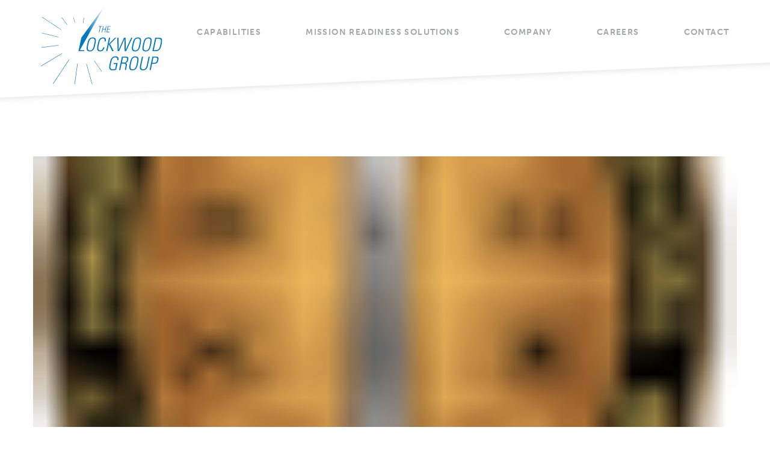

--- FILE ---
content_type: text/html; charset=UTF-8
request_url: https://thelockwoodgroupllc.com/blog/case-studies/c4isr-cyber-training/logo-02/
body_size: 9551
content:
<!DOCTYPE html>
<html lang="en-US">
	<!--[if lt IE 7]> <html class="no-js lt-ie9 lt-ie8 lt-ie7"> <![endif]-->
	<!--[if IE 7]> <html class="no-js lt-ie9 lt-ie8"> <![endif]-->
	<!--[if IE 8]> <html class="no-js lt-ie9"> <![endif]-->
	<!--[if gt IE 8]><!--> <html class="no-js"> <!--<![endif]-->

<head>
	<meta charset="utf-8">
	<meta http-equiv="X-UA-Compatible" content="IE=edge">
	<link rel="shortcut icon" href="https://thelockwoodgroupllc.com/wp-content/themes/tif-theme/favicon.png" />
	<meta name="viewport" content="initial-scale=1, maximum-scale=1">
	<meta name="format-detection" content="telephone=no">
	<title>logo-02 - The Lockwood Group</title>
	<link rel="pingback" href="https://thelockwoodgroupllc.com/xmlrpc.php" />
	<!-- Google Tag Manager -->
<script>(function(w,d,s,l,i){w[l]=w[l]||[];w[l].push({'gtm.start':
new Date().getTime(),event:'gtm.js'});var f=d.getElementsByTagName(s)[0],
j=d.createElement(s),dl=l!='dataLayer'?'&l='+l:'';j.async=true;j.src=
'https://www.googletagmanager.com/gtm.js?id='+i+dl;f.parentNode.insertBefore(j,f);
})(window,document,'script','dataLayer','GTM-KQB7TKP');</script>
<!-- End Google Tag Manager -->

	<!-- HTML5 Shim and Respond.js IE8 support of HTML5 elements and media queries -->
	<!-- WARNING: Respond.js doesn't work if you view the page via file:// -->
	<!--[if lt IE 9]>
	<script src="https://thelockwoodgroupllc.com/wp-content/themes/tif-theme/js/html5shiv.js" type="text/javascript"></script>
	<script src="https://thelockwoodgroupllc.com/wp-content/themes/tif-theme/js/respond.js" type="text/javascript"></script>
	<![endif]-->

	<!-- GOOGLE MAPS -->
<!-- 		<script type="text/javascript" src="https://maps.googleapis.com/maps/api/js?sensor=false"></script> -->
	<script type="text/javascript" src="https://maps.googleapis.com/maps/api/js?key=AIzaSyBLBtWSrDHh2kekJBkKq_H-N_prwqtmwK0"></script>

	<!-- TYPEKIT FONTS -->
	<script src="https://use.typekit.net/mve6ivg.js"></script>
	<script>try{Typekit.load({ async: true });}catch(e){}</script>

	<!-- NEW FONT AWESOME -->
	<script src="https://use.fontawesome.com/0c847f6337.js"></script>

	<!-- ANALYTICS -->
	<script>
		(function(i,s,o,g,r,a,m){i['GoogleAnalyticsObject']=r;i[r]=i[r]||function(){
		(i[r].q=i[r].q||[]).push(arguments)},i[r].l=1*new Date();a=s.createElement(o),
		m=s.getElementsByTagName(o)[0];a.async=1;a.src=g;m.parentNode.insertBefore(a,m)
		})(window,document,'script','https://www.google-analytics.com/analytics.js','ga');

		ga('create', 'UA-86736483-1', 'auto');
		ga('send', 'pageview');

	</script>

	<meta name='robots' content='index, follow, max-image-preview:large, max-snippet:-1, max-video-preview:-1' />
	<style>img:is([sizes="auto" i], [sizes^="auto," i]) { contain-intrinsic-size: 3000px 1500px }</style>
	
	<!-- This site is optimized with the Yoast SEO plugin v26.7 - https://yoast.com/wordpress/plugins/seo/ -->
	<link rel="canonical" href="https://thelockwoodgroupllc.com/blog/case-studies/c4isr-cyber-training/logo-02/" />
	<meta property="og:locale" content="en_US" />
	<meta property="og:type" content="article" />
	<meta property="og:title" content="logo-02 - The Lockwood Group" />
	<meta property="og:url" content="https://thelockwoodgroupllc.com/blog/case-studies/c4isr-cyber-training/logo-02/" />
	<meta property="og:site_name" content="The Lockwood Group" />
	<meta property="og:image" content="https://thelockwoodgroupllc.com/blog/case-studies/c4isr-cyber-training/logo-02" />
	<meta property="og:image:width" content="30" />
	<meta property="og:image:height" content="38" />
	<meta property="og:image:type" content="image/png" />
	<meta name="twitter:card" content="summary_large_image" />
	<script type="application/ld+json" class="yoast-schema-graph">{"@context":"https://schema.org","@graph":[{"@type":"WebPage","@id":"https://thelockwoodgroupllc.com/blog/case-studies/c4isr-cyber-training/logo-02/","url":"https://thelockwoodgroupllc.com/blog/case-studies/c4isr-cyber-training/logo-02/","name":"logo-02 - The Lockwood Group","isPartOf":{"@id":"https://thelockwoodgroupllc.com/#website"},"primaryImageOfPage":{"@id":"https://thelockwoodgroupllc.com/blog/case-studies/c4isr-cyber-training/logo-02/#primaryimage"},"image":{"@id":"https://thelockwoodgroupllc.com/blog/case-studies/c4isr-cyber-training/logo-02/#primaryimage"},"thumbnailUrl":"https://thelockwoodgroupllc.com/wp-content/uploads/2016/08/logo-02.png","datePublished":"2016-08-26T17:44:53+00:00","breadcrumb":{"@id":"https://thelockwoodgroupllc.com/blog/case-studies/c4isr-cyber-training/logo-02/#breadcrumb"},"inLanguage":"en-US","potentialAction":[{"@type":"ReadAction","target":["https://thelockwoodgroupllc.com/blog/case-studies/c4isr-cyber-training/logo-02/"]}]},{"@type":"ImageObject","inLanguage":"en-US","@id":"https://thelockwoodgroupllc.com/blog/case-studies/c4isr-cyber-training/logo-02/#primaryimage","url":"https://thelockwoodgroupllc.com/wp-content/uploads/2016/08/logo-02.png","contentUrl":"https://thelockwoodgroupllc.com/wp-content/uploads/2016/08/logo-02.png","width":30,"height":38},{"@type":"BreadcrumbList","@id":"https://thelockwoodgroupllc.com/blog/case-studies/c4isr-cyber-training/logo-02/#breadcrumb","itemListElement":[{"@type":"ListItem","position":1,"name":"Home","item":"https://thelockwoodgroupllc.com/"},{"@type":"ListItem","position":2,"name":"Managing a Global Technology Training Workforce","item":"https://thelockwoodgroupllc.com/blog/case-studies/c4isr-cyber-training/"},{"@type":"ListItem","position":3,"name":"logo-02"}]},{"@type":"WebSite","@id":"https://thelockwoodgroupllc.com/#website","url":"https://thelockwoodgroupllc.com/","name":"The Lockwood Group","description":"Leading the way to mission readiness","potentialAction":[{"@type":"SearchAction","target":{"@type":"EntryPoint","urlTemplate":"https://thelockwoodgroupllc.com/?s={search_term_string}"},"query-input":{"@type":"PropertyValueSpecification","valueRequired":true,"valueName":"search_term_string"}}],"inLanguage":"en-US"}]}</script>
	<!-- / Yoast SEO plugin. -->


<link rel="alternate" type="application/rss+xml" title="The Lockwood Group &raquo; logo-02 Comments Feed" href="https://thelockwoodgroupllc.com/blog/case-studies/c4isr-cyber-training/logo-02/feed/" />
<script type="text/javascript">
/* <![CDATA[ */
window._wpemojiSettings = {"baseUrl":"https:\/\/s.w.org\/images\/core\/emoji\/16.0.1\/72x72\/","ext":".png","svgUrl":"https:\/\/s.w.org\/images\/core\/emoji\/16.0.1\/svg\/","svgExt":".svg","source":{"concatemoji":"https:\/\/thelockwoodgroupllc.com\/wp-includes\/js\/wp-emoji-release.min.js?ver=6.8.3"}};
/*! This file is auto-generated */
!function(s,n){var o,i,e;function c(e){try{var t={supportTests:e,timestamp:(new Date).valueOf()};sessionStorage.setItem(o,JSON.stringify(t))}catch(e){}}function p(e,t,n){e.clearRect(0,0,e.canvas.width,e.canvas.height),e.fillText(t,0,0);var t=new Uint32Array(e.getImageData(0,0,e.canvas.width,e.canvas.height).data),a=(e.clearRect(0,0,e.canvas.width,e.canvas.height),e.fillText(n,0,0),new Uint32Array(e.getImageData(0,0,e.canvas.width,e.canvas.height).data));return t.every(function(e,t){return e===a[t]})}function u(e,t){e.clearRect(0,0,e.canvas.width,e.canvas.height),e.fillText(t,0,0);for(var n=e.getImageData(16,16,1,1),a=0;a<n.data.length;a++)if(0!==n.data[a])return!1;return!0}function f(e,t,n,a){switch(t){case"flag":return n(e,"\ud83c\udff3\ufe0f\u200d\u26a7\ufe0f","\ud83c\udff3\ufe0f\u200b\u26a7\ufe0f")?!1:!n(e,"\ud83c\udde8\ud83c\uddf6","\ud83c\udde8\u200b\ud83c\uddf6")&&!n(e,"\ud83c\udff4\udb40\udc67\udb40\udc62\udb40\udc65\udb40\udc6e\udb40\udc67\udb40\udc7f","\ud83c\udff4\u200b\udb40\udc67\u200b\udb40\udc62\u200b\udb40\udc65\u200b\udb40\udc6e\u200b\udb40\udc67\u200b\udb40\udc7f");case"emoji":return!a(e,"\ud83e\udedf")}return!1}function g(e,t,n,a){var r="undefined"!=typeof WorkerGlobalScope&&self instanceof WorkerGlobalScope?new OffscreenCanvas(300,150):s.createElement("canvas"),o=r.getContext("2d",{willReadFrequently:!0}),i=(o.textBaseline="top",o.font="600 32px Arial",{});return e.forEach(function(e){i[e]=t(o,e,n,a)}),i}function t(e){var t=s.createElement("script");t.src=e,t.defer=!0,s.head.appendChild(t)}"undefined"!=typeof Promise&&(o="wpEmojiSettingsSupports",i=["flag","emoji"],n.supports={everything:!0,everythingExceptFlag:!0},e=new Promise(function(e){s.addEventListener("DOMContentLoaded",e,{once:!0})}),new Promise(function(t){var n=function(){try{var e=JSON.parse(sessionStorage.getItem(o));if("object"==typeof e&&"number"==typeof e.timestamp&&(new Date).valueOf()<e.timestamp+604800&&"object"==typeof e.supportTests)return e.supportTests}catch(e){}return null}();if(!n){if("undefined"!=typeof Worker&&"undefined"!=typeof OffscreenCanvas&&"undefined"!=typeof URL&&URL.createObjectURL&&"undefined"!=typeof Blob)try{var e="postMessage("+g.toString()+"("+[JSON.stringify(i),f.toString(),p.toString(),u.toString()].join(",")+"));",a=new Blob([e],{type:"text/javascript"}),r=new Worker(URL.createObjectURL(a),{name:"wpTestEmojiSupports"});return void(r.onmessage=function(e){c(n=e.data),r.terminate(),t(n)})}catch(e){}c(n=g(i,f,p,u))}t(n)}).then(function(e){for(var t in e)n.supports[t]=e[t],n.supports.everything=n.supports.everything&&n.supports[t],"flag"!==t&&(n.supports.everythingExceptFlag=n.supports.everythingExceptFlag&&n.supports[t]);n.supports.everythingExceptFlag=n.supports.everythingExceptFlag&&!n.supports.flag,n.DOMReady=!1,n.readyCallback=function(){n.DOMReady=!0}}).then(function(){return e}).then(function(){var e;n.supports.everything||(n.readyCallback(),(e=n.source||{}).concatemoji?t(e.concatemoji):e.wpemoji&&e.twemoji&&(t(e.twemoji),t(e.wpemoji)))}))}((window,document),window._wpemojiSettings);
/* ]]> */
</script>
<style id='wp-emoji-styles-inline-css' type='text/css'>

	img.wp-smiley, img.emoji {
		display: inline !important;
		border: none !important;
		box-shadow: none !important;
		height: 1em !important;
		width: 1em !important;
		margin: 0 0.07em !important;
		vertical-align: -0.1em !important;
		background: none !important;
		padding: 0 !important;
	}
</style>
<link rel='stylesheet' id='wp-block-library-css' href='https://thelockwoodgroupllc.com/wp-includes/css/dist/block-library/style.min.css?ver=6.8.3' type='text/css' media='all' />
<style id='classic-theme-styles-inline-css' type='text/css'>
/*! This file is auto-generated */
.wp-block-button__link{color:#fff;background-color:#32373c;border-radius:9999px;box-shadow:none;text-decoration:none;padding:calc(.667em + 2px) calc(1.333em + 2px);font-size:1.125em}.wp-block-file__button{background:#32373c;color:#fff;text-decoration:none}
</style>
<style id='global-styles-inline-css' type='text/css'>
:root{--wp--preset--aspect-ratio--square: 1;--wp--preset--aspect-ratio--4-3: 4/3;--wp--preset--aspect-ratio--3-4: 3/4;--wp--preset--aspect-ratio--3-2: 3/2;--wp--preset--aspect-ratio--2-3: 2/3;--wp--preset--aspect-ratio--16-9: 16/9;--wp--preset--aspect-ratio--9-16: 9/16;--wp--preset--color--black: #000000;--wp--preset--color--cyan-bluish-gray: #abb8c3;--wp--preset--color--white: #ffffff;--wp--preset--color--pale-pink: #f78da7;--wp--preset--color--vivid-red: #cf2e2e;--wp--preset--color--luminous-vivid-orange: #ff6900;--wp--preset--color--luminous-vivid-amber: #fcb900;--wp--preset--color--light-green-cyan: #7bdcb5;--wp--preset--color--vivid-green-cyan: #00d084;--wp--preset--color--pale-cyan-blue: #8ed1fc;--wp--preset--color--vivid-cyan-blue: #0693e3;--wp--preset--color--vivid-purple: #9b51e0;--wp--preset--gradient--vivid-cyan-blue-to-vivid-purple: linear-gradient(135deg,rgba(6,147,227,1) 0%,rgb(155,81,224) 100%);--wp--preset--gradient--light-green-cyan-to-vivid-green-cyan: linear-gradient(135deg,rgb(122,220,180) 0%,rgb(0,208,130) 100%);--wp--preset--gradient--luminous-vivid-amber-to-luminous-vivid-orange: linear-gradient(135deg,rgba(252,185,0,1) 0%,rgba(255,105,0,1) 100%);--wp--preset--gradient--luminous-vivid-orange-to-vivid-red: linear-gradient(135deg,rgba(255,105,0,1) 0%,rgb(207,46,46) 100%);--wp--preset--gradient--very-light-gray-to-cyan-bluish-gray: linear-gradient(135deg,rgb(238,238,238) 0%,rgb(169,184,195) 100%);--wp--preset--gradient--cool-to-warm-spectrum: linear-gradient(135deg,rgb(74,234,220) 0%,rgb(151,120,209) 20%,rgb(207,42,186) 40%,rgb(238,44,130) 60%,rgb(251,105,98) 80%,rgb(254,248,76) 100%);--wp--preset--gradient--blush-light-purple: linear-gradient(135deg,rgb(255,206,236) 0%,rgb(152,150,240) 100%);--wp--preset--gradient--blush-bordeaux: linear-gradient(135deg,rgb(254,205,165) 0%,rgb(254,45,45) 50%,rgb(107,0,62) 100%);--wp--preset--gradient--luminous-dusk: linear-gradient(135deg,rgb(255,203,112) 0%,rgb(199,81,192) 50%,rgb(65,88,208) 100%);--wp--preset--gradient--pale-ocean: linear-gradient(135deg,rgb(255,245,203) 0%,rgb(182,227,212) 50%,rgb(51,167,181) 100%);--wp--preset--gradient--electric-grass: linear-gradient(135deg,rgb(202,248,128) 0%,rgb(113,206,126) 100%);--wp--preset--gradient--midnight: linear-gradient(135deg,rgb(2,3,129) 0%,rgb(40,116,252) 100%);--wp--preset--font-size--small: 13px;--wp--preset--font-size--medium: 20px;--wp--preset--font-size--large: 36px;--wp--preset--font-size--x-large: 42px;--wp--preset--spacing--20: 0.44rem;--wp--preset--spacing--30: 0.67rem;--wp--preset--spacing--40: 1rem;--wp--preset--spacing--50: 1.5rem;--wp--preset--spacing--60: 2.25rem;--wp--preset--spacing--70: 3.38rem;--wp--preset--spacing--80: 5.06rem;--wp--preset--shadow--natural: 6px 6px 9px rgba(0, 0, 0, 0.2);--wp--preset--shadow--deep: 12px 12px 50px rgba(0, 0, 0, 0.4);--wp--preset--shadow--sharp: 6px 6px 0px rgba(0, 0, 0, 0.2);--wp--preset--shadow--outlined: 6px 6px 0px -3px rgba(255, 255, 255, 1), 6px 6px rgba(0, 0, 0, 1);--wp--preset--shadow--crisp: 6px 6px 0px rgba(0, 0, 0, 1);}:where(.is-layout-flex){gap: 0.5em;}:where(.is-layout-grid){gap: 0.5em;}body .is-layout-flex{display: flex;}.is-layout-flex{flex-wrap: wrap;align-items: center;}.is-layout-flex > :is(*, div){margin: 0;}body .is-layout-grid{display: grid;}.is-layout-grid > :is(*, div){margin: 0;}:where(.wp-block-columns.is-layout-flex){gap: 2em;}:where(.wp-block-columns.is-layout-grid){gap: 2em;}:where(.wp-block-post-template.is-layout-flex){gap: 1.25em;}:where(.wp-block-post-template.is-layout-grid){gap: 1.25em;}.has-black-color{color: var(--wp--preset--color--black) !important;}.has-cyan-bluish-gray-color{color: var(--wp--preset--color--cyan-bluish-gray) !important;}.has-white-color{color: var(--wp--preset--color--white) !important;}.has-pale-pink-color{color: var(--wp--preset--color--pale-pink) !important;}.has-vivid-red-color{color: var(--wp--preset--color--vivid-red) !important;}.has-luminous-vivid-orange-color{color: var(--wp--preset--color--luminous-vivid-orange) !important;}.has-luminous-vivid-amber-color{color: var(--wp--preset--color--luminous-vivid-amber) !important;}.has-light-green-cyan-color{color: var(--wp--preset--color--light-green-cyan) !important;}.has-vivid-green-cyan-color{color: var(--wp--preset--color--vivid-green-cyan) !important;}.has-pale-cyan-blue-color{color: var(--wp--preset--color--pale-cyan-blue) !important;}.has-vivid-cyan-blue-color{color: var(--wp--preset--color--vivid-cyan-blue) !important;}.has-vivid-purple-color{color: var(--wp--preset--color--vivid-purple) !important;}.has-black-background-color{background-color: var(--wp--preset--color--black) !important;}.has-cyan-bluish-gray-background-color{background-color: var(--wp--preset--color--cyan-bluish-gray) !important;}.has-white-background-color{background-color: var(--wp--preset--color--white) !important;}.has-pale-pink-background-color{background-color: var(--wp--preset--color--pale-pink) !important;}.has-vivid-red-background-color{background-color: var(--wp--preset--color--vivid-red) !important;}.has-luminous-vivid-orange-background-color{background-color: var(--wp--preset--color--luminous-vivid-orange) !important;}.has-luminous-vivid-amber-background-color{background-color: var(--wp--preset--color--luminous-vivid-amber) !important;}.has-light-green-cyan-background-color{background-color: var(--wp--preset--color--light-green-cyan) !important;}.has-vivid-green-cyan-background-color{background-color: var(--wp--preset--color--vivid-green-cyan) !important;}.has-pale-cyan-blue-background-color{background-color: var(--wp--preset--color--pale-cyan-blue) !important;}.has-vivid-cyan-blue-background-color{background-color: var(--wp--preset--color--vivid-cyan-blue) !important;}.has-vivid-purple-background-color{background-color: var(--wp--preset--color--vivid-purple) !important;}.has-black-border-color{border-color: var(--wp--preset--color--black) !important;}.has-cyan-bluish-gray-border-color{border-color: var(--wp--preset--color--cyan-bluish-gray) !important;}.has-white-border-color{border-color: var(--wp--preset--color--white) !important;}.has-pale-pink-border-color{border-color: var(--wp--preset--color--pale-pink) !important;}.has-vivid-red-border-color{border-color: var(--wp--preset--color--vivid-red) !important;}.has-luminous-vivid-orange-border-color{border-color: var(--wp--preset--color--luminous-vivid-orange) !important;}.has-luminous-vivid-amber-border-color{border-color: var(--wp--preset--color--luminous-vivid-amber) !important;}.has-light-green-cyan-border-color{border-color: var(--wp--preset--color--light-green-cyan) !important;}.has-vivid-green-cyan-border-color{border-color: var(--wp--preset--color--vivid-green-cyan) !important;}.has-pale-cyan-blue-border-color{border-color: var(--wp--preset--color--pale-cyan-blue) !important;}.has-vivid-cyan-blue-border-color{border-color: var(--wp--preset--color--vivid-cyan-blue) !important;}.has-vivid-purple-border-color{border-color: var(--wp--preset--color--vivid-purple) !important;}.has-vivid-cyan-blue-to-vivid-purple-gradient-background{background: var(--wp--preset--gradient--vivid-cyan-blue-to-vivid-purple) !important;}.has-light-green-cyan-to-vivid-green-cyan-gradient-background{background: var(--wp--preset--gradient--light-green-cyan-to-vivid-green-cyan) !important;}.has-luminous-vivid-amber-to-luminous-vivid-orange-gradient-background{background: var(--wp--preset--gradient--luminous-vivid-amber-to-luminous-vivid-orange) !important;}.has-luminous-vivid-orange-to-vivid-red-gradient-background{background: var(--wp--preset--gradient--luminous-vivid-orange-to-vivid-red) !important;}.has-very-light-gray-to-cyan-bluish-gray-gradient-background{background: var(--wp--preset--gradient--very-light-gray-to-cyan-bluish-gray) !important;}.has-cool-to-warm-spectrum-gradient-background{background: var(--wp--preset--gradient--cool-to-warm-spectrum) !important;}.has-blush-light-purple-gradient-background{background: var(--wp--preset--gradient--blush-light-purple) !important;}.has-blush-bordeaux-gradient-background{background: var(--wp--preset--gradient--blush-bordeaux) !important;}.has-luminous-dusk-gradient-background{background: var(--wp--preset--gradient--luminous-dusk) !important;}.has-pale-ocean-gradient-background{background: var(--wp--preset--gradient--pale-ocean) !important;}.has-electric-grass-gradient-background{background: var(--wp--preset--gradient--electric-grass) !important;}.has-midnight-gradient-background{background: var(--wp--preset--gradient--midnight) !important;}.has-small-font-size{font-size: var(--wp--preset--font-size--small) !important;}.has-medium-font-size{font-size: var(--wp--preset--font-size--medium) !important;}.has-large-font-size{font-size: var(--wp--preset--font-size--large) !important;}.has-x-large-font-size{font-size: var(--wp--preset--font-size--x-large) !important;}
:where(.wp-block-post-template.is-layout-flex){gap: 1.25em;}:where(.wp-block-post-template.is-layout-grid){gap: 1.25em;}
:where(.wp-block-columns.is-layout-flex){gap: 2em;}:where(.wp-block-columns.is-layout-grid){gap: 2em;}
:root :where(.wp-block-pullquote){font-size: 1.5em;line-height: 1.6;}
</style>
<link rel='stylesheet' id='contact-form-7-css' href='https://thelockwoodgroupllc.com/wp-content/plugins/contact-form-7/includes/css/styles.css?ver=6.1.4' type='text/css' media='all' />
<link rel='stylesheet' id='modal-video-style-css' href='https://thelockwoodgroupllc.com/wp-content/themes/tif-theme/css/modal-video.min.css?ver=6.8.3' type='text/css' media='all' />
<link rel='stylesheet' id='bootstrap-style-css' href='https://thelockwoodgroupllc.com/wp-content/themes/tif-theme/css/bootstrap.min.css?ver=6.8.3' type='text/css' media='all' />
<link rel='stylesheet' id='slick-slider-css-css' href='https://thelockwoodgroupllc.com/wp-content/themes/tif-theme/css/slick.css?ver=6.8.3' type='text/css' media='all' />
<link rel='stylesheet' id='scrollbars-css-css' href='https://thelockwoodgroupllc.com/wp-content/themes/tif-theme/css/jquery.mCustomScrollbar.min.css?ver=6.8.3' type='text/css' media='all' />
<link rel='stylesheet' id='style-bs-result-css' href='https://thelockwoodgroupllc.com/wp-content/themes/tif-theme/css/result.css?ver=1748129235' type='text/css' media='all' />
<script type="text/javascript" src="https://thelockwoodgroupllc.com/wp-includes/js/jquery/jquery.min.js?ver=3.7.1" id="jquery-core-js"></script>
<script type="text/javascript" src="https://thelockwoodgroupllc.com/wp-includes/js/jquery/jquery-migrate.min.js?ver=3.4.1" id="jquery-migrate-js"></script>
<script type="text/javascript" src="https://thelockwoodgroupllc.com/wp-content/themes/tif-theme/js/bootstrap.min.js?ver=6.8.3" id="script-bootstrap-js"></script>
<script type="text/javascript" src="https://thelockwoodgroupllc.com/wp-content/themes/tif-theme/js/slick.min.js?ver=6.8.3" id="slick-slider-js-js"></script>
<script type="text/javascript" src="https://thelockwoodgroupllc.com/wp-content/themes/tif-theme/js/jquery.matchHeight-min.js?ver=6.8.3" id="match-height-js"></script>
<script type="text/javascript" src="https://thelockwoodgroupllc.com/wp-content/themes/tif-theme/js/jquery.mCustomScrollbar.concat.min.js?ver=6.8.3" id="scrollbars-js-js"></script>
<script type="text/javascript" src="https://thelockwoodgroupllc.com/wp-content/themes/tif-theme/js/map.js?ver=1.0" id="google-map-js"></script>
<script type="text/javascript" src="https://thelockwoodgroupllc.com/wp-content/themes/tif-theme/js/app.js?ver=6.8.3" id="script-app-js"></script>
<link rel="https://api.w.org/" href="https://thelockwoodgroupllc.com/wp-json/" /><link rel="alternate" title="JSON" type="application/json" href="https://thelockwoodgroupllc.com/wp-json/wp/v2/media/195" /><link rel="EditURI" type="application/rsd+xml" title="RSD" href="https://thelockwoodgroupllc.com/xmlrpc.php?rsd" />
<link rel='shortlink' href='https://thelockwoodgroupllc.com/?p=195' />
<link rel="alternate" title="oEmbed (JSON)" type="application/json+oembed" href="https://thelockwoodgroupllc.com/wp-json/oembed/1.0/embed?url=https%3A%2F%2Fthelockwoodgroupllc.com%2Fblog%2Fcase-studies%2Fc4isr-cyber-training%2Flogo-02%2F" />
<link rel="alternate" title="oEmbed (XML)" type="text/xml+oembed" href="https://thelockwoodgroupllc.com/wp-json/oembed/1.0/embed?url=https%3A%2F%2Fthelockwoodgroupllc.com%2Fblog%2Fcase-studies%2Fc4isr-cyber-training%2Flogo-02%2F&#038;format=xml" />
<style type="text/css">.recentcomments a{display:inline !important;padding:0 !important;margin:0 !important;}</style>
	<!-- provides page name and appends as body class -->
	</head>
<body class="attachment wp-singular attachment-template-default single single-attachment postid-195 attachmentid-195 attachment-png wp-theme-tif-theme">
<!-- Google Tag Manager (noscript) -->
<noscript><iframe src="https://www.googletagmanager.com/ns.html?id=GTM-KQB7TKP"
height="0" width="0" style="display:none;visibility:hidden"></iframe></noscript>
<!-- End Google Tag Manager (noscript) -->

<div id="site-wrapper">

<div class="full-width" id="navigation">
	<div class="inner col-xs-24">
		<div class="row flex-row">
			<div class="logo-wrapper col-auto">
				<a href="/">
					<img src="https://thelockwoodgroupllc.com/wp-content/themes/tif-theme/img/logo.svg" class="img-responsive" />
				</a>
			</div>
			<div class="mobile-wrapper hidden-md hidden-lg col">
				<button type="button" class="navbar-toggle collapsed" data-toggle="collapse" data-target=".mobile-collapse">
					<span class="icon-bar"></span>
					<span class="icon-bar"></span>
					<span class="icon-bar"></span>
				</button>
			</div>
			<div class="menu-wrapper hidden-xs hidden-sm visible-md visible-lg text-right col">
				<div class="row">
					<div class="top-navigation col-xs-24">
<!--						<ul>-->
<!--							<li></li>
<!--						</ul>-->
<!--						<a href="/contact">Contact</a>-->
					</div>
					<div class="bottom-navigation col-xs-24">
						<ul id="menu-2020-main-menu" class="menu"><li id="menu-item-1410" class="menu-item menu-item-type-custom menu-item-object-custom menu-item-1410"><a href="/capabilities/">Capabilities</a></li>
<li id="menu-item-1425" class="menu-item menu-item-type-custom menu-item-object-custom menu-item-1425"><a href="/capabilities/mission-readiness-solutions/">Mission Readiness Solutions</a></li>
<li id="menu-item-1413" class="menu-item menu-item-type-custom menu-item-object-custom menu-item-1413"><a href="/company/">Company</a></li>
<li id="menu-item-1430" class="menu-item menu-item-type-custom menu-item-object-custom menu-item-1430"><a href="/careers/">Careers</a></li>
<li id="menu-item-1787" class="menu-item menu-item-type-post_type menu-item-object-page menu-item-1787"><a href="https://thelockwoodgroupllc.com/contact/">Contact</a></li>
</ul>					</div>
				</div>
			</div>
		</div>
	</div>

		<div class="dropdown-wrapper" data-menu-id="1410">
		<div class="bg-wrapper">
			<div class="row">
				<div class="blurb col-md-offset-2 col-lg-offset-0 col-xs-8">
					<h3>Serving the customer. Solving the problem.</h3>
											<a class="btn-arrow" href="https://thelockwoodgroupllc.com/wp-content/uploads/2023/03/TLG_Capabilities_2pg_2023.pdf" target="_blank">Capabilities Statement
							<span class="arrow">&gt;</span>
						</a>
									</div>
				<div class="sub-menu tier-1 col-xs-offset-3 col-xs-4">

					<ul class="child-menu">
												<li id="item-id-1736" class="child-item has-children active">
							<a href="/capabilities/mission-readiness-services">Mission Readiness Services</a>
						</li>
												<li id="item-id-1427" class="child-item has-children ">
							<a href="/capabilities/contract-vehicles/">Contract Vehicles</a>
						</li>
											</ul>

				</div>
				<div class="sub-menu tier-2 col-xs-offset-1 col-xs-4">
										<ul class="grandchild-menu active" data-child-menu-id="1736">
												<li class="grandchild-item">
							<a href="/capabilities/mission-readiness-services/enterprise-services/" class="item-id-1737">Enterprise Services</a>
						</li>
												<li class="grandchild-item">
							<a href="/capabilities/mission-readiness-services/mission-support-and-operations-services/" class="item-id-1755">Mission Support and Operations Services</a>
						</li>
												<li class="grandchild-item">
							<a href="/capabilities/mission-readiness-services/strategy-and-consulting-services/" class="item-id-1768">Strategy and Consulting Services</a>
						</li>
											</ul>
											<ul class="grandchild-menu " data-child-menu-id="1427">
												<li class="grandchild-item">
							<a href="/capabilities/contract-vehicles/#pss" class="item-id-1397">Professional Services Schedule (PSS)</a>
						</li>
												<li class="grandchild-item">
							<a href="/capabilities/contract-vehicles/#amcom" class="item-id-1398">EXPRESS</a>
						</li>
												<li class="grandchild-item">
							<a href="/capabilities/contract-vehicles/#OASIS+" class="item-id-1880">OASIS+</a>
						</li>
												<li class="grandchild-item">
							<a href="/capabilities/contract-vehicles/#seaport-next" class="item-id-1574">Seaport-Next Generation</a>
						</li>
												<li class="grandchild-item">
							<a href="http://thelockwoodgroupllc.com/capabilities/contract-vehicles/#nsg-psmi-mac" class="item-id-1678">NSG/PSMI/MAC</a>
						</li>
												<li class="grandchild-item">
							<a href="/capabilities/contract-vehicles/#JE-CLASS%20II" class="item-id-1794">JE-Class II</a>
						</li>
												<li class="grandchild-item">
							<a href="/capabilities/contract-vehicles/#SDVOSB" class="item-id-1795">SDVOSB</a>
						</li>
											</ul>
										</div>
			</div>
		</div>
	</div>
		<div class="dropdown-wrapper" data-menu-id="1425">
		<div class="bg-wrapper">
			<div class="row">
				<div class="blurb col-md-offset-2 col-lg-offset-0 col-xs-8">
					<h3>Mission Readiness Solutions</h3>
									</div>
				<div class="sub-menu tier-1 col-xs-offset-3 col-xs-4">

					<ul class="child-menu">
												<li id="item-id-1392" class="child-item  active">
							<a href="/capabilities/mission-readiness-solutions/#ipmp">Integrated Project Management Process (IPMP)</a>
						</li>
												<li id="item-id-1393" class="child-item  ">
							<a href="/capabilities/mission-readiness-solutions/#lri">Logistics Readiness Impact (LRI)</a>
						</li>
												<li id="item-id-1394" class="child-item  ">
							<a href="/capabilities/mission-readiness-solutions/#ftr">First Time Readiness Solution (FTR)</a>
						</li>
												<li id="item-id-1395" class="child-item  ">
							<a href="/capabilities/mission-readiness-solutions/#i2d">TLG Integrated Instructional Design (I2D)</a>
						</li>
											</ul>

				</div>
				<div class="sub-menu tier-2 col-xs-offset-1 col-xs-4">
									</div>
			</div>
		</div>
	</div>
		<div class="dropdown-wrapper" data-menu-id="1413">
		<div class="bg-wrapper">
			<div class="row">
				<div class="blurb col-md-offset-2 col-lg-offset-0 col-xs-8">
					<h3>Leading the way to Mission Readiness.</h3>
									</div>
				<div class="sub-menu tier-1 col-xs-offset-3 col-xs-4">

					<ul class="child-menu">
												<li id="item-id-1428" class="child-item has-children active">
							<a href="/company/">Who We Are</a>
						</li>
												<li id="item-id-1429" class="child-item  ">
							<a href="/values/">Values</a>
						</li>
												<li id="item-id-1420" class="child-item  ">
							<a href="/success-stories">Success Stories</a>
						</li>
											</ul>

				</div>
				<div class="sub-menu tier-2 col-xs-offset-1 col-xs-4">
										<ul class="grandchild-menu active" data-child-menu-id="1428">
												<li class="grandchild-item">
							<a href="/company/#our-story" class="item-id-1401">Our Story</a>
						</li>
												<li class="grandchild-item">
							<a href="/company/#our-people" class="item-id-1402">Our People</a>
						</li>
												<li class="grandchild-item">
							<a href="/company/#founding-principles" class="item-id-1403">Founding Principles</a>
						</li>
												<li class="grandchild-item">
							<a href="/company/#map" class="item-id-1404">Global Footprint</a>
						</li>
											</ul>
										</div>
			</div>
		</div>
	</div>
	
	<div class="mobile-menu-wrapper hidden-md hidden-lg">
		<div class="collapse mobile-collapse">
			<ul id="menu-2020-main-menu-1" class="menu"><li class="menu-item menu-item-type-custom menu-item-object-custom menu-item-1410"><a href="/capabilities/">Capabilities</a></li>
<li class="menu-item menu-item-type-custom menu-item-object-custom menu-item-1425"><a href="/capabilities/mission-readiness-solutions/">Mission Readiness Solutions</a></li>
<li class="menu-item menu-item-type-custom menu-item-object-custom menu-item-1413"><a href="/company/">Company</a></li>
<li class="menu-item menu-item-type-custom menu-item-object-custom menu-item-1430"><a href="/careers/">Careers</a></li>
<li class="menu-item menu-item-type-post_type menu-item-object-page menu-item-1787"><a href="https://thelockwoodgroupllc.com/contact/">Contact</a></li>
</ul>			<a class="btn-arrow" href="/wp-content/uploads/2021/06/TLG_Capabilities2021_FINAL_5-21.pdf" target="_blank">Capabilities Statement
				<span class="arrow">&gt;</span>
			</a>
		</div>
	</div>

	<div class="bg-shape">
		<svg xmlns="http://www.w3.org/2000/svg" width="100%" height="auto" viewBox="0 0 1431.09 166.809"><path d="M0,0,1431.09.938V101.484L0,166.809Z" fill="#fff"/></svg>	</div>
</div>

<div class="full-width" id="blog">
	<div class="container-fluid">
		<div class="inner col-xs-24">
      <div class="row">
        <div class="post-wrapper col-xs-24">
          <div class="row">
                          <div class="image-wrapper col-xs-24">
                <div class="image" style="background-image: url(https://thelockwoodgroupllc.com/wp-content/uploads/2016/08/logo-02.png);"></div>
              </div>
                        <div class="details-wrapper text-center col-xs-24">
              <div class="width-wrapper">
                <h5 class="text-uppercase category"></h5>
                <h1 class="text-uppercase title">logo-02</h1>
                <h5 class="text-uppercase date-author">August 26, 2016 - By thinkitfirst</h5>
                <img src="https://thelockwoodgroupllc.com/wp-content/uploads/2018/12/Jim-Lockwood-250x250-150x150.jpg" class="author-avatar" />
              </div>
            </div>
            <div class="content-wrapper col-xs-24">
              <div class="width-wrapper">
                <p class="attachment"><a href='https://thelockwoodgroupllc.com/wp-content/uploads/2016/08/logo-02.png'><img loading="lazy" decoding="async" width="30" height="38" src="https://thelockwoodgroupllc.com/wp-content/uploads/2016/08/logo-02.png" class="attachment-medium size-medium" alt="" /></a></p>
              </div>
            </div>
            <div class="share-wrapper text-center col-xs-24">
              <ul class="share-links">
                <li class="share-title">Share This</li>
                <li class="share-item"><a href="https://www.facebook.com/sharer/sharer.php?u=https://thelockwoodgroupllc.com/blog/case-studies/c4isr-cyber-training/logo-02/" target="_blank"><i class="fa fa-facebook" aria-hidden="true"></i></a></li>
                <li class="share-item"><a href="https://twitter.com/intent/tweet?text=&url=https://thelockwoodgroupllc.com/blog/case-studies/c4isr-cyber-training/logo-02/" target="_blank"><i class="fa fa-twitter" aria-hidden="true"></i></a></li>
                <li class="share-item"><a href="https://www.linkedin.com/shareArticle?mini=true&url=https://thelockwoodgroupllc.com/blog/case-studies/c4isr-cyber-training/logo-02/&title=&summary=" target="_blank"><i class="fa fa-linkedin" aria-hidden="true"></i></a></li>
              </ul>
            </div>
					</div>
				</div>
      </div>
    </div>
  </div>
</div>


<div class="full-width" id="cta">
	<div class="container-fluid">
		<div class="inner col-xs-24 col-sm-offset-1 col-sm-22 col-md-offset-2 col-md-20 col-lg-offset-3 col-lg-18">
			
			<h3>ADVANCE YOUR CAREER AT THE LOCKWOOD GROUP</h3>
			<p>Search TLG careers to discover new and rewarding opportunities for qualified candidates.</p>
			<a href="https://thelockwoodgroup.catsone.com/careers/31005-General/">VIEW JOBS</a>
			
		</div>
	</div>
</div>
<div class="full-width" id="callEmail">
	<div class="container-fluid no-pad">
		<div class="inner no-pad col-xs-24">
			
			<a href="tel:888-747-3239" class="call col-xs-24 col-sm-12">
				<span class="phone">(888) 74READY</span>
			</a>
			
			<a href="https://www.linkedin.com/company/the-lockwood-group---tlg/" class="email col-xs-24 col-sm-12" target="_blank">
				<span class="address">Follow Us</span>
			</a>
			
		</div>
	</div>
</div>
<div class="full-width" id="footer">
	<div class="container-fluid">
		<div class="inner col-xs-24 col-sm-offset-2 col-sm-20 col-md-offset-4 col-md-16 col-lg-offset-5 col-lg-14">
			
			<div class="footer-block col-xs-13 col-sm-8 col-md-7">
				<p class="title">Capabilities</p>
				<div class="menu-footer-menu-1-container"><ul id="menu-footer-menu-1" class="menu"><li id="menu-item-1824" class="menu-item menu-item-type-custom menu-item-object-custom menu-item-1824"><a href="https://thelockwoodgroupllc.com/capabilities/mission-readiness-services/">Mission Readiness Services</a></li>
<li id="menu-item-1423" class="menu-item menu-item-type-post_type menu-item-object-page menu-item-1423"><a href="https://thelockwoodgroupllc.com/capabilities/mission-readiness-solutions/">Mission Readiness Solutions</a></li>
<li id="menu-item-1421" class="menu-item menu-item-type-post_type menu-item-object-page menu-item-1421"><a href="https://thelockwoodgroupllc.com/capabilities/contract-vehicles/">Contract Vehicles</a></li>
</ul></div>			</div>
			<div class="footer-block col-xs-11 col-sm-6">
				<p class="title">Company</p>
				<div class="menu-footer-menu-2-container"><ul id="menu-footer-menu-2" class="menu"><li id="menu-item-1103" class="menu-item menu-item-type-custom menu-item-object-custom menu-item-1103"><a href="/company/#our-story">Our Story</a></li>
<li id="menu-item-1105" class="menu-item menu-item-type-custom menu-item-object-custom menu-item-1105"><a href="/company/#our-people">Our People</a></li>
<li id="menu-item-1106" class="menu-item menu-item-type-custom menu-item-object-custom menu-item-1106"><a href="/company/#founding-principles">Founding Principles</a></li>
<li id="menu-item-1107" class="menu-item menu-item-type-custom menu-item-object-custom menu-item-1107"><a href="/company/#map">Global Footprint</a></li>
</ul></div>			</div>
			<div class="footer-block footer-clear col-xs-13 col-sm-5">
				<p class="title">Values</p>
				<div class="menu-footer-menu-3-container"><ul id="menu-footer-menu-3" class="menu"><li id="menu-item-1108" class="menu-item menu-item-type-custom menu-item-object-custom menu-item-1108"><a href="/values/#service-driven">Our Credo</a></li>
</ul></div>			</div>
			<div class="footer-block col-xs-11 col-sm-5 col-md-6">
				<p class="title">Careers</p>
				<div class="menu-footer-menu-4-container"><ul id="menu-footer-menu-4" class="menu"><li id="menu-item-58" class="menu-item menu-item-type-custom menu-item-object-custom menu-item-58"><a href="/careers/#opportunities">Opportunities</a></li>
</ul></div>			</div>
			
		</div>
	</div>
</div>

<div class="full-width" id="subFooter">
	<div class="container-fluid">
		<div class="inner col-xs-24 col-sm-offset-1 col-sm-21 col-md-offset-3 col-md-17 col-lg-offset-5 col-lg-13">
			<p>THE LOCKWOOD GROUP, LLC<br />
<a href="tel:443.747.3239">(888) 74READY</a><br />
<a href="mailto:solutions@thelockwoodgroupllc.com">solutions@thelockwoodgroupllc.com</a>

</p>
		</div>
		<div class="image-inner col-xs-24 col-sm-2 ">
			<img src="https://thelockwoodgroupllc.com/wp-content/themes/tif-theme/img/sdvosblogo.svg">
		</div>
	</div>
</div>

</div> 
<script type="speculationrules">
{"prefetch":[{"source":"document","where":{"and":[{"href_matches":"\/*"},{"not":{"href_matches":["\/wp-*.php","\/wp-admin\/*","\/wp-content\/uploads\/*","\/wp-content\/*","\/wp-content\/plugins\/*","\/wp-content\/themes\/tif-theme\/*","\/*\\?(.+)"]}},{"not":{"selector_matches":"a[rel~=\"nofollow\"]"}},{"not":{"selector_matches":".no-prefetch, .no-prefetch a"}}]},"eagerness":"conservative"}]}
</script>
<script type="text/javascript" src="https://thelockwoodgroupllc.com/wp-includes/js/dist/hooks.min.js?ver=4d63a3d491d11ffd8ac6" id="wp-hooks-js"></script>
<script type="text/javascript" src="https://thelockwoodgroupllc.com/wp-includes/js/dist/i18n.min.js?ver=5e580eb46a90c2b997e6" id="wp-i18n-js"></script>
<script type="text/javascript" id="wp-i18n-js-after">
/* <![CDATA[ */
wp.i18n.setLocaleData( { 'text direction\u0004ltr': [ 'ltr' ] } );
/* ]]> */
</script>
<script type="text/javascript" src="https://thelockwoodgroupllc.com/wp-content/plugins/contact-form-7/includes/swv/js/index.js?ver=6.1.4" id="swv-js"></script>
<script type="text/javascript" id="contact-form-7-js-before">
/* <![CDATA[ */
var wpcf7 = {
    "api": {
        "root": "https:\/\/thelockwoodgroupllc.com\/wp-json\/",
        "namespace": "contact-form-7\/v1"
    },
    "cached": 1
};
/* ]]> */
</script>
<script type="text/javascript" src="https://thelockwoodgroupllc.com/wp-content/plugins/contact-form-7/includes/js/index.js?ver=6.1.4" id="contact-form-7-js"></script>
<script type="text/javascript" src="https://thelockwoodgroupllc.com/wp-content/themes/tif-theme/js/jquery-modal-video.min.js?ver=0.1" id="jquery-modal-video-script-js"></script>
<script type="text/javascript" src="https://www.google.com/recaptcha/api.js?render=6LcfpI0UAAAAAEcx618jn7ttVW3w_f-MC7VkbaTL&amp;ver=3.0" id="google-recaptcha-js"></script>
<script type="text/javascript" src="https://thelockwoodgroupllc.com/wp-includes/js/dist/vendor/wp-polyfill.min.js?ver=3.15.0" id="wp-polyfill-js"></script>
<script type="text/javascript" id="wpcf7-recaptcha-js-before">
/* <![CDATA[ */
var wpcf7_recaptcha = {
    "sitekey": "6LcfpI0UAAAAAEcx618jn7ttVW3w_f-MC7VkbaTL",
    "actions": {
        "homepage": "homepage",
        "contactform": "contactform"
    }
};
/* ]]> */
</script>
<script type="text/javascript" src="https://thelockwoodgroupllc.com/wp-content/plugins/contact-form-7/modules/recaptcha/index.js?ver=6.1.4" id="wpcf7-recaptcha-js"></script>

<script>(function(){function c(){var b=a.contentDocument||a.contentWindow.document;if(b){var d=b.createElement('script');d.innerHTML="window.__CF$cv$params={r:'9c1b06404975a3ae',t:'MTc2OTA0MjY4My4wMDAwMDA='};var a=document.createElement('script');a.nonce='';a.src='/cdn-cgi/challenge-platform/scripts/jsd/main.js';document.getElementsByTagName('head')[0].appendChild(a);";b.getElementsByTagName('head')[0].appendChild(d)}}if(document.body){var a=document.createElement('iframe');a.height=1;a.width=1;a.style.position='absolute';a.style.top=0;a.style.left=0;a.style.border='none';a.style.visibility='hidden';document.body.appendChild(a);if('loading'!==document.readyState)c();else if(window.addEventListener)document.addEventListener('DOMContentLoaded',c);else{var e=document.onreadystatechange||function(){};document.onreadystatechange=function(b){e(b);'loading'!==document.readyState&&(document.onreadystatechange=e,c())}}}})();</script></body>
</html>

--- FILE ---
content_type: text/html; charset=utf-8
request_url: https://www.google.com/recaptcha/api2/anchor?ar=1&k=6LcfpI0UAAAAAEcx618jn7ttVW3w_f-MC7VkbaTL&co=aHR0cHM6Ly90aGVsb2Nrd29vZGdyb3VwbGxjLmNvbTo0NDM.&hl=en&v=PoyoqOPhxBO7pBk68S4YbpHZ&size=invisible&anchor-ms=20000&execute-ms=30000&cb=utefn1bf0ofb
body_size: 48758
content:
<!DOCTYPE HTML><html dir="ltr" lang="en"><head><meta http-equiv="Content-Type" content="text/html; charset=UTF-8">
<meta http-equiv="X-UA-Compatible" content="IE=edge">
<title>reCAPTCHA</title>
<style type="text/css">
/* cyrillic-ext */
@font-face {
  font-family: 'Roboto';
  font-style: normal;
  font-weight: 400;
  font-stretch: 100%;
  src: url(//fonts.gstatic.com/s/roboto/v48/KFO7CnqEu92Fr1ME7kSn66aGLdTylUAMa3GUBHMdazTgWw.woff2) format('woff2');
  unicode-range: U+0460-052F, U+1C80-1C8A, U+20B4, U+2DE0-2DFF, U+A640-A69F, U+FE2E-FE2F;
}
/* cyrillic */
@font-face {
  font-family: 'Roboto';
  font-style: normal;
  font-weight: 400;
  font-stretch: 100%;
  src: url(//fonts.gstatic.com/s/roboto/v48/KFO7CnqEu92Fr1ME7kSn66aGLdTylUAMa3iUBHMdazTgWw.woff2) format('woff2');
  unicode-range: U+0301, U+0400-045F, U+0490-0491, U+04B0-04B1, U+2116;
}
/* greek-ext */
@font-face {
  font-family: 'Roboto';
  font-style: normal;
  font-weight: 400;
  font-stretch: 100%;
  src: url(//fonts.gstatic.com/s/roboto/v48/KFO7CnqEu92Fr1ME7kSn66aGLdTylUAMa3CUBHMdazTgWw.woff2) format('woff2');
  unicode-range: U+1F00-1FFF;
}
/* greek */
@font-face {
  font-family: 'Roboto';
  font-style: normal;
  font-weight: 400;
  font-stretch: 100%;
  src: url(//fonts.gstatic.com/s/roboto/v48/KFO7CnqEu92Fr1ME7kSn66aGLdTylUAMa3-UBHMdazTgWw.woff2) format('woff2');
  unicode-range: U+0370-0377, U+037A-037F, U+0384-038A, U+038C, U+038E-03A1, U+03A3-03FF;
}
/* math */
@font-face {
  font-family: 'Roboto';
  font-style: normal;
  font-weight: 400;
  font-stretch: 100%;
  src: url(//fonts.gstatic.com/s/roboto/v48/KFO7CnqEu92Fr1ME7kSn66aGLdTylUAMawCUBHMdazTgWw.woff2) format('woff2');
  unicode-range: U+0302-0303, U+0305, U+0307-0308, U+0310, U+0312, U+0315, U+031A, U+0326-0327, U+032C, U+032F-0330, U+0332-0333, U+0338, U+033A, U+0346, U+034D, U+0391-03A1, U+03A3-03A9, U+03B1-03C9, U+03D1, U+03D5-03D6, U+03F0-03F1, U+03F4-03F5, U+2016-2017, U+2034-2038, U+203C, U+2040, U+2043, U+2047, U+2050, U+2057, U+205F, U+2070-2071, U+2074-208E, U+2090-209C, U+20D0-20DC, U+20E1, U+20E5-20EF, U+2100-2112, U+2114-2115, U+2117-2121, U+2123-214F, U+2190, U+2192, U+2194-21AE, U+21B0-21E5, U+21F1-21F2, U+21F4-2211, U+2213-2214, U+2216-22FF, U+2308-230B, U+2310, U+2319, U+231C-2321, U+2336-237A, U+237C, U+2395, U+239B-23B7, U+23D0, U+23DC-23E1, U+2474-2475, U+25AF, U+25B3, U+25B7, U+25BD, U+25C1, U+25CA, U+25CC, U+25FB, U+266D-266F, U+27C0-27FF, U+2900-2AFF, U+2B0E-2B11, U+2B30-2B4C, U+2BFE, U+3030, U+FF5B, U+FF5D, U+1D400-1D7FF, U+1EE00-1EEFF;
}
/* symbols */
@font-face {
  font-family: 'Roboto';
  font-style: normal;
  font-weight: 400;
  font-stretch: 100%;
  src: url(//fonts.gstatic.com/s/roboto/v48/KFO7CnqEu92Fr1ME7kSn66aGLdTylUAMaxKUBHMdazTgWw.woff2) format('woff2');
  unicode-range: U+0001-000C, U+000E-001F, U+007F-009F, U+20DD-20E0, U+20E2-20E4, U+2150-218F, U+2190, U+2192, U+2194-2199, U+21AF, U+21E6-21F0, U+21F3, U+2218-2219, U+2299, U+22C4-22C6, U+2300-243F, U+2440-244A, U+2460-24FF, U+25A0-27BF, U+2800-28FF, U+2921-2922, U+2981, U+29BF, U+29EB, U+2B00-2BFF, U+4DC0-4DFF, U+FFF9-FFFB, U+10140-1018E, U+10190-1019C, U+101A0, U+101D0-101FD, U+102E0-102FB, U+10E60-10E7E, U+1D2C0-1D2D3, U+1D2E0-1D37F, U+1F000-1F0FF, U+1F100-1F1AD, U+1F1E6-1F1FF, U+1F30D-1F30F, U+1F315, U+1F31C, U+1F31E, U+1F320-1F32C, U+1F336, U+1F378, U+1F37D, U+1F382, U+1F393-1F39F, U+1F3A7-1F3A8, U+1F3AC-1F3AF, U+1F3C2, U+1F3C4-1F3C6, U+1F3CA-1F3CE, U+1F3D4-1F3E0, U+1F3ED, U+1F3F1-1F3F3, U+1F3F5-1F3F7, U+1F408, U+1F415, U+1F41F, U+1F426, U+1F43F, U+1F441-1F442, U+1F444, U+1F446-1F449, U+1F44C-1F44E, U+1F453, U+1F46A, U+1F47D, U+1F4A3, U+1F4B0, U+1F4B3, U+1F4B9, U+1F4BB, U+1F4BF, U+1F4C8-1F4CB, U+1F4D6, U+1F4DA, U+1F4DF, U+1F4E3-1F4E6, U+1F4EA-1F4ED, U+1F4F7, U+1F4F9-1F4FB, U+1F4FD-1F4FE, U+1F503, U+1F507-1F50B, U+1F50D, U+1F512-1F513, U+1F53E-1F54A, U+1F54F-1F5FA, U+1F610, U+1F650-1F67F, U+1F687, U+1F68D, U+1F691, U+1F694, U+1F698, U+1F6AD, U+1F6B2, U+1F6B9-1F6BA, U+1F6BC, U+1F6C6-1F6CF, U+1F6D3-1F6D7, U+1F6E0-1F6EA, U+1F6F0-1F6F3, U+1F6F7-1F6FC, U+1F700-1F7FF, U+1F800-1F80B, U+1F810-1F847, U+1F850-1F859, U+1F860-1F887, U+1F890-1F8AD, U+1F8B0-1F8BB, U+1F8C0-1F8C1, U+1F900-1F90B, U+1F93B, U+1F946, U+1F984, U+1F996, U+1F9E9, U+1FA00-1FA6F, U+1FA70-1FA7C, U+1FA80-1FA89, U+1FA8F-1FAC6, U+1FACE-1FADC, U+1FADF-1FAE9, U+1FAF0-1FAF8, U+1FB00-1FBFF;
}
/* vietnamese */
@font-face {
  font-family: 'Roboto';
  font-style: normal;
  font-weight: 400;
  font-stretch: 100%;
  src: url(//fonts.gstatic.com/s/roboto/v48/KFO7CnqEu92Fr1ME7kSn66aGLdTylUAMa3OUBHMdazTgWw.woff2) format('woff2');
  unicode-range: U+0102-0103, U+0110-0111, U+0128-0129, U+0168-0169, U+01A0-01A1, U+01AF-01B0, U+0300-0301, U+0303-0304, U+0308-0309, U+0323, U+0329, U+1EA0-1EF9, U+20AB;
}
/* latin-ext */
@font-face {
  font-family: 'Roboto';
  font-style: normal;
  font-weight: 400;
  font-stretch: 100%;
  src: url(//fonts.gstatic.com/s/roboto/v48/KFO7CnqEu92Fr1ME7kSn66aGLdTylUAMa3KUBHMdazTgWw.woff2) format('woff2');
  unicode-range: U+0100-02BA, U+02BD-02C5, U+02C7-02CC, U+02CE-02D7, U+02DD-02FF, U+0304, U+0308, U+0329, U+1D00-1DBF, U+1E00-1E9F, U+1EF2-1EFF, U+2020, U+20A0-20AB, U+20AD-20C0, U+2113, U+2C60-2C7F, U+A720-A7FF;
}
/* latin */
@font-face {
  font-family: 'Roboto';
  font-style: normal;
  font-weight: 400;
  font-stretch: 100%;
  src: url(//fonts.gstatic.com/s/roboto/v48/KFO7CnqEu92Fr1ME7kSn66aGLdTylUAMa3yUBHMdazQ.woff2) format('woff2');
  unicode-range: U+0000-00FF, U+0131, U+0152-0153, U+02BB-02BC, U+02C6, U+02DA, U+02DC, U+0304, U+0308, U+0329, U+2000-206F, U+20AC, U+2122, U+2191, U+2193, U+2212, U+2215, U+FEFF, U+FFFD;
}
/* cyrillic-ext */
@font-face {
  font-family: 'Roboto';
  font-style: normal;
  font-weight: 500;
  font-stretch: 100%;
  src: url(//fonts.gstatic.com/s/roboto/v48/KFO7CnqEu92Fr1ME7kSn66aGLdTylUAMa3GUBHMdazTgWw.woff2) format('woff2');
  unicode-range: U+0460-052F, U+1C80-1C8A, U+20B4, U+2DE0-2DFF, U+A640-A69F, U+FE2E-FE2F;
}
/* cyrillic */
@font-face {
  font-family: 'Roboto';
  font-style: normal;
  font-weight: 500;
  font-stretch: 100%;
  src: url(//fonts.gstatic.com/s/roboto/v48/KFO7CnqEu92Fr1ME7kSn66aGLdTylUAMa3iUBHMdazTgWw.woff2) format('woff2');
  unicode-range: U+0301, U+0400-045F, U+0490-0491, U+04B0-04B1, U+2116;
}
/* greek-ext */
@font-face {
  font-family: 'Roboto';
  font-style: normal;
  font-weight: 500;
  font-stretch: 100%;
  src: url(//fonts.gstatic.com/s/roboto/v48/KFO7CnqEu92Fr1ME7kSn66aGLdTylUAMa3CUBHMdazTgWw.woff2) format('woff2');
  unicode-range: U+1F00-1FFF;
}
/* greek */
@font-face {
  font-family: 'Roboto';
  font-style: normal;
  font-weight: 500;
  font-stretch: 100%;
  src: url(//fonts.gstatic.com/s/roboto/v48/KFO7CnqEu92Fr1ME7kSn66aGLdTylUAMa3-UBHMdazTgWw.woff2) format('woff2');
  unicode-range: U+0370-0377, U+037A-037F, U+0384-038A, U+038C, U+038E-03A1, U+03A3-03FF;
}
/* math */
@font-face {
  font-family: 'Roboto';
  font-style: normal;
  font-weight: 500;
  font-stretch: 100%;
  src: url(//fonts.gstatic.com/s/roboto/v48/KFO7CnqEu92Fr1ME7kSn66aGLdTylUAMawCUBHMdazTgWw.woff2) format('woff2');
  unicode-range: U+0302-0303, U+0305, U+0307-0308, U+0310, U+0312, U+0315, U+031A, U+0326-0327, U+032C, U+032F-0330, U+0332-0333, U+0338, U+033A, U+0346, U+034D, U+0391-03A1, U+03A3-03A9, U+03B1-03C9, U+03D1, U+03D5-03D6, U+03F0-03F1, U+03F4-03F5, U+2016-2017, U+2034-2038, U+203C, U+2040, U+2043, U+2047, U+2050, U+2057, U+205F, U+2070-2071, U+2074-208E, U+2090-209C, U+20D0-20DC, U+20E1, U+20E5-20EF, U+2100-2112, U+2114-2115, U+2117-2121, U+2123-214F, U+2190, U+2192, U+2194-21AE, U+21B0-21E5, U+21F1-21F2, U+21F4-2211, U+2213-2214, U+2216-22FF, U+2308-230B, U+2310, U+2319, U+231C-2321, U+2336-237A, U+237C, U+2395, U+239B-23B7, U+23D0, U+23DC-23E1, U+2474-2475, U+25AF, U+25B3, U+25B7, U+25BD, U+25C1, U+25CA, U+25CC, U+25FB, U+266D-266F, U+27C0-27FF, U+2900-2AFF, U+2B0E-2B11, U+2B30-2B4C, U+2BFE, U+3030, U+FF5B, U+FF5D, U+1D400-1D7FF, U+1EE00-1EEFF;
}
/* symbols */
@font-face {
  font-family: 'Roboto';
  font-style: normal;
  font-weight: 500;
  font-stretch: 100%;
  src: url(//fonts.gstatic.com/s/roboto/v48/KFO7CnqEu92Fr1ME7kSn66aGLdTylUAMaxKUBHMdazTgWw.woff2) format('woff2');
  unicode-range: U+0001-000C, U+000E-001F, U+007F-009F, U+20DD-20E0, U+20E2-20E4, U+2150-218F, U+2190, U+2192, U+2194-2199, U+21AF, U+21E6-21F0, U+21F3, U+2218-2219, U+2299, U+22C4-22C6, U+2300-243F, U+2440-244A, U+2460-24FF, U+25A0-27BF, U+2800-28FF, U+2921-2922, U+2981, U+29BF, U+29EB, U+2B00-2BFF, U+4DC0-4DFF, U+FFF9-FFFB, U+10140-1018E, U+10190-1019C, U+101A0, U+101D0-101FD, U+102E0-102FB, U+10E60-10E7E, U+1D2C0-1D2D3, U+1D2E0-1D37F, U+1F000-1F0FF, U+1F100-1F1AD, U+1F1E6-1F1FF, U+1F30D-1F30F, U+1F315, U+1F31C, U+1F31E, U+1F320-1F32C, U+1F336, U+1F378, U+1F37D, U+1F382, U+1F393-1F39F, U+1F3A7-1F3A8, U+1F3AC-1F3AF, U+1F3C2, U+1F3C4-1F3C6, U+1F3CA-1F3CE, U+1F3D4-1F3E0, U+1F3ED, U+1F3F1-1F3F3, U+1F3F5-1F3F7, U+1F408, U+1F415, U+1F41F, U+1F426, U+1F43F, U+1F441-1F442, U+1F444, U+1F446-1F449, U+1F44C-1F44E, U+1F453, U+1F46A, U+1F47D, U+1F4A3, U+1F4B0, U+1F4B3, U+1F4B9, U+1F4BB, U+1F4BF, U+1F4C8-1F4CB, U+1F4D6, U+1F4DA, U+1F4DF, U+1F4E3-1F4E6, U+1F4EA-1F4ED, U+1F4F7, U+1F4F9-1F4FB, U+1F4FD-1F4FE, U+1F503, U+1F507-1F50B, U+1F50D, U+1F512-1F513, U+1F53E-1F54A, U+1F54F-1F5FA, U+1F610, U+1F650-1F67F, U+1F687, U+1F68D, U+1F691, U+1F694, U+1F698, U+1F6AD, U+1F6B2, U+1F6B9-1F6BA, U+1F6BC, U+1F6C6-1F6CF, U+1F6D3-1F6D7, U+1F6E0-1F6EA, U+1F6F0-1F6F3, U+1F6F7-1F6FC, U+1F700-1F7FF, U+1F800-1F80B, U+1F810-1F847, U+1F850-1F859, U+1F860-1F887, U+1F890-1F8AD, U+1F8B0-1F8BB, U+1F8C0-1F8C1, U+1F900-1F90B, U+1F93B, U+1F946, U+1F984, U+1F996, U+1F9E9, U+1FA00-1FA6F, U+1FA70-1FA7C, U+1FA80-1FA89, U+1FA8F-1FAC6, U+1FACE-1FADC, U+1FADF-1FAE9, U+1FAF0-1FAF8, U+1FB00-1FBFF;
}
/* vietnamese */
@font-face {
  font-family: 'Roboto';
  font-style: normal;
  font-weight: 500;
  font-stretch: 100%;
  src: url(//fonts.gstatic.com/s/roboto/v48/KFO7CnqEu92Fr1ME7kSn66aGLdTylUAMa3OUBHMdazTgWw.woff2) format('woff2');
  unicode-range: U+0102-0103, U+0110-0111, U+0128-0129, U+0168-0169, U+01A0-01A1, U+01AF-01B0, U+0300-0301, U+0303-0304, U+0308-0309, U+0323, U+0329, U+1EA0-1EF9, U+20AB;
}
/* latin-ext */
@font-face {
  font-family: 'Roboto';
  font-style: normal;
  font-weight: 500;
  font-stretch: 100%;
  src: url(//fonts.gstatic.com/s/roboto/v48/KFO7CnqEu92Fr1ME7kSn66aGLdTylUAMa3KUBHMdazTgWw.woff2) format('woff2');
  unicode-range: U+0100-02BA, U+02BD-02C5, U+02C7-02CC, U+02CE-02D7, U+02DD-02FF, U+0304, U+0308, U+0329, U+1D00-1DBF, U+1E00-1E9F, U+1EF2-1EFF, U+2020, U+20A0-20AB, U+20AD-20C0, U+2113, U+2C60-2C7F, U+A720-A7FF;
}
/* latin */
@font-face {
  font-family: 'Roboto';
  font-style: normal;
  font-weight: 500;
  font-stretch: 100%;
  src: url(//fonts.gstatic.com/s/roboto/v48/KFO7CnqEu92Fr1ME7kSn66aGLdTylUAMa3yUBHMdazQ.woff2) format('woff2');
  unicode-range: U+0000-00FF, U+0131, U+0152-0153, U+02BB-02BC, U+02C6, U+02DA, U+02DC, U+0304, U+0308, U+0329, U+2000-206F, U+20AC, U+2122, U+2191, U+2193, U+2212, U+2215, U+FEFF, U+FFFD;
}
/* cyrillic-ext */
@font-face {
  font-family: 'Roboto';
  font-style: normal;
  font-weight: 900;
  font-stretch: 100%;
  src: url(//fonts.gstatic.com/s/roboto/v48/KFO7CnqEu92Fr1ME7kSn66aGLdTylUAMa3GUBHMdazTgWw.woff2) format('woff2');
  unicode-range: U+0460-052F, U+1C80-1C8A, U+20B4, U+2DE0-2DFF, U+A640-A69F, U+FE2E-FE2F;
}
/* cyrillic */
@font-face {
  font-family: 'Roboto';
  font-style: normal;
  font-weight: 900;
  font-stretch: 100%;
  src: url(//fonts.gstatic.com/s/roboto/v48/KFO7CnqEu92Fr1ME7kSn66aGLdTylUAMa3iUBHMdazTgWw.woff2) format('woff2');
  unicode-range: U+0301, U+0400-045F, U+0490-0491, U+04B0-04B1, U+2116;
}
/* greek-ext */
@font-face {
  font-family: 'Roboto';
  font-style: normal;
  font-weight: 900;
  font-stretch: 100%;
  src: url(//fonts.gstatic.com/s/roboto/v48/KFO7CnqEu92Fr1ME7kSn66aGLdTylUAMa3CUBHMdazTgWw.woff2) format('woff2');
  unicode-range: U+1F00-1FFF;
}
/* greek */
@font-face {
  font-family: 'Roboto';
  font-style: normal;
  font-weight: 900;
  font-stretch: 100%;
  src: url(//fonts.gstatic.com/s/roboto/v48/KFO7CnqEu92Fr1ME7kSn66aGLdTylUAMa3-UBHMdazTgWw.woff2) format('woff2');
  unicode-range: U+0370-0377, U+037A-037F, U+0384-038A, U+038C, U+038E-03A1, U+03A3-03FF;
}
/* math */
@font-face {
  font-family: 'Roboto';
  font-style: normal;
  font-weight: 900;
  font-stretch: 100%;
  src: url(//fonts.gstatic.com/s/roboto/v48/KFO7CnqEu92Fr1ME7kSn66aGLdTylUAMawCUBHMdazTgWw.woff2) format('woff2');
  unicode-range: U+0302-0303, U+0305, U+0307-0308, U+0310, U+0312, U+0315, U+031A, U+0326-0327, U+032C, U+032F-0330, U+0332-0333, U+0338, U+033A, U+0346, U+034D, U+0391-03A1, U+03A3-03A9, U+03B1-03C9, U+03D1, U+03D5-03D6, U+03F0-03F1, U+03F4-03F5, U+2016-2017, U+2034-2038, U+203C, U+2040, U+2043, U+2047, U+2050, U+2057, U+205F, U+2070-2071, U+2074-208E, U+2090-209C, U+20D0-20DC, U+20E1, U+20E5-20EF, U+2100-2112, U+2114-2115, U+2117-2121, U+2123-214F, U+2190, U+2192, U+2194-21AE, U+21B0-21E5, U+21F1-21F2, U+21F4-2211, U+2213-2214, U+2216-22FF, U+2308-230B, U+2310, U+2319, U+231C-2321, U+2336-237A, U+237C, U+2395, U+239B-23B7, U+23D0, U+23DC-23E1, U+2474-2475, U+25AF, U+25B3, U+25B7, U+25BD, U+25C1, U+25CA, U+25CC, U+25FB, U+266D-266F, U+27C0-27FF, U+2900-2AFF, U+2B0E-2B11, U+2B30-2B4C, U+2BFE, U+3030, U+FF5B, U+FF5D, U+1D400-1D7FF, U+1EE00-1EEFF;
}
/* symbols */
@font-face {
  font-family: 'Roboto';
  font-style: normal;
  font-weight: 900;
  font-stretch: 100%;
  src: url(//fonts.gstatic.com/s/roboto/v48/KFO7CnqEu92Fr1ME7kSn66aGLdTylUAMaxKUBHMdazTgWw.woff2) format('woff2');
  unicode-range: U+0001-000C, U+000E-001F, U+007F-009F, U+20DD-20E0, U+20E2-20E4, U+2150-218F, U+2190, U+2192, U+2194-2199, U+21AF, U+21E6-21F0, U+21F3, U+2218-2219, U+2299, U+22C4-22C6, U+2300-243F, U+2440-244A, U+2460-24FF, U+25A0-27BF, U+2800-28FF, U+2921-2922, U+2981, U+29BF, U+29EB, U+2B00-2BFF, U+4DC0-4DFF, U+FFF9-FFFB, U+10140-1018E, U+10190-1019C, U+101A0, U+101D0-101FD, U+102E0-102FB, U+10E60-10E7E, U+1D2C0-1D2D3, U+1D2E0-1D37F, U+1F000-1F0FF, U+1F100-1F1AD, U+1F1E6-1F1FF, U+1F30D-1F30F, U+1F315, U+1F31C, U+1F31E, U+1F320-1F32C, U+1F336, U+1F378, U+1F37D, U+1F382, U+1F393-1F39F, U+1F3A7-1F3A8, U+1F3AC-1F3AF, U+1F3C2, U+1F3C4-1F3C6, U+1F3CA-1F3CE, U+1F3D4-1F3E0, U+1F3ED, U+1F3F1-1F3F3, U+1F3F5-1F3F7, U+1F408, U+1F415, U+1F41F, U+1F426, U+1F43F, U+1F441-1F442, U+1F444, U+1F446-1F449, U+1F44C-1F44E, U+1F453, U+1F46A, U+1F47D, U+1F4A3, U+1F4B0, U+1F4B3, U+1F4B9, U+1F4BB, U+1F4BF, U+1F4C8-1F4CB, U+1F4D6, U+1F4DA, U+1F4DF, U+1F4E3-1F4E6, U+1F4EA-1F4ED, U+1F4F7, U+1F4F9-1F4FB, U+1F4FD-1F4FE, U+1F503, U+1F507-1F50B, U+1F50D, U+1F512-1F513, U+1F53E-1F54A, U+1F54F-1F5FA, U+1F610, U+1F650-1F67F, U+1F687, U+1F68D, U+1F691, U+1F694, U+1F698, U+1F6AD, U+1F6B2, U+1F6B9-1F6BA, U+1F6BC, U+1F6C6-1F6CF, U+1F6D3-1F6D7, U+1F6E0-1F6EA, U+1F6F0-1F6F3, U+1F6F7-1F6FC, U+1F700-1F7FF, U+1F800-1F80B, U+1F810-1F847, U+1F850-1F859, U+1F860-1F887, U+1F890-1F8AD, U+1F8B0-1F8BB, U+1F8C0-1F8C1, U+1F900-1F90B, U+1F93B, U+1F946, U+1F984, U+1F996, U+1F9E9, U+1FA00-1FA6F, U+1FA70-1FA7C, U+1FA80-1FA89, U+1FA8F-1FAC6, U+1FACE-1FADC, U+1FADF-1FAE9, U+1FAF0-1FAF8, U+1FB00-1FBFF;
}
/* vietnamese */
@font-face {
  font-family: 'Roboto';
  font-style: normal;
  font-weight: 900;
  font-stretch: 100%;
  src: url(//fonts.gstatic.com/s/roboto/v48/KFO7CnqEu92Fr1ME7kSn66aGLdTylUAMa3OUBHMdazTgWw.woff2) format('woff2');
  unicode-range: U+0102-0103, U+0110-0111, U+0128-0129, U+0168-0169, U+01A0-01A1, U+01AF-01B0, U+0300-0301, U+0303-0304, U+0308-0309, U+0323, U+0329, U+1EA0-1EF9, U+20AB;
}
/* latin-ext */
@font-face {
  font-family: 'Roboto';
  font-style: normal;
  font-weight: 900;
  font-stretch: 100%;
  src: url(//fonts.gstatic.com/s/roboto/v48/KFO7CnqEu92Fr1ME7kSn66aGLdTylUAMa3KUBHMdazTgWw.woff2) format('woff2');
  unicode-range: U+0100-02BA, U+02BD-02C5, U+02C7-02CC, U+02CE-02D7, U+02DD-02FF, U+0304, U+0308, U+0329, U+1D00-1DBF, U+1E00-1E9F, U+1EF2-1EFF, U+2020, U+20A0-20AB, U+20AD-20C0, U+2113, U+2C60-2C7F, U+A720-A7FF;
}
/* latin */
@font-face {
  font-family: 'Roboto';
  font-style: normal;
  font-weight: 900;
  font-stretch: 100%;
  src: url(//fonts.gstatic.com/s/roboto/v48/KFO7CnqEu92Fr1ME7kSn66aGLdTylUAMa3yUBHMdazQ.woff2) format('woff2');
  unicode-range: U+0000-00FF, U+0131, U+0152-0153, U+02BB-02BC, U+02C6, U+02DA, U+02DC, U+0304, U+0308, U+0329, U+2000-206F, U+20AC, U+2122, U+2191, U+2193, U+2212, U+2215, U+FEFF, U+FFFD;
}

</style>
<link rel="stylesheet" type="text/css" href="https://www.gstatic.com/recaptcha/releases/PoyoqOPhxBO7pBk68S4YbpHZ/styles__ltr.css">
<script nonce="pVSzDVFL01TvZFCL2atZQA" type="text/javascript">window['__recaptcha_api'] = 'https://www.google.com/recaptcha/api2/';</script>
<script type="text/javascript" src="https://www.gstatic.com/recaptcha/releases/PoyoqOPhxBO7pBk68S4YbpHZ/recaptcha__en.js" nonce="pVSzDVFL01TvZFCL2atZQA">
      
    </script></head>
<body><div id="rc-anchor-alert" class="rc-anchor-alert"></div>
<input type="hidden" id="recaptcha-token" value="[base64]">
<script type="text/javascript" nonce="pVSzDVFL01TvZFCL2atZQA">
      recaptcha.anchor.Main.init("[\x22ainput\x22,[\x22bgdata\x22,\x22\x22,\[base64]/[base64]/MjU1Ong/[base64]/[base64]/[base64]/[base64]/[base64]/[base64]/[base64]/[base64]/[base64]/[base64]/[base64]/[base64]/[base64]/[base64]/[base64]\\u003d\x22,\[base64]\\u003d\x22,\x22w4cew71sw41tw4w4w4LDpcOOTcKjSMKzwozCp8OdwpR/[base64]/f07DnG0vw5kjZcOEw55wBsKafMOLDwtbw5DDhRzCg13ComzDiWzCqnzDglATeDjCjm3DvlFLa8OMwpoDwq1dwpgxwrpOw4FtV8OCNDLDml5hB8K9w5k2czBUwrJXOMK4w4plw73Cj8O+wqtMJ8OVwq8gP8Kdwq/DiMKSw7bCpgVBwoDCphIGG8KJCMKFWcKqw4Rowqwvw7lVVFfCmsOWE33CtcKCMF1nw6zDkjwgUjTCiMO1w44dwroYOxR/TMOwwqjDmFDDqsOcZsKySMKGC8OHYm7CrMOkw7XDqSIpw7zDv8KJwrrDtyxTwoDCscK/[base64]/CnMKzAARWBkrDj0DCh8KpwpLDlykpw4QEw5fDnw3DgMKew6rCmWBkw5t+w58PecKIwrXDvCPDimM6QVd+wrHCmBDDgiXCqg1pwqHCqTjCrUsRw50/[base64]/Cs8KPw7HCpSLDsXJUUsO/wos6OH7CrMK7w5fCicOnwpbCmVnCisOgwoHClyHDnsKbw5DCkcK8w6tdOSYUAMOtwoQxwqpnIMOMDR0nWcOzLkDDscK0A8Krw47CsAvCqCtIWHl+wrzDljElcHzCkcKMLA/DgcOFw7haAi3Cgj/[base64]/SFp2bMOiwr5/[base64]/Cv8K6w6nCrcKKS8K2w5fCpsO/[base64]/w495wpEwODRFwpTDkMOWYXJaVMKdCRVLUz8rVsOGQMO6I8KkJMKhwpUrw4RrwrU7wpgRw5lkWTooNXdcwrg8QTDDncK5w5BIwqPCj2HDsxTDv8OIw4fCkx7CqsOMXsONw4h4wrHCsG0eJy8HF8KTGCMnP8O0CMKfZyrCuD/DqsKHAT19wqMrw7VywpjDi8OkRVItacK0wq/ChT7DsA/Ch8KtwrfCv3J5fQQPw6JYwqbCsWTDgGjCkiZhwoTCnmDDg33Clg/DiMODw4MJw7B2NUTDusKfwpIpw6AJAMKJw4nDg8OUwprCkQR6wrXCuMKOIcOGwrfDv8OWw5h8w43ClcKQwrwGw6/Cm8OJw6dUw6bCmmpXwoTCisKXw6dzw5hWw4YKG8K0cwjDvG7CssKjwq0xwrbDg8OYfWjCvMK5wpfCknRmN8Kkw6lywrDCoMKhdMKwRCTCmjXCuw/Dn2ctCMKJfzrDhsKvwpIwwqUYb8KEwrXCiC7CtsODMkvCrV4eEMO9UcOaPWzCrTTCnl7Cn3VAcsKrwr7DhXhoLHtreDVMfDZMw6R9LgzDvBbDk8Kdw6jChkgeckDDiRg9LFPCrMO9w44BZMKUW1w2wqZVXix8w4/DkMO4wr/CvC1Sw59/diRDw5shw6rCrgd4wrhnOsO+woPCm8Oqw440w6hFAMOvwqnDpcKHH8O6wo3Dn07CnRbCpMOKwpfDnDI8KBVvwo/[base64]/SgUTVCbDtQ/CkE7DihnCvlNXEMKWP8KNYcOBcHBew4U4fQ7CtwDCtcOoGsKXw5jCr3xMwpdDAMOmAcKVwqYRTMOcbsK7BitEw61FOwR3SsKHw73DhknCqzVhwq/[base64]/Dt8K4JcOMwpZRc8OkZ8Olwp/[base64]/DnMO9DsOzw5ddw4xleMKyw44Sw6oPaWBMwqRdwo/DkcOKwpVGwoPChcOjwo5zw7zDn1fDosORwr7DrUdTTsKTw7vDh3RFw4JbWMKtw6YoAsKXUCBrw6lFV8OvEQdYw4sXw6hPw7dfbyVEEh3DocOYXwfCqU4Hw4/DsMK7w6rDm0PDnmfCosO9w60hw5/[base64]/CjsOwMcOkwrHCgMKkw5HDizvCiMK8JR/DqF7DmX3DnSZrKMKowrnCvDPCuyQKQQrDkDs3w5LDucOyIFsaw7BZwo5qwpnDh8OPw6spwrQ2w6nDrsKeO8OWW8KCYsKCw6XCvsO0wqIkSsKtbmBtwprCjsKqYAZ2KWM4QhFjwqfCunUgQx4iaTjDhA3DkhHCrXQSwq/DgD4Ow4/Chz7CnMOEw6EhdgEfB8KoPnfDtsKzwpMAYw3CuG4Kw67Cl8O+ecOrZg/Dt1FPw5sIwqZ9KsOde8KJw7zCsMODwrNEMxhBSGbDhDfDoQXDj8K5w7ljc8O8wqTDrVRoJGPDrh3DncODw6TDkAo1w5PCgsOiIMOWA38Gw4/[base64]/CgRwgw6nCssOUCALCigMhw6NNw67DssO9w7osworCvHUmw6Eaw6s9Yi/CiMOOLcOOPMOwOcKnQcKsBk1/dSZ2Sm7CqsOOw7vCn1lewpJOwoXDvsOfWMKZwqfCgzA5wp0mVXfDuT/[base64]/[base64]/w5fCl3nDtMK3Th3DsMOHGR0kwp98WsOZGsOQL8O+P8KUwr7Cs3EewrM8w45OwqMHw5zDmMKVwq/DtBnDnlHDkDt1RcOYcsKHwqlHwoHDolHDucK6YMOjwplfaR0Kwpczw6k1csOxw4Y5JUUaw4PCnXY8Z8OES2vCvRgxwp4cdw/Dq8OSS8OEw53CunANw7nDscKPagzCmQ9Iw69CQcK7fcOHAjhRPcOpwoLDg8OZYxlPYE00wqPConbCkBnDvsK1Wy0UXMKpG8OOw41cKMObwrDDpS7DjR/CuCvChkBWwohqbgAsw6PCs8KQUxzDpsOow6vCv214wrImw4zDty7CoMKAVsKcwq/DnsKjw6/[base64]/[base64]/[base64]/CmAhUdmPCiMKmUsO7woAOw5F5w7Brw5TCjcK9wqdnwrXCgMKYw49Aw4XCrsOawokBB8OTN8OBccOUUFJoCjzCqsKyI8Kcw6vDosKww6fCjGc2wqvCn2MSKnHDrXXCnn7CtMOGRj7Cq8KWCykyw7nDlMKKwpJuXsKkw5w0w5gkwp8rMCI3MMK1wrZQw5/CggbDv8OJJhbCrm7CjsKdwrAWa1RWbB/CrcOWFcKbacKbfcO5w7cVwpbDh8OoEMOwwp9jEsONEX/DiCVBwr3Cs8Oew7csw5nCocK+wqIBfcKYOcKRCcK8RcOFLxXDtQ9pw79MwqTDpSxRwprCr8KBwoLDtQwTdMOzw5xcYnY2wpNHw4NLKcKlRcKOw7HDmhguaMKyIEzCpjodw4pmYS/DpsKfw5Urw7TCosOMWQQCwo5XKgNtw6kBHMOAwoc0R8OUw5PDtkU3w4HCs8Oiw7dgaixCOcOFTjJlwod2CcKLw4zCncK+w4AJwqHDnG1uw4htwptZMg8HPMORUkHDpCfCg8OIw50/w5FGw7tkUXZSM8K9LyPCqcO9Z8OrP1xTQgXCjntHwpjDlFxTHsKEw59iwp5Gw4Ipwr1lVV0mLcO+S8O7w6QgwqZbw57DrMK9DsK/wqJsDC4qZsKAwrl9JgAWax99wrjDncOSHcKcPMOBNwzDk3/[base64]/RQkHFcKBSsOLw6RQw6PCm1jCmsOnw6jCuMOfw5ECU3pCbcOnfCXDl8OPNSQ7w503wqvDt8O7w4PCo8O/wrnCnjddw43CusK/[base64]/DpcK3On/DvUzCpSs0w4fCs8KTMMKpwqwbw6FlwrXCucOWE8OAUkbCnMK2w7vDtSDCpWTDkMKWw7N9XcObUxdCQcKoBcOZBcKyMlUoA8K1wpt1CXvCj8OaYsOkw4oewogScGxQw4Faw4vDksK/dsKSwq8Ww6vCocKWwqXDnVwsYsOzwozCpHPCmsOMw5kAw5hrwrrDisKIw7rDiDQ5w6ZPwqh7w7zCjiTCm0R8Tl1hN8OTw75VHsOOwq/DmX/DssKZw5cSYMK7ZyzCncO1CBoDExpzwptrw4ViY1vDq8ORe07DrMOaLVkDwoxtEsKTwrrChSLCoXvCoTLDocK2wqjCrcKhbMK6T3/Dn2pRw4lnMcOkwqcXw5QMTMOkKhLDm8K9ScKrw5zDosKofHs4A8OiwqzCm3Yvw5TCtx7DmsOqZ8OdST7DuhTCpjvDscO8dXTDuABow5M5WBlNesKLwrh9G8K1w5fChkHCs0XDrcKTw7bDhjVQw6XCuzJmNMOfwrnDqzLCggFQw4/ClHoIwqLCnsKaOcOCd8O2w4LCjl9hdCTDoCVcwrR0TFnCnhAywrLCssK/REsCwp1jwpZwwr8Iw5Y4McOMcMObwrVmwo0cQ2TDuFc4PsOJwrXDrTh4wolvwqrDgsOgHcO6HsO1GRwbwps9wpXDmcOseMK8FWt7PcOrPSLDvWvDiH7DtMKMWMOYwocFPsOJw43ChUEGwpPChsOaaMKuwrzCkCfDqnJywo4pwoE/wpBDwp0cw6ZsasKKScKfw5XDp8O+ZMKJfSbDviUecMONwo/[base64]/Clk/Dq8OYw6Eywqsjw5jDsXRCFG3DmGLCm2x7NSFBS8Kkwo5vS8KQwpbCgsKwMsOowrTDlsO/CxoIL3LDj8KuwrI5WUXDj2M4fzkKMMKNPDrCj8O2w5ENQj91fg/[base64]/CjQMQw4Quw6fCjWrDmMOmw6zDgjsSO8Kkw5rDlsO3C8O5wr0qw4rDu8OWw5LDq8OUwq/Du8OhNActYjwAw4JeKMO7N8KPWwhvZz5NwoPDqsORwrllwobDtjYWwogZwqXCtT7CiQxqwrLDhwrCo8KHWi9EfhrCoMKqbcO4wrIYLMKlwrbCnwbClsKtIcOiHznDhDgFwojDpD7CkD1yWcKQwq/DuB/CucOwBMKLdG9HAcOkw7olKjzChSjCjSlvHMOuKcO7w5PDjj3DsMOdYATDpSXCuG1lccKnw5vDgwDClybDl3bDjUjDgXvCpjRxJxHCkMK9JcOVwrXChcO9bwxAwpjDusOFw7cTWElONMK2wqA5dMK7w70xw5LDt8KjQlonwpjDoy82w5nDhkIQwoxUwpNzTS7Cs8OXw5/DtsKTXw7DuV3ChcKdZsOQwoBtBjPDtQDCvk4ZGcKmw4xwUMOWBTbCpgHDkglOwql8DTzCkMKpwp80wr3DgFzDlGJRNA1nLcOAWzYkw6dmNMOAwpNIwplbfEkqw6QswpjDhcOKHcKBw7LCtAXDiFw/[base64]/w4Q6V8OBFsKsMsOIAcOxwpYvM8OZaRgDw5LDiB1uw4xmw73CiEHDhMOWAMOMIjbCt8Odw7jDr1RDwpQaaQc9w5xFAMKQCsKdw7lWJyhGwq9+Ig7Cn0VBb8O5U00pbMOkwpHCjhRKP8O+XMKaEcK5MGPCtF3Du8KBw5/Dm8Kowp7CoMKid8Oew70hYMKYwq07wqnCingOwo5owq/ClwbDjXhyJ8OlIsOyfR93wrUobsKpKMOHSlluAG/CviHDhEzDhyLDvsOddsKSwrHDgAlawqMZW8KELTnCvcO2w7Z1SXBDw5M3w4ZubsOVw480fXXCkxgAwoErwog3SCUVw6TDk8KId0nCtzvCisKzYcKjO8KqIwVHd8O4w5fCu8KSw4hKa8OOwq9qXRw1Rw/DhcKgwpNjwpQVPMKGw6sHKkxUPxzDqBZ0w5DCo8Kew5jDm1pcw7w4cD3Cv8K6DwFcwo7CqsKmdyhcMGTCq8KYw54mwrTDjcK4CnAqwpleWsKwfcKSey7Cswcqw7Biw5bDpsKDOMOYZDQ9w7TCiElqw7/CosOUw4zCp2sFXxLCksKEwpB/SlxUJsKBOCpBw6N/wq0JXXfDpMOdD8OTwrxpwq90wrcmwpNkwqEqw4/Cm3/CliECFsOUDxEHOsKRBcOvUlPDiwgfJTd6IggTN8Kvwp9AwokDwqfDsMOUDcKAJMOdw6rChsO/cmbDksKjw4PDkwwKwrZqw4fCk8KCLcOqJMOYNy5Kwq5sWcOFCGgxwp7DnDDDkQFAwppgGj7DtcKFFWp+JD/DgcOOwpULbMKQwpXCoMOmw5vDqz9aXn/CsMKYwrjDk3AcwpDDvMOLwqYzwoPDnMK1wqfDqcKQQSo+wpDCs3PDnQEXwovCicOAwogbfMKdw5EPEMKAwq5fK8KBwr7DtsK0bsOGM8KWw6XCu1rDicKfw7wHZ8OxBMOsIcO8w7DDvsObSMOGMBDDpDV/w5txw6LCu8OZYMOZQ8O7MMORTHkWQFDCsRzCs8KzPxx4w7cxw7XDg2FtFTfDq0d5ecOcH8Okw5fDocOUwqXCqgvDkyrDlUwuw5jCpi/DssOWwqjDtD7DmMKYwrFjw79Xw4MOw7k6LnjCrRnDo2IQw5/CgCZXBMOdwpg8wrtPM8Kow4fCusOzOcKdwpbDui7CmiDDgHLDmcK6CxYjwqNRen0YwqfDplhCATvCkcOYIcKjJBLDnsKFTcOjS8KnTUfDtB7CosO4R3ApYMKOdsKcwrLDuj/Ds21CwrPDisOEZMOkw7DCgH/DvcOKw6XCqsK4DsOrwqfDmSdUw6ZOMcK1w6/DqVxub1XDvR1rw5fCv8KhWsOFw5jDnMKeOsKRw5ZVD8OEQMK7B8K1OHE2wqk6wpRkwoEKwqrDqWRKwpNyb3vCmHA1wprDlsOoFwUnTVRbfW3DqcOQwrPDmDBWw6RhEEl7OmMkwrh9VlILIEMFEQvCtDV4w6jDqS/ChcKmw5PCvWdEIU0zwpHDhnzChMODw6lYw55uw5vDlsKywrEKeiXCqcKSwqIkwqJpwojCr8KywpXDnWNnajlsw5xmCGwZUS7Dg8KewpJubUNLfWENwojCvmnDo0nDtjDCiiHDjMOzYm8Pw5fDjh1Dw7PCu8O2AjnDq8O6ccK8wpB0GcKqw4xoa0LDhFHCjk/DiloEwrh/w6I2AcKZw6QSwoldBzNjw4bCoB/DuV0Xw4JpaTbCmMKzVSwCw6w/W8OSf8ORwoPDt8KYKGhKwqAywq4NMsOBw4oTJsK0w4RVc8KuwpBFR8OHwoMkIMKrNsOEQMKJT8OXa8OCGjPCp8KMw4wWw6PDsjPDlz7CssKpw5IRd38/D1bCnMOMwpvDnQLCl8K/W8KiHAMub8KowroDNcOXwpNXQsOQwpdvVcOcKMOaw7cMZ8K9GsOzwqHCpUF1w7AoAGPDo1XCm8Oew63DhGZYGRDDmMK9wotnw47CisOMw6nDpH/DryQzHhoDAcOEwr8rRMOGw7vCpsKkf8OlNcKVwq8twq3DpHTCjMO4XVsxVwjDn8KhJ8OqwrbDocKqUg3CpgjDvEUzw53Ci8O2w6wDwpbCu0XDmHzDtTRBeFodPMKQVsKCdcOqw79CwqAGJi/DoWo2w7VuCEfDq8OOwpRZTMKfwokdaEtjwrRuw7U2Z8OXZU7DpmwLcsOPHQ0XZMKFwosTw4DDm8OlVCrDnRHDnBLCp8O4PADCgsKuw6vDuFzDmsOjwoPDuhJXw4TCncOJPxdAwp0zw6sJJhLDvwNaD8ObwqRAwr/DuQlBwpdZZcOlT8K0wrTCrcKkwqPCgm8JwoRqwojCkcOcwqfDtVjDvcOoSMKrwr7Dvj9MJ20BEwrDl8KWwottw4xwwq44LMKvCcKEwrHDjiDCuwcJw7J7M0/DgMKEwo1gLFxRDcKpwo5SU8ODVAtNwqIEwo9dFCbCmMOhwp/CscO4GSBew7DDo8Krwr7DmDzDuUTDoU3Cv8Otwop4wrk+w7LCuy/CkBFZwrAnYHTDl8K7Oy/DnsKwLj/[base64]/SxB0J8KgwrHCkcKqw4fCnsO+wqDDl8Okw5bDi31WdsKYwrc3QiISwrzDkQjDo8O9w7HDu8K4TsOKwoXDqcKdwrfCkgVswpgoaMOiwox5wq4cw5/[base64]/CosO0wpzDqcORw7Mhw47CqMOMwpPCulA+wrMyFWfDjsKbw6TCucKYaSNePiwiw7N6e8Kjwq9qGcO/wozDmcOiwpDDjsKNw5tpw77CpcOOw55iw6gDw5XCp1YHVMKiYxF5wqXDoMOqwpFaw4dAw4vDrSEWesKiDMOvbUIlKFx0I3skXQ3DsAfDliLCmsKnwo8EwqTDj8OVfm4wfT99wqp9PsOrwr7Dq8OhwqFOfMKRw4U1ecOEwrYtdcOnJU/Ch8KvLTnCtcO2LBskCMOcw4tqbCREJ3zCtsOuaxMMKA3DglQ2w73DtilZwojDmATDqxoDw4PDk8O1JUbClcOwNcKPw4BWOsK8wrkowpVKwpHCoMKEwq8wbCLDpMOsMnQzwo/CuCRQG8OoTVnDhRFkPVPDusKZNUnCqsOCw5h1woTCiMK5AMONUyLDmMOwAnNONFsTdcKQI2Erw4h9GcO0w4PCiRJId3TClSnCgBpMf8KwwqVcV2E7Ty/CqcKZw7NBKsKNdMKlU0cWw5Rnw67Ckg7CsMOHw4XDicK/wobDnG0jw6nClWM/w57DjcKHEsOXwozCvcKNI3/Dj8K9E8KvDMKgw7pHC8OUaGjDj8KOJSzDocONw7LDqMOQJ8O7w7TDjXbDh8OcSsKsw6YPGy/ChsKSCMKnwqV3wqNXw61zMMK+VitUwo1zw7UqO8KQw6DDjUIqfcOyRAcDwrfDmcOcw501w6g6w4Qdwo3Ds8K8EMO/T8OfwqJTw7rCl2DCtcKCCTkiE8ODBcKQeGl4bWPCusO0VMKBw54POsODw7hwwpAPwqoracOWwrzDocO2w7UGPMKnP8O5Y0rCnsO+wq/ChMOHwqfCgGEeHcOiwq3Cpmg0w4/[base64]/[base64]/CpMK1wqwSJMK2wr8cwqLDqcObCsKGPMOUw5wdJj7CisOqw41MIhTDp0XCtiU2w6rCiUo+wq3ClsOjOcKtEjgDwqrDr8KwZWvDsMK/LU/DilTCqhzDmyAOesO9HsK5asKBw5ZDw5UOwqfDp8KzwoHCpDjCr8OSwqILw7XCmVrCnXxMKQkAJSHCksKpwopfD8O3wrcKw7MnwppYaMK5w6/[base64]/[base64]/LFrCk8OiV8K9wpPCscO6K8KkJCvCjE5qw4UzTz/[base64]/DiXzDosO3w6JswrnDvMOvJh1QZMOCwqbDicK2OsOdw4lmw4cww5pDMcK3w7DCgcOTw6nCk8Ogwr9yIcOsNEPCgyJkwrMew49JC8KsAQpZGiDCnMKWcQB5AkNEwqslwqDCoTjDmEJKwqgYGcKJWMO2wrtzS8OQPj0dwovCtMKGWsOZwr/Dhk1aLcKIw4/[base64]/YSfDsXnColcsanPDlS47OcOBe8OhPj7Cv0nDlcO7wpVjwqJQDEXCpsKjw5E4AnrCgz3DtnJZNMOaw7PDoD4Yw5PChsOIZH40w4LCssOnaG7CrHVVw7dfbMKsV8KTw5TDgFLDscK2wpfCusK/[base64]/DmlrDpMKiw6saw7TDt8KCdsOAwrA4ExdywrTDkcKAchpMCcOhVcKvDk3CkcOhwr9qJMOyBCgTw7rCvMKtVMOdw5jDhGLCoV8bWy0hXmjDv8KpwrLCmBE2Y8OnA8Oww67Dv8ORLcOGw6UjPcOqwrg4woBrwo7CgsKhBsKRwobDmsKtLMOdw5PDm8OQw6rDt1HDmyp/w7lwcMOcw4bCjsKwOMK4w6rDpMOyLzk/w6XDl8O+BcK2OsKgw6MNRcONRsKJw69sWMK0fhhxwrbCi8OhCh1+I8Kewo3DpjhqUi7CpsOJAcOoUmtReTfDhcO0HjVuSHsdMsKjUH3DisOIQsK/EcKAwpzCuMOmKGHCglYxwq3CkcO9wp7CtcO2fRXDqW7DmcOnwow/a1jDlsO8w7bDnsKAHsKrw4U5KX7CuF8RDhbDpcO/[base64]/[base64]/CnsKpMsKzDTrDkkvDkMK5wofDl2xfGcKYSC/[base64]/DoMKAwoMsQzDCrVnDgiEbw5MFwr7DlMK4w5rCusK+wojDgwVxWsOudUwmTEnDv3YAwrPDvxHCjHTCgsOYwohuw58gHMKYZ8OIZMKaw7YjYBPDkMKmw6URXcOydxLCrcKqwoLDjsOrBhjCjmdcbsKJwrrCqUHChS/CoRnCr8OZPsO7w65kKsOwahQ8FsOqw6nDkcKswoBsc13DhsO2wrfCn2fDixHDpEU/NMO2QMKFwqzChsO7w4PCqinDtMKtAcKOUl7DncK8wqNSXUzDghzCrMKxMBMyw6J2w6Zxw6tsw7XCncOaQMOqw7fDnsOACAs3wps3w486XMOWQ19ewo9awpfCqsOTciR4LMORwpnCuMOdwobCrDsLIcOkIcKvUVw/e0PCpFAaw5XDhcKrwqHCjsKyw6bDgsOwwp0bwovDlDgHwo8FMzpnR8KBw4vDugTCpD3CsjNHw4zClMKVLUTCuzhDTk/CkGnCgFMmwq0zw4bDn8Klw6nDthfDuMOaw7LDsMOew4hXLcO0AsKlFgMuHkQof8Ojw6MjwpZQwr4sw5tsw6R/w452w6vDrsKYXBxMw4MxUw7CosOEH8OXw5TCmcKEE8OdTSnDojfCr8KAZwfDhsKfwo/[base64]/[base64]/[base64]/DoTUGwqLCog58w6nDoXMNwoZUw6VHwqpdwoLCi8KcK8KgwqsCOi5vw5XCnlHCocK3Vy1qwqPCgTk+NsKAIhYeGyVGNMO1woXDo8KUTcOYwpjDhkHDlgPCrg0+w5/CqX/DhBnDvMObeVg4w7TDiTHDvxnCm8KqZDMxRMKVw7NyLhLCjsKfw7HCi8KYV8OXwoMSQiUhQQ7CjSLCn8OBEMKSQV7CmURsX8Kewrlow7EhwoTCucOmwpbCncK/JsOaYhzDqsOEwpPCvgdmwrBpEsKZw6FNeMOZKnbDngnCujQhMcKga17DucKswrjChx3DomDCh8KPWGNpwqnChj7Cp3LCsRhYE8KRAsOaNl/CvcKgwoLDpsK4WTPCn3YeXsKWN8Olw5ohwq/[base64]/CiF3CnXAKJXE+wpvCpjHDmcKsDxAlIB7DnMO8TDrDoCTDmxXDpcKow4DDs8OVDHzDjVUGwpwkw6ZjwodMwoRTbcKhD3d2J3TChsK1w7Vfw7oxDcOtwqZCwqXDnE/ChMOwRMKJwrbDgsKWD8Kbw4nDoMOoQsOFSsKbw5bDh8OZwoIyw4U2wqDDuXcJw4zCgA/Di8KZwrxVw6/CjcOPV1LCvcOuFD3DqnTCvsKOFS3CkcO2w7TDvkM+wpJaw5djH8KxJlRTRAsUw6xMwr7Dui86V8KfPMKVKMOuw4vCscO/[base64]/Dn03DtMOwDhbDsQjCgMOdw6cyHwTDrhBgwrgswrZsNGfCscOjwrZkcUbCtMO5Ew3DmEdLwqfCpi/DtBLDpFF7wpDCpgjCvwJxMXZIwoLCkyPCu8Kcdg5wMsOKGEPCrMOiw6jDiA/CgsKzfV9Rw65DwpJbS3XCpivCjsOQw6olwrXCqErCjhZJwovDnBsfF2gmwp0OwpTDqcK3w4gpw4YefsOcblwpIwIBUVjCtMKjw5g9wpcdw5rDpcOzEMKiNcKeRE/DuWvCrMOHegEzPV5Qw7dYQz3CicKQBsOswrXCvAjDicKOwp/[base64]/[base64]/DulVhDcO8BMKbWkzCnmgKPXHDhGzCvMOOwr1GN8KqdMO7wpxsI8OZfMOBw4/DoyTCvMOrw612ecORRWo4DsOIw4/[base64]/DhGAfPsKVwoLDosOvA2wnwp/CiMO0UMKPwqLDsyHCin00TMKqwpnDvMOrYsK6wppKw5c8F3XCjsKIMwZEDgXCj3zDusKMw5LCmcOPw4/[base64]/[base64]/wrrCssKUPBonwpvCuQTCo0Rpf8O3JsKEwpvCmMKswq3Cq8OhcQrDncK5Q2bDvSN+U3ViwoNqwo42w4vChMK/wrfCncKNwpJFZg7DtEsvw4jCtcKxUQBowoN1wqNCwrzCusORw6/Ct8OSSS9vwpAIwr1eSSPCvsKtw4YxwqN6wpNHczrDgMK6LA8EWTbCqsK3P8O/[base64]/CgRjCl3PCmx3DpF4TwqDDosKuHMOHwqVrX0QtwoPCjMKnJlPCsDNNwo0EwrRdGMOGUnQCdcKsDHvDgDlrwpAIw5DDrsKobcKLGsObwqV5wqrCtcK7fcO0f8KuTsKsO0QmwpfCssKBLyDCmk/DusKkYF4efi8aAFzCo8O8NsONwoNVEcKaw4N9BUTCkAjCgVLCm1/CncOrehfDt8OYOcKuw704Z8KUJA/ClMKVMz0bUsK4Nww2w5EsfsKieCbDssKpw7fCgSdLBcKiXRZgwqYvw6vDl8OTBsO4A8Odw4B+w4/DvcKHwr/CpmQTHsKrwr1Uw6XCt0Zxw77CiB7CksK4w51mwp3DulTDgTt6woVRCsKqwq3CqkXDlcO5wpHCs8OjwqgjE8Ofw5Q0BcKRDcKvRMKuw77DrjxowrJebmR2LFgPEijDv8K6ch/DsMOTOcOvw7DDmEHDscKfdEwCXMOMHAhTa8KbFw/[base64]/[base64]/[base64]/[base64]/CpH7ChsKUwrpkw7Bowqs2J8OLw5x/w67CsRB9X2XDusKEw7ZmTWUbw73DghHCmsKtw7ctw77DpxvDgg8maRfDn0vDkE0ndmLDtzXCjMK9w5/ChMKtw4FXXcKgd8OLw43DnibCvQ/DmSXDgAbDokDCtsO0w6Rgwoxpw7F/YT3ClcOjwp3DucO4w4DCsGfDi8Ksw7hVCDc1woEvw6AdVhrCh8OWw7Exwrd5MEjDoMKmb8Kfe10gwqVWNlbCh8K6woTDpsOiV3XCgjTCvcOyfsOae8Kvw4vDncKiAExpwp7CpsKUUsODEi/CvXnCvMOQw6k2JXTDowTCosOqw43Cj2t8d8Ozw60qw58HwqsQXEtFAhA4w4/CqRFVMMOWwqVhwr47woXCksKDwo/CoXw/wpQ4wpE+a3wrwqRdw4YLwqLDrB8aw7rCt8K6w6h/acOuXMOswo0fwoHCpzTDk8O8wqDDjMKywrIAQcOlw6ENbcODw7bDn8KWwr9AbcK6wp5cwp/CtyHCgsKxwqZpOcKJYlxew4LDncKmWcKiPUFNX8OGw6ppR8KhUsOaw6EqAxwaPsOgIsKww41mScOmCsOxw7BuwobDlgzDiMKYw6HDi1jCq8OnIWPDvcOhGsK3R8Ohw5DDjllBKsKpw4fDq8K/OMOEwpknw6XCiD4Gw449RcKcwpbCg8KsY8OTWEHCmGAXRAFKVTvCqxjCi8O3TQsAwqXDskZswprDhcKNw7LDvsORCUnDogzDjAnDl0JtIsO/BTY6wrDCvMOaD8KfPV0URcKJwqUQwoTDp8OlcMKGW2fDrjbDvMK5GcO4XsKdw7U2w5TCjjE8bsKNw6hTwqFHwoobw7IIw7AfwpHDiMKHfU7DoH1/[base64]/CtsONwojCqkc0wotmwq7CuDHClMOMwqgiwocvCF7DkSrCm8K6w7gYw53Ch8KrwovCp8KhFicWwpbDiBxEOEfCoMKrD8OWIMKtwqd6bcKWA8K/woQkNmh/Mh1cwp7DqmPClT4DAcOdZHDDrcKiYFbCssKaMMOtw5FXIUDCmjhZWh/DuldEwopAwpnDjkw2w4lHIsKxSA1vD8O2wpcWwogDCQhOPMKsw6ElesOuXsKfVcOeXg/CgMK7w6Erw7rDv8OPw4/DlsKDU3vCh8OqMcOuPsKfXHLDmjrCr8K8w5HCqcKxw6tDwr3DtsOzw73CusOGXH1AL8KZwrkRw6PCpXR4ZkvDs08ha8Ohw57DrsOTw5ItQsKvOcOeXsKDw6jCugAQLsOBw6nDsWTDgsOBYn4qwq/DgUgsAcOCY0fCrcKTwpU9woBlwrfDmhNvw47Dp8O1w5TDlm9gwr/Dg8OGGkR8wpjDusK2V8KZwpJ1QFQ9w701wrnChVcEw5TCty10JzfDqTDDmj7DjcKYF8KvwoI1dRXChBPDryTCmRzDqVAOwqpKwpARw5HCln3DkzrCtMOhUHXCkSrDsMK2PsKhZgZTE3PDhHADwqbCgsK4w6jCvsKkwr/CrxvCqmrDgF7DhyPCiMKsS8KAwrIGwo5mM0tywq7DjENnw6MgKlJ9wohNFMKIVijCnk1owoEMe8KzA8KswroVwqXDj8KrYMOOM8OPIUA1w7XClMK/[base64]/[base64]/wowKw77DlMOGJMKYSzDDsSjDhU9Dw63DlMKdw5NtF148eMOtaFbCkcOawojDvnZDZ8OMUA7Dt19iwrDCo8K0bhzDpV8fw67CkwPClgRkIGnCqkwxFSsWM8KGw4nDmzLDmcK+AGcLwqxZw4fDpEddNsK7FDrCpwM/w6HCkFc6T8OYw5fClCFNLi7CtcKAXhIHYFjCg2Vewrxsw5ExWW1Hw6A/[base64]/Ds8O/w5bCuMKbw5ZYEsOvw7jCgsKRdEDCqQLCoMKXR8OWdsKWwrXCkMO+BRpNSQzDiG4BT8K9TcKCNHs/[base64]/DtFPCmcKfw7jCrlzDilNBPk3Cp8OPw6MRw7DCmmTCtcOWf8K5GsK5w73DnMO4w59kwpfCpzXCs8OqwqTCj2rChMObKcOgNcKyURbCpsKqNsKzHkp9wrJnw7vChA7DisKHwrYTwrcYBC5Rw6XDnMKrw7jDqsORw4LDo8KFwrJmwrZPGMOTfsODw4rDr8KJwr/ChMOXwo9Ww4bCnhp6YEcTcsOQwqY5wp/[base64]/Co2prRsOowpwKwofDpycew6zChRR7MMOuXsOVN8OyDcKZT2TDtwljwpPCnDbDrHVvY8Kzw74Twp7DjcOPWMKWJ23DrsO2QMOPV8K4w5nDhcKpcDIldcKzw6/CkHjDkVo2wp8ZZsKXwq/CjMKzOCIBacObw4jDrUkBAcK3wrvCoQDCqsOCw4AiYX9Fw6DDi33Ck8KQw6M+w47CpsK6wpvDphtXXVLDgcK0FsKCwrDClMKNwp1ow57CocK4EXTDvsKjJQbClcKzZx/CjgPCm8O4RjbCtmfDmMKAw5lYEsOnXMOdHsKmBSnDjcOaUsOFJ8OqRMKbworDiMKgeyR/w5/Cs8O4ImDCk8OrBcKMMsOzwr1EwoRmcMKIw77CtcOgf8OGJCzCkGLCicOjwqoTwp5dw5FswpDCiQPCrXfCp2TCsyzDmMKOd8OtwpnCgsOQwo/DosKOw5jCgkQLK8OGRSzDkiJzwoLCtE5Xw7tAbVXCqSXCqnfCpcKdXsODEMO3WcO6axEMK1sOwpltOsKMw6PCvVwuw5oDw5PDusK3ZMKEw5B6w7HDnDHCtT8eVz3Dj0nCoCA+w6xiw6dYUUbCpcO8w5DChsKbw4gMw77DuMOTw6cZwrQCVcKiCMO8CsKQbcOww7/[base64]/[base64]/CrsKEw5zCqXfDn8KbW8KPw4jDrMKQWsK8worDs3PDisOiDlvDhFwvfcK5wrbCgMK8ITxTw75MwosMAGYDc8OXw5/DgMKGwrHCrnfCocODw5hsOzbCrsKZd8KewqbCmgoNwqzCq8Odwp03IsOKwp5HUMKuOC3Cq8OjfgzCnhXDiSfDsBLCl8OHw4cHw67CtWh9TWBww63Cn1TClxgmC20DUcOUVsKEMnzDrcOhZjQjfjzDinjDlcO2w5cKwpDDjsKIwq4Fw7k8w5XCkB3Du8KFTl/CpWnCiGgKw4vDg8KNw7xkW8KnwpLCsV8ywqbCgcKJwoIBw7DCqWZLC8ONXXnDhMKPO8OlwqI5w4BtQHnDo8KheTPCtD9TwqAobsOywqjDs2fCo8KIwoFIw5/Dkx9wwrV+w7HDnz/CnkfDq8KNw6vCpGXDiMOxwp/Cs8OtwpMfwqvDiFdIXWJAwqJuX8KEZ8KlEMKNwr53fgDCvlvDnwrDr8KWbnjCscKZwpvCqDhHw6zCscO3Hg7ClGVoQMKPZRrDoUkMQnlaK8K/[base64]/[base64]/CncOWDhZ/wqTCrzXCscKwwqMNasOpw4bCr2MFYMKcB3nCh8OEdcOyw7olw6VZw6ltw6UqbsOFZwsZwq52w6HCksODVlEaw5rCokYeH8KZw7HCi8OFw7w0THLCiMKEAMOiOxvDpTbDmW3Cs8KcDxbDgxnCsG/DtsKfwqzCs1ARAVY+LidBf8OkbsK8w5TDs0fDkkRWwprCtWIbDXLDrlnDmcOPwoLDh3Mec8K8wrsLw6MwwqnDisKmwqorf8K3fi0Ew4U9w4zDk8O8JCgSAXkGwpp0w74ewo7CrzXDscOPwpxyJMKewqnClVTCkRXDrMKqRxjDrj1JO2/DvsKyUHQRRSrCosObaDA4esOXw7kUE8OUw6rDkzTDu1ojw4taLRp5w6YGBCDDv0fDp3HDsMO0wrfCmmkpeGvCv1Bow47Cj8KROWtPG1HDmgYKesKTwpvChV/Cil/[base64]/DrB1Sw73DosKbwoEQCg\\u003d\\u003d\x22],null,[\x22conf\x22,null,\x226LcfpI0UAAAAAEcx618jn7ttVW3w_f-MC7VkbaTL\x22,0,null,null,null,0,[21,125,63,73,95,87,41,43,42,83,102,105,109,121],[1017145,594],0,null,null,null,null,0,null,0,null,700,1,null,0,\[base64]/76lBhnEnQkZnOKMAhnM8xEZ\x22,0,0,null,null,1,null,0,1,null,null,null,0],\x22https://thelockwoodgroupllc.com:443\x22,null,[3,1,1],null,null,null,1,3600,[\x22https://www.google.com/intl/en/policies/privacy/\x22,\x22https://www.google.com/intl/en/policies/terms/\x22],\x22pLADsNdMLV0M04s1UGUGCA+IzNnJvkarwXEmJp1PoKk\\u003d\x22,1,0,null,1,1769046286299,0,0,[245,249,205,125],null,[190],\x22RC-WT9HLXho_l7e4g\x22,null,null,null,null,null,\x220dAFcWeA67hCnC2lBJnh8TSxvWRFrn7HqFl95jci2qppj5hp1mQiW39Rm49xhfmeQCfRTCYdA7Cu_4_aBHSLr-nUMr2LBvHN5dYA\x22,1769129086234]");
    </script></body></html>

--- FILE ---
content_type: text/css
request_url: https://thelockwoodgroupllc.com/wp-content/themes/tif-theme/css/result.css?ver=1748129235
body_size: 15149
content:
/* Breakpoints */
@font-face {
  font-family: "Blender W01 Bold";
  src: url("fonts/blender-pro/9fd454ea-4d72-4fee-bdde-fc9be9263c9e.eot?#iefix");
  src: url("fonts/blender-pro/9fd454ea-4d72-4fee-bdde-fc9be9263c9e.eot?#iefix") format("eot"), url("fonts/blender-pro/536afcbe-81d1-45cd-887d-c7098aed5150.woff2") format("woff2"), url("fonts/blender-pro/f5972635-d8c9-4861-a243-58c2d5c59ff5.woff") format("woff"), url("fonts/blender-pro/f42bfb6c-8119-4364-8b31-9f2353ae3fe5.ttf") format("truetype");
}
.primary-font,
.image-text-module .content-wrapper .copy p,
.image-bullets-module .header-wrapper p.sub-title,
.form-module .content-wrapper .copy,
.form-module .content-wrapper .copy a,
.form-module .gform_confirmation_message,
.form-module .form-wrapper form label,
.form-module .form-wrapper form input,
.form-module .form-wrapper form input[type=submit] {
  font-family: "museo-sans", sans-serif !important;
}
.secondary-font,
.image-bullets-module .header-wrapper a.link,
.image-bullets-module .body-wrapper .bullets-wrapper .bullet p,
.form-module .content-wrapper h5.small-title,
.form-module .content-wrapper h3.title,
.form-module .content-wrapper .sub-title {
  font-family: "Blender W01 Bold" !important;
}
.grecaptcha-badge {
  display: none !important;
}
.gray-bg {
  background-color: #e8eaed;
}
#site-wrapper {
  position: relative;
  width: 100%;
  max-width: 1800px;
  margin: 0 auto;
  -webkit-box-shadow: 0 0 8px rgba(0, 0, 0, 0.3);
  -moz-box-shadow: 0 0 8px rgba(0, 0, 0, 0.3);
  box-shadow: 0 0 8px rgba(0, 0, 0, 0.3);
  overflow-x: hidden;
}
.full-width {
  clear: both;
}
body {
  -webkit-font-smoothing: antialiased;
}
.container-fluid {
  max-width: 1200px;
  margin: 0 auto;
  position: relative;
}
.no-pad {
  padding: 0 !important;
}
.upper {
  text-transform: uppercase;
}
p {
  font-family: "museo-sans", sans-serif !important;
  font-size: 16px;
  line-height: 24px;
  color: #0e1e2f;
}
a {
  font-family: "museo-sans", sans-serif !important;
  font-size: 16px;
  line-height: 24px;
  color: #0e1e2f;
  text-decoration: underline;
}
a:hover {
  color: #0e1e2f;
  opacity: .8;
}
h1,
h2,
h3,
h4,
h5 {
  font-family: "Blender W01 Bold" !important;
  letter-spacing: 0.05em;
  color: #0e1e2f;
}
h1 {
  font-size: 60px !important;
}
h2 {
  font-size: 48px !important;
}
h3 {
  font-size: 36px !important;
}
h4 {
  font-size: 24px !important;
}
h5 {
  font-size: 18px !important;
  letter-spacing: 0.1em;
  text-transform: uppercase;
}
ol li,
ul li {
  font-family: "museo-sans", sans-serif !important;
  font-size: 16px;
  line-height: 24px;
  color: #0e1e2f;
}
.btn-arrow {
  display: inline-block;
  border: 3px solid #0e1e2f;
  padding: 15px 45px 15px 30px;
  font-family: "Blender W01 Bold" !important;
  color: #0e1e2f;
  font-size: 18px;
  text-transform: uppercase;
  position: relative;
  outline: none;
  text-decoration: none;
  letter-spacing: 0.15em;
}
.btn-arrow span {
  position: absolute;
  top: 50%;
  margin-left: 5px;
  transform: translateY(-50%);
  -webkit-transform: translateY(-50%);
  -moz-transform: translateY(-50%);
  -ms-transform: translateY(-50%);
  -o-transform: translateY(-50%);
  transition: margin-left 0.2s ease-in-out;
  -webkit-transition: margin-left 0.2s ease-in-out;
  -moz-transition: margin-left 0.2s ease-in-out;
  -ms-transition: margin-left 0.2s ease-in-out;
  -o-transition: margin-left 0.2s ease-in-out;
}
.btn-arrow:hover,
.btn-arrow:focus {
  text-decoration: none;
  color: #0e1e2f;
}
.btn-arrow:hover span,
.btn-arrow:focus span {
  margin-left: 10px;
}
.ethics-integrity {
  width: 55px;
  height: 48px;
  min-height: 70px;
}
.customer-commitment {
  width: 40px;
  height: 52px;
  min-height: 70px;
}
.family-environment {
  width: 59px;
  height: 42px;
  min-height: 70px;
}
.patriotism {
  width: 44px;
  height: 54px;
  min-height: 70px;
}
.leadership {
  width: 47px;
  height: 47px;
  min-height: 70px;
}
.positivity2 {
  width: 50px;
  height: 50px;
  min-height: 70px;
}
.flex-row {
  display: -ms-flexbox;
  display: flex;
  -ms-flex-wrap: wrap;
  flex-wrap: wrap;
}
.flex-row:before,
.flex-row:after {
  display: none;
}
.flex-row.align-center {
  align-items: center;
}
.flex-row .col {
  -ms-flex-preferred-size: 0;
  flex-basis: 0;
  -ms-flex-positive: 1;
  flex-grow: 1;
  max-width: 100%;
  padding-right: 15px;
  padding-left: 15px;
}
.flex-row .col-auto {
  -ms-flex: 0 0 auto;
  flex: 0 0 auto;
  width: auto;
  max-width: 100%;
  padding-right: 15px;
  padding-left: 15px;
}
#mainNavigation .inner .navbar {
  margin-bottom: 0;
  background-color: transparent;
  border: none;
}
#mainNavigation .inner .navbar .navbar-header button {
  border-radius: 0;
  background-color: transparent;
  border: none;
  margin-top: 28px;
  margin-right: 20px;
}
#mainNavigation .inner .navbar .navbar-header button span {
  width: 30px;
  height: 4px;
  background-color: #0079c2;
}
#mainNavigation .inner .navbar .navbar-header .navbar-brand {
  height: auto;
  padding: 5px 7px 15px 7px;
}
#mainNavigation .inner .navbar .navbar-header .navbar-brand img {
  height: 70px;
}
#mainNavigation .inner .navbar .navbar-collapse .menu-main-menu-container ul {
  list-style: none;
  padding: 0;
  margin: 10px 0;
  text-align: center;
}
#mainNavigation .inner .navbar .navbar-collapse .menu-main-menu-container ul li a {
  display: block;
  padding: 5px 0;
  text-decoration: none;
  text-transform: uppercase;
  font-family: "Blender W01 Bold" !important;
}
#mainNavigation .inner .navbar .navbar-collapse .menu-main-menu-container ul li.current-menu-item a {
  background-color: #0079c2;
  color: white;
}
.blurb .btn-arrow {
  color: #fff;
  border-color: #fff;
  margin-top: 25px;
  padding: 10px 30px;
}
#bannerSlider .inner .slick-slider .image-cell {
  height: 630px;
  background-repeat: no-repeat;
  background-size: cover;
  background-position: center center;
  outline: none;
}
#bannerSlider .inner .slick-slider .image-cell .content-container {
  display: block;
  width: 100%;
  max-width: 1200px;
  margin: 230px auto 0 auto;
}
#bannerSlider .inner .slick-slider .image-cell .content-container .content .title {
  font-family: "Blender W01 Bold" !important;
  line-height: 55px;
  color: white;
  font-weight: bold;
  font-size: 48px;
  /* 							font-size: 60px; */
  text-transform: uppercase;
  letter-spacing: 0.05em;
  margin-bottom: 35px;
}
#bannerSlider .inner .slick-slider .image-cell .content-container .content .title br {
  display: none;
}
#bannerSlider .inner .slick-slider .image-cell .content-container .content .copy {
  color: white;
  font-family: "museo-sans", sans-serif !important;
  font-size: 16px;
  line-height: 24px;
  font-weight: 500;
  margin-bottom: 45px;
  max-width: 525px;
}
#bannerSlider .inner .slick-slider .image-cell .content-container .content .click {
  font-family: "Blender W01 Bold" !important;
  color: white;
  display: block;
  padding: 20px 75px 20px 20px;
  border: 3px solid white;
  font-size: 18px;
  font-weight: bold;
  text-transform: uppercase;
  float: left;
  text-decoration: none;
  outline: none;
  position: relative;
  overflow: hidden;
  letter-spacing: 0.15em;
}
#bannerSlider .inner .slick-slider .image-cell .content-container .content .click .arrow-box {
  position: absolute;
  height: 100%;
  width: 75px;
  top: 0;
  right: -20px;
  transform: skewX(-15deg);
  -webkit-transform: skewX(-15deg);
  -moz-transform: skewX(-15deg);
  -ms-transform: skewX(-15deg);
  -o-transform: skewX(-15deg);
  border-left: 3px solid white;
}
#bannerSlider .inner .slick-slider .image-cell .content-container .content .click .arrow-box .arrow {
  background-image: url(/wp-content/uploads/2016/05/btn-arrow-white.png);
  background-repeat: no-repeat;
  position: absolute;
  width: 100%;
  height: 100%;
  transform: skewX(15deg);
  -webkit-transform: skewX(15deg);
  -moz-transform: skewX(15deg);
  -ms-transform: skewX(15deg);
  -o-transform: skewX(15deg);
  background-position: left 15px center;
}
#bannerSlider .inner .slick-slider .image-cell .content-container .content .click:hover .arrow-box {
  background-color: white;
}
#bannerSlider .inner .slick-slider .image-cell .content-container .content .click:hover .arrow-box .arrow {
  background-image: url(/wp-content/uploads/2016/05/btn-arrow-black.png);
}
#bannerSlider .inner .slick-slider .image-cell .content-container .content.full-width {
  width: 100%;
}
#bannerSlider .inner .slick-slider .image-cell .breadcrumbs {
  display: inline-block;
  position: absolute;
  bottom: 15px;
  left: 50%;
  -webkit-transform: translateX(-50%);
  -moz-transform: translateX(-50%);
  -ms-transform: translateX(-50%);
  -o-transform: translateX(-50%);
  transform: translateX(-50%);
}
#bannerSlider .inner .slick-slider .image-cell .breadcrumbs a {
  color: white;
  font-family: "Blender W01 Bold" !important;
  font-size: inherit;
  line-height: inherit;
  font-weight: inherit;
  text-decoration: none;
  -webkit-transition: color 0.2s ease-in-out;
  -moz-transition: color 0.2s ease-in-out;
  -ms-transition: color 0.2s ease-in-out;
  -o-transition: color 0.2s ease-in-out;
  transition: color 0.2s ease-in-out;
}
#bannerSlider .inner .slick-slider .image-cell .breadcrumbs a:hover {
  color: #cccccc;
}
#bannerSlider .inner .slick-slider .image-cell .breadcrumbs h5 {
  display: inline-block;
  color: white;
}
#bannerSlider .inner .slick-slider .image-cell .breadcrumbs h5:first-child {
  margin-right: 4px;
}
#bannerSlider .inner .slick-slider .slick-dots {
  display: block;
  position: absolute;
  bottom: 65px;
  left: 50%;
  list-style: none;
  padding: 0;
  margin: 0;
  -webkit-transform: translateX(-50%);
  -moz-transform: translateX(-50%);
  -ms-transform: translateX(-50%);
  -o-transform: translateX(-50%);
  transform: translateX(-50%);
}
#bannerSlider .inner .slick-slider .slick-dots li {
  display: inline-block;
  position: relative;
  margin-right: 30px;
}
#bannerSlider .inner .slick-slider .slick-dots li:last-child {
  margin-right: 0;
}
#bannerSlider .inner .slick-slider .slick-dots li button {
  padding: 0;
  margin: 0;
  border: none;
  font-size: 0;
  width: 6px;
  height: 6px;
  background-color: white;
  border-radius: 50%;
}
#bannerSlider .inner .slick-slider .slick-dots li button:hover,
#bannerSlider .inner .slick-slider .slick-dots li button:focus {
  outline: none;
}
#bannerSlider .inner .slick-slider .slick-dots li button:hover {
  background-color: #0079c2;
}
#bannerSlider .inner .slick-slider .slick-dots li.slick-active button {
  background-color: #0079c2;
}
#bannerSlider .social-area .inner .banner-section {
  position: relative;
  height: 265px;
  padding: 25px 30px;
}
#bannerSlider .social-area .inner .banner-section .copy-holder {
  position: relative;
  z-index: 9999;
}
#bannerSlider .social-area .inner .banner-section .copy-holder .title {
  font-family: "Blender W01 Bold" !important;
  font-size: 18px;
  letter-spacing: 0.05em;
  text-transform: uppercase;
  color: white;
  margin-bottom: 20px;
}
#bannerSlider .social-area .inner .banner-section .copy-holder .date {
  font-family: "Blender W01 Bold" !important;
  text-transform: uppercase;
  font-size: 18px;
  color: #0079c2;
  margin-bottom: 0;
}
#bannerSlider .social-area .inner .banner-section .copy-holder p {
  color: white;
}
#bannerSlider .social-area .inner .banner-section .copy-holder a {
  color: white;
  text-decoration: underline;
}
#bannerSlider .social-area .inner .banner-section .copy-holder .logo {
  margin: 15px 0 0 0;
}
#bannerSlider .social-area .inner .banner-section .copy-holder .logo a {
  color: white;
  text-decoration: none;
  font-family: "Blender W01 Bold" !important;
  font-size: 14px;
  letter-spacing: 0.1em;
  font-weight: bold;
  text-transform: uppercase;
}
#bannerSlider .social-area .inner .banner-section .copy-holder .logo a span {
  vertical-align: super;
}
#bannerSlider .social-area .inner .banner-section .copy-holder .logo a i {
  padding-right: 10px;
}
#bannerSlider .social-area .inner .banner-section .background {
  position: absolute;
  height: 100%;
  width: 400%;
}
#bannerSlider .social-area .inner .linkedin .linkedin-bg {
  background-color: #0079c2;
  bottom: 0;
  right: 0;
}
#bannerSlider .social-area .inner .tlg-news .tlg-news-bg {
  background-color: #0e1e2f;
  bottom: 0;
  left: -50px;
}
#gMap #map {
  width: 100%;
  height: 660px;
}
#gMap .inner {
  padding-bottom: 100px;
}
#gMap .inner .content {
  background-color: rgba(14, 30, 47, 0.8);
  padding: 50px 40px;
  margin-top: -120px;
}
#gMap .inner .content h3,
#gMap .inner .content p {
  color: white;
}
#gMap .inner .content h3 {
  text-transform: uppercase;
  margin-bottom: 40px;
}
#gMap .inner .content p {
  margin-bottom: 30px;
}
#cta {
  background-color: #0079c2;
}
#cta .inner {
  text-align: center;
  padding: 70px 0 60px 0;
}
#cta .inner h3 {
  color: white;
  margin: 0;
  text-transform: uppercase;
}
#cta .inner p {
  color: white;
  margin: 30px 0 50px 0;
}
#cta .inner a {
  font-family: "Blender W01 Bold" !important;
  color: white;
  padding: 15px 40px;
  border: 3px solid white;
  text-transform: uppercase;
  text-decoration: none;
  font-size: 18px;
  letter-spacing: 0.15em;
}
#cta .inner a:hover {
  color: #0079c2;
  background-color: white;
}
#cta.alt {
  background-image: url(/wp-content/uploads/2016/05/tlg-pattern.jpg);
  background-color: white;
}
#cta.alt .inner h3 {
  color: #0e1e2f;
}
#cta.alt .inner p {
  color: #0e1e2f;
}
#cta.alt .inner a {
  font-family: "Blender W01 Bold" !important;
  color: #0e1e2f;
  border: 3px solid #0e1e2f;
}
#cta.alt .inner a:hover {
  color: white;
  background-color: #0e1e2f;
}
#callEmail {
  background-color: #0e1e2f;
}
#callEmail .inner .call,
#callEmail .inner .email {
  text-align: center;
  padding: 30px 0;
}
#callEmail .inner .call .phone,
#callEmail .inner .email .phone,
#callEmail .inner .call .address,
#callEmail .inner .email .address {
  color: white;
  font-family: "Blender W01 Bold" !important;
  font-weight: normal;
  font-size: 30px;
  margin: 0;
  padding: 20px 0 20px 70px;
  background-repeat: no-repeat;
  background-position: left center;
}
#callEmail .inner .call {
  border-bottom: 2px solid #4f565d;
}
#callEmail .inner .call:hover {
  background-color: #263443;
  text-decoration: none;
}
#callEmail .inner .call .phone {
  background-image: url(/wp-content/uploads/2016/05/icon-phone.png);
}
#callEmail .inner .email:hover {
  background-color: #263443;
  text-decoration: none;
}
#callEmail .inner .email .address {
  text-transform: uppercase;
  background-image: url(../img/linkedin.png);
}
#jumpMenu {
  background-color: #0e1e2f;
}
#jumpMenu .inner .jump-menu ul {
  padding: 0;
  margin: 0 auto;
  list-style: none;
  display: -ms-flexbox;
  display: flex;
  -ms-flex-wrap: wrap;
  flex-wrap: wrap;
  -ms-flex-pack: center !important;
  justify-content: center !important;
  -ms-flex-align: stretch !important;
  align-items: stretch !important;
}
#jumpMenu .inner .jump-menu ul li {
  -ms-flex-preferred-size: 0;
  flex-basis: 0;
  -ms-flex-positive: 1;
  flex-grow: 1;
  min-width: 0;
  max-width: 100%;
  -ms-flex-align: center !important;
  align-items: center !important;
}
#jumpMenu .inner .jump-menu ul li a {
  display: block;
  color: white;
  padding: 30px 10px;
  text-decoration: none;
  text-transform: uppercase;
  text-align: center;
  font-family: "Blender W01 Bold" !important;
  font-size: 18px;
  letter-spacing: 0.1em;
  height: 100%;
}
#jumpMenu .inner .jump-menu ul li a span {
  display: block;
  position: relative;
  min-height: 48px;
}
#jumpMenu .inner .jump-menu ul li a:hover {
  background-color: #1b2b3d;
}
#jumpBoxes .inner .box {
  display: block;
}
#jumpBoxes .inner .box .box-spacer {
  margin: 2px 1px;
  position: relative;
}
#jumpBoxes .inner .box .box-spacer .bg {
  height: 250px;
  background-repeat: no-repeat;
  background-position: center center;
  background-size: cover;
}
#jumpBoxes .inner .box .box-spacer .overlay {
  width: 100%;
  height: 100%;
  position: absolute;
  top: 0;
  left: 0;
  background-color: white;
  border: 3px solid #0079c2;
  /* opacity: 0; */
  transition: opacity 0.2s ease-in-out;
  -webkit-transition: opacity 0.2s ease-in-out;
  -moz-transition: opacity 0.2s ease-in-out;
  -o-transition: opacity 0.2s ease-in-out;
  -ms-transition: opacity 0.2s ease-in-out;
}
#jumpBoxes .inner .box .box-spacer .content {
  width: 100%;
  height: 100%;
  position: absolute;
  top: 0;
  left: 0;
  padding: 35px 40px;
}
#jumpBoxes .inner .box .box-spacer .content .title {
  /* color: white; */
  font-family: "Blender W01 Bold" !important;
  letter-spacing: 0.1em;
  font-size: 18px;
  text-transform: uppercase;
  transition: color 0.1s ease-in-out;
  -webkit-transition: color 0.1s ease-in-out;
  -moz-transition: color 0.1s ease-in-out;
  -o-transition: color 0.1s ease-in-out;
  -ms-transition: color 0.1s ease-in-out;
  margin: 0;
}
#jumpBoxes .inner .box .box-spacer .content .copy {
  color: #0e1e2f;
  font-family: "museo-sans", sans-serif !important;
  /* opacity: 0; */
  transition: opacity 0.1s ease-in-out;
  -webkit-transition: opacity 0.1s ease-in-out;
  -moz-transition: opacity 0.1s ease-in-out;
  -o-transition: opacity 0.1s ease-in-out;
  -ms-transition: opacity 0.1s ease-in-out;
  margin: 25px 0;
}
#jumpBoxes .inner .box .box-spacer .content .arrow {
  width: 23px;
  height: 28px;
  display: block;
  /* background-image: url(/wp-content/uploads/2016/05/btn-arrow-white.png); */
  background-repeat: no-repeat;
  background-position: center center;
}
#jumpBoxes .inner .box .overlay {
  opacity: 0.8;
}
#jumpBoxes .inner .box .content .title {
  color: #0079c2;
}
#jumpBoxes .inner .box .content .copy {
  opacity: 1;
}
#jumpBoxes .inner .box .content .arrow {
  background-image: url(/wp-content/uploads/2016/05/btn-arrow-blue.png);
}
#infoBlock {
  padding: 65px 0;
}
#infoBlock .inner .content {
  margin-bottom: 20px;
}
#infoBlock .inner .content h5 {
  text-transform: uppercase;
  color: #a6a8ab;
}
#infoBlock .inner .content h3 {
  color: #0e1e2f;
  text-transform: uppercase;
  margin-bottom: 20px;
}
#infoBlock .inner .content .rule {
  width: 340px;
  height: 4px;
  background-color: #0079c2;
}
#infoBlock .inner .content p {
  margin: 40px 0;
}
#infoBlock .inner .content p a {
  color: #0e1e2f;
}
#infoBlock .inner .image {
  margin-bottom: 30px;
}
#infoBlock .inner .data {
  margin-top: 30px;
}
#infoBlock .inner .data .row {
  margin-bottom: 20px;
}
#infoBlock.bg {
  background-color: #e8eaed;
}
#capabilities .inner .section {
  clear: both;
  float: left;
  padding: 30px 0 30px 0;
  width: 100%;
  /* margin-bottom: 115px; */
}
#capabilities .inner .section .image img {
  width: 100%;
}
#capabilities .inner .section .content {
  padding: 30px 0 0 0;
}
#capabilities .inner .section .content .title {
  font-family: "Blender W01 Bold" !important;
  font-size: 36px;
  letter-spacing: 0.05em;
  color: #0e1e2f;
  line-height: 36px;
  margin-bottom: 20px;
  text-transform: uppercase;
}
#capabilities .inner .section .content .rule {
  width: 100%;
  height: 4px;
  background-color: #0079c2;
  margin-bottom: 40px;
}
#capabilities .inner .section .content .copy {
  font-size: 16px;
}
#capabilities .inner .section .content .copy ul {
  margin: 0;
  padding-left: 17px;
}
#capabilities .inner .section .content .copy ul li {
  font-weight: bold;
}
#capabilities-divider {
  background-image: url(/wp-content/uploads/2016/05/tlg-pattern.jpg);
}
#capabilities-divider .inner {
  padding: 55px 0 45px 0;
}
#capabilities-divider .inner .title {
  text-align: center;
  font-family: "Blender W01 Bold" !important;
  font-size: 18px;
  letter-spacing: 0.1em;
  color: #0e1e2f;
  text-transform: uppercase;
  margin-bottom: 20px;
}
#capabilities-divider .inner a {
  display: inline-block;
  border: 3px solid #0e1e2f;
  padding: 15px 45px 15px 30px;
  font-family: "Blender W01 Bold" !important;
  color: #0e1e2f;
  font-size: 18px;
  text-transform: uppercase;
  position: relative;
  outline: none;
  text-decoration: none;
  letter-spacing: 0.15em;
  float: left;
  left: 50%;
  transform: translateX(-50%);
  -webkit-transform: translateX(-50%);
  -moz-transform: translateX(-50%);
  -ms-transform: translateX(-50%);
  -o-transform: translateX(-50%);
}
#capabilities-divider .inner a span {
  position: absolute;
  top: 50%;
  margin-left: 5px;
  transform: translateY(-50%);
  -webkit-transform: translateY(-50%);
  -moz-transform: translateY(-50%);
  -ms-transform: translateY(-50%);
  -o-transform: translateY(-50%);
  transition: margin-left 0.2s ease-in-out;
  -webkit-transition: margin-left 0.2s ease-in-out;
  -moz-transition: margin-left 0.2s ease-in-out;
  -ms-transition: margin-left 0.2s ease-in-out;
  -o-transition: margin-left 0.2s ease-in-out;
}
#capabilities-divider .inner a:hover,
#capabilities-divider .inner a:focus {
  text-decoration: none;
  color: #0e1e2f;
}
#capabilities-divider .inner a:hover span,
#capabilities-divider .inner a:focus span {
  margin-left: 10px;
}
#ils-overview .inner {
  padding: 35px 0 55px 0;
}
#ils-overview .inner .overview-holder {
  float: left;
  background-repeat: no-repeat;
  background-size: cover;
  background-position: left center;
}
#ils-overview .inner .overview-holder .content {
  padding: 40px 0 40px 0;
  visibility: hidden;
}
#ils-overview .inner .overview-holder .content .title {
  font-family: "Blender W01 Bold" !important;
  font-size: 36px;
  letter-spacing: 0.05em;
  text-transform: uppercase;
  color: white;
  margin-bottom: 25px;
}
#ils-overview .inner .overview-holder .content .rule {
  width: 335px;
  height: 4px;
  background-color: white;
  margin-bottom: 40px;
}
#ils-overview .inner .overview-holder .content .copy {
  color: white;
  padding-right: 20px;
}
#ils-overview .inner .mobile-overview {
  padding-top: 40px;
  padding-bottom: 40px;
  background-color: #0079c2;
}
#ils-overview .inner .mobile-overview .title {
  font-family: "Blender W01 Bold" !important;
  font-size: 36px;
  letter-spacing: 0.05em;
  text-transform: uppercase;
  color: white;
  margin-bottom: 25px;
}
#ils-overview .inner .mobile-overview .rule {
  width: 335px;
  height: 4px;
  background-color: white;
  margin-bottom: 40px;
}
#ils-overview .inner .mobile-overview .copy {
  color: white;
  padding-right: 20px;
}
#life-cycle .inner {
  padding-top: 20px;
  padding-bottom: 100px;
}
#life-cycle .inner .content {
  margin-bottom: 70px;
}
#life-cycle .inner .content .title {
  font-family: "Blender W01 Bold" !important;
  font-size: 60px;
  letter-spacing: 0.05em;
  color: #0079c2;
  line-height: 60px;
  text-transform: uppercase;
  text-align: center;
  margin-bottom: 45px;
}
#life-cycle .inner .content .copy {
  text-align: center;
}
#life-cycle .inner img {
  margin: 0 auto;
}
#our-approach {
  background-color: #0e1e2f;
}
#our-approach .inner {
  padding-top: 80px;
  padding-bottom: 60px;
}
#our-approach .inner .content .title {
  font-family: "Blender W01 Bold" !important;
  font-size: 60px;
  letter-spacing: 0.05em;
  color: #0079c2;
  line-height: 60px;
  text-transform: uppercase;
  text-align: center;
  margin-bottom: 40px;
}
#our-approach .inner .content .copy {
  text-align: center;
  color: white;
}
#approach-cycle {
  background: #0079c2;
  background: -moz-linear-gradient(left, #0079c2 0%, #0e1e2f 100%);
  background: -webkit-linear-gradient(left, #0079c2 0%, #0e1e2f 100%);
  background: linear-gradient(to right, #0079c2 0%, #0e1e2f 100%);
  filter: progid:DXImageTransform.Microsoft.gradient(startColorstr='#0079c2', endColorstr='#0e1e2f', GradientType=1);
}
#approach-cycle .inner .steps ul {
  list-style: none;
  padding: 0;
  margin: 0 0 20px 0;
  width: 100%;
  display: table;
}
#approach-cycle .inner .steps ul li {
  display: table-cell;
  width: auto;
  /* display: inline-block; */
  position: relative;
  padding: 20px 0 0 30px;
  vertical-align: top;
  font-family: "Blender W01 Bold" !important;
  font-size: 12px;
  letter-spacing: 0.1em;
  color: white;
  text-transform: uppercase;
  line-height: 16px;
}
#approach-cycle .inner .steps ul li:first-child {
  margin: 0;
}
#approach-cycle .inner .steps ul li:last-child:after {
  display: none;
}
#approach-cycle .inner .steps ul li:after {
  content: '';
  display: block;
  width: 1px;
  height: 40px;
  background-color: white;
  position: absolute;
  top: 0;
  right: 0;
}
#sustainment-cycle {
  background-color: #0e1e2f;
  background: #0e1e2f;
  background: -moz-linear-gradient(left, #0e1e2f 0%, #58778d 51%, #0e1e2f 100%);
  background: -webkit-linear-gradient(left, #0e1e2f 0%, #58778d 51%, #0e1e2f 100%);
  background: linear-gradient(to right, #0e1e2f 0%, #58778d 51%, #0e1e2f 100%);
  filter: progid:DXImageTransform.Microsoft.gradient(startColorstr='#0e1e2f', endColorstr='#0e1e2f', GradientType=1);
}
#sustainment-cycle .inner .sustainment {
  padding: 10px 0;
}
#sustainment-cycle .inner .sustainment .title {
  font-family: "Blender W01 Bold" !important;
  font-size: 18px;
  letter-spacing: 0.1em;
  text-transform: uppercase;
  color: white;
  margin: 0;
  text-align: center;
}
#approach {
  background-color: #0e1e2f;
  background-image: url(/wp-content/uploads/2016/09/approach-bg.png);
  background-repeat: no-repeat;
  background-position: center bottom;
}
#approach .inner {
  height: 710px;
}
#approach .inner .menu {
  height: 100%;
}
#approach .inner .menu ul {
  list-style: none;
  padding: 0;
  margin: 0;
  border: none;
}
#approach .inner .menu ul li {
  display: block;
  position: absolute;
  border: 2px solid white;
  float: none;
  margin-bottom: 0;
}
#approach .inner .menu ul li a {
  display: block;
  padding: 10px 20px;
  font-family: "Blender W01 Bold" !important;
  font-size: 18px;
  letter-spacing: 0.1em;
  text-transform: uppercase;
  color: white;
  text-decoration: none;
  text-align: center;
  outline: none;
  background-color: transparent;
  border: none;
  margin-right: 0;
  border-radius: 0;
}
#approach .inner .menu ul li a:hover {
  background-color: #0079c2;
}
#approach .inner .menu ul li.active a {
  background-color: #0079c2;
}
#approach .inner .content {
  width: 445px;
  height: 200px;
  position: absolute;
  top: 65%;
  left: 50%;
  transform: translate(-50%, -65%);
  -webkit-transform: translate(-50%, -65%);
  -moz-transform: translate(-50%, -65%);
  -o-transform: translate(-50%, -65%);
  -ms-transform: translate(-50%, -65%);
}
#approach .inner .content p {
  z-index: 9999;
  padding: 0 30px;
  margin: 0;
  text-align: center;
  position: absolute;
  top: 50%;
  transform: translateY(-50%);
  -webkit-transform: translateY(-50%);
  -moz-transform: translateY(-50%);
  -o-transform: translateY(-50%);
  -ms-transform: translateY(-50%);
}
#approach .inner .content .opacity-bg {
  background-image: url(/wp-content/uploads/2016/05/tlg-pattern.jpg);
  opacity: 0.8;
  width: 100%;
  height: 100%;
  position: absolute;
  top: 0;
  left: 0;
}
#approach-mobile {
  background-color: #0e1e2f;
}
#approach-mobile .inner {
  padding-bottom: 60px;
}
#approach-mobile .inner .approach-accordion {
  margin-bottom: 0;
}
#approach-mobile .inner .approach-accordion .panel {
  background-color: transparent;
  border: 2px solid white;
  border-radius: 0;
  margin-bottom: 10px;
}
#approach-mobile .inner .approach-accordion .panel .panel-heading {
  padding: 0;
  border: none;
  border-radius: 0;
  background-color: transparent;
}
#approach-mobile .inner .approach-accordion .panel .panel-heading h3 a {
  display: block;
  position: relative;
  padding: 10px 15px;
  text-decoration: none;
  color: white;
  letter-spacing: 0.15em;
}
#approach-mobile .inner .approach-accordion .panel .panel-heading h3 a:hover {
  background-color: #0079c2;
}
#approach-mobile .inner .approach-accordion .panel .panel-heading h3 a:after {
  content: "\f0d7";
  font-family: FontAwesome;
  font-size: 20px;
  position: absolute;
  top: 50%;
  right: 20px;
  transform: translateY(-50%);
  -webkit-transform: translateY(-50%);
  -moz-transform: translateY(-50%);
  -ms-transform: translateY(-50%);
  -o-transform: translateY(-50%);
}
#approach-mobile .inner .approach-accordion .panel .panel-heading h3 a br {
  display: none;
}
#approach-mobile .inner .approach-accordion .panel .panel-heading.active h3 a {
  background-color: #0079c2;
}
#approach-mobile .inner .approach-accordion .panel .panel-heading.active h3 a:after {
  content: "\f0d8";
}
#approach-mobile .inner .approach-accordion .panel .panel-collapse .panel-body {
  border-top: 2px solid white;
}
#approach-mobile .inner .approach-accordion .panel .panel-collapse .panel-body p {
  color: white;
}
#why-us {
  background-image: url(/wp-content/uploads/2016/05/tlg-pattern.jpg);
}
#why-us .inner {
  padding: 70px 0 110px 0;
}
#why-us .inner .content .title {
  font-family: "Blender W01 Bold" !important;
  font-size: 60px;
  letter-spacing: 0.05em;
  color: #0079c2;
  text-align: center;
  line-height: 60px;
  margin: 0;
  margin-bottom: 45px;
  text-transform: uppercase;
}
#why-us .inner .content .copy {
  text-align: center;
}
#why-us .inner .tab-holder {
  padding: 55px 0 0 0;
}
#why-us .inner .tab-holder .tabs .nav-tabs {
  border: none;
}
#why-us .inner .tab-holder .tabs .nav-tabs:after {
  content: '';
  width: 100%;
  display: inline-block;
  font-size: 0;
  line-height: 0;
}
#why-us .inner .tab-holder .tabs .nav-tabs li {
  margin-bottom: 0;
}
#why-us .inner .tab-holder .tabs .nav-tabs li a {
  border: none;
  border-radius: 0;
  background-color: transparent;
  padding: 20px 35px;
  margin-right: 0;
  outline: none;
  letter-spacing: 0.15em;
}
#why-us .inner .tab-holder .tabs .nav-tabs li a img {
  margin: 0 auto 28px auto;
  display: none;
}
#why-us .inner .tab-holder .tabs .nav-tabs li a .text {
  text-align: center;
  font-family: "Blender W01 Bold" !important;
  font-size: 18px;
  color: #0e1e2f;
  letter-spacing: 0.15em;
  text-transform: uppercase;
}
#why-us .inner .tab-holder .tabs .nav-tabs li a .text span {
  display: block;
}
#why-us .inner .tab-holder .tabs .nav-tabs li.next,
#why-us .inner .tab-holder .tabs .nav-tabs li.prev {
  margin-top: 45px;
}
#why-us .inner .tab-holder .tabs .nav-tabs li.next a:after,
#why-us .inner .tab-holder .tabs .nav-tabs li.prev a:after {
  font-size: 40px;
  color: #0e1e2f;
}
#why-us .inner .tab-holder .tabs .nav-tabs li.active:before {
  content: '';
  width: 0;
  height: 0;
  border-left: 8px solid transparent;
  border-right: 8px solid transparent;
  border-bottom: 8px solid #0079c2;
  position: absolute;
  bottom: -20px;
  left: 50%;
  transform: translateX(-50%);
  -webkit-transform: translateX(-50%);
  -moz-transform: translateX(-50%);
  -ms-transform: translateX(-50%);
  -o-transform: translateX(-50%);
}
#why-us .inner .tab-holder .tabs .nav-tabs li.active a {
  background-color: rgba(255, 255, 255, 0.4);
}
#why-us .inner .tab-holder .tabs .nav-tabs li.active a img {
  display: block;
}
#why-us .inner .tab-holder .tab-content {
  clear: both;
  margin-top: 10px;
  border-top: 4px solid #0079c2;
}
#why-us .inner .tab-holder .tab-content .tab-pane {
  padding: 90px 0 80px 0;
}
#why-us .inner .tab-holder .tab-content .tab-pane h3 {
  margin-top: 0;
}
#why-us .inner .tab-holder .tab-content a {
  text-decoration: none;
  left: 50%;
  transform: translateX(-50%);
  -webkit-transform: translateX(-50%);
  -moz-transform: translateX(-50%);
  -ms-transform: translateX(-50%);
  -o-transform: translateX(-50%);
}
#why-us .inner .tab-holder .tab-content a:hover {
  color: #0e1e2f;
}
#ils-leadership .inner {
  padding: 100px 0;
}
#ils-leadership .inner h3 {
  text-align: center;
  text-transform: uppercase;
}
#ils-leadership .inner .sub-line {
  text-align: center;
}
#ils-leadership .inner .founder {
  padding: 70px 0 0 0;
}
#ils-leadership .inner .founder .image {
  margin-bottom: 40px;
}
#ils-leadership .inner .founder .image img {
  border-radius: 50%;
  margin: 0 auto;
  max-width: 250px;
}
#ils-leadership .inner .founder .image p {
  text-align: center;
  margin: 20px 0 0 0;
}
#ils-leadership .inner .founder .image p a {
  font-family: "Blender W01 Bold" !important;
  text-transform: uppercase;
  text-decoration: none;
  letter-spacing: 0.15em;
}
#ils-leadership .inner .founder .content .title {
  font-family: "Blender W01 Bold" !important;
  text-transform: uppercase;
  font-size: 24px;
  letter-spacing: 0.05em;
  margin: 0 0 30px 0;
}
#ils-leadership .inner .founder .content .title span {
  color: #0079c2;
}
#our-story {
  font-size: 0;
}
#our-story .inner #scroll {
  overflow-x: scroll;
  overflow-y: hidden;
  white-space: nowrap;
  margin-top: 2px;
}
#our-story .inner #scroll .block {
  width: 500px;
  height: 330px;
  position: relative;
  background-size: cover;
  background-repeat: no-repeat;
  background-position: center center;
  vertical-align: top;
  white-space: normal;
  display: inline-block;
  margin-right: 2px;
  color: white;
}
#our-story .inner #scroll .block .overlay {
  width: 250px;
  height: 100%;
  position: absolute;
  top: 0;
  right: 0;
  background-color: rgba(0, 0, 0, 0.6);
  padding: 35px;
}
#our-story .inner #scroll .block .overlay h3 {
  text-transform: uppercase;
  margin-top: 0;
}
#our-story .inner #scroll .block .overlay p {
  color: white;
}
#our-story .inner #scroll .block:last-child {
  margin-right: 0;
}
#our-story .inner #scroll .start-block {
  padding: 100px 0 0 30px;
  width: 300px;
}
#our-story .inner #scroll .start-block h3 {
  text-transform: uppercase;
  margin-top: 0;
}
#our-story .inner #scroll .start-block p {
  color: white;
}
#our-story .inner #scroll .mCustomScrollBox #mCSB_1_scrollbar_horizontal {
  visibility: hidden;
}
#our-story .inner #scroll .mCustomScrollBox .mCSB_container {
  margin-bottom: 18px;
}
#our-story .inner #scroll .mCustomScrollBox .mCSB_dragger .mCSB_dragger_bar {
  border-radius: 0;
  height: 17px;
  margin: 0;
  background-color: #0e1e2f;
}
#our-story .inner #scroll .mCustomScrollBox .mCSB_draggerRail {
  border-radius: 0;
  height: 17px;
  margin: 0;
  background-color: #e8edf0;
}
#foundingPrinciples {
  padding: 100px 0 60px 0;
}
#foundingPrinciples .inner .title-holder {
  text-align: center;
}
#foundingPrinciples .inner .title-holder h3 {
  color: #0079c2;
  text-transform: uppercase;
}
#principlesSlider .inner .principles-slider .image-cell {
  outline: none;
}
#principlesSlider .inner .principles-slider .image-cell .copy h3 {
  color: #0e1e2f;
  border-bottom: 4px solid #0079c2;
  padding: 0 0 10px 0;
  margin: 0;
  text-transform: uppercase;
  text-decoration: none;
  display: block;
  float: left;
  position: relative;
  left: 50%;
  -webkit-transform: translateX(-50%);
}
#principlesSlider .inner .principles-slider .image-cell .copy p {
  padding: 40px 0 40px 0;
  clear: both;
  text-align: center;
  margin: 0;
}
#principlesSlider .inner .principles-slider .image-cell .copy a {
  display: inline-block;
  border: 3px solid #0e1e2f;
  padding: 15px 45px 15px 30px;
  font-family: "Blender W01 Bold" !important;
  color: #0e1e2f;
  font-size: 18px;
  text-transform: uppercase;
  position: relative;
  outline: none;
  text-decoration: none;
  letter-spacing: 0.15em;
  float: left;
  left: 50%;
  transform: translateX(-50%);
  -webkit-transform: translateX(-50%);
  -moz-transform: translateX(-50%);
  -ms-transform: translateX(-50%);
  -o-transform: translateX(-50%);
}
#principlesSlider .inner .principles-slider .image-cell .copy a span {
  position: absolute;
  top: 50%;
  margin-left: 5px;
  transform: translateY(-50%);
  -webkit-transform: translateY(-50%);
  -moz-transform: translateY(-50%);
  -ms-transform: translateY(-50%);
  -o-transform: translateY(-50%);
  transition: margin-left 0.2s ease-in-out;
  -webkit-transition: margin-left 0.2s ease-in-out;
  -moz-transition: margin-left 0.2s ease-in-out;
  -ms-transition: margin-left 0.2s ease-in-out;
  -o-transition: margin-left 0.2s ease-in-out;
}
#principlesSlider .inner .principles-slider .image-cell .copy a:hover,
#principlesSlider .inner .principles-slider .image-cell .copy a:focus {
  text-decoration: none;
  color: #0e1e2f;
}
#principlesSlider .inner .principles-slider .image-cell .copy a:hover span,
#principlesSlider .inner .principles-slider .image-cell .copy a:focus span {
  margin-left: 10px;
}
#principlesSlider .inner .principles-slider .image-cell .image {
  height: 330px;
  background-size: cover;
  background-position: center center;
  background-repeat: no-repeat;
}
#principlesSlider .inner .principles-slider .slick-dots {
  list-style: none;
  padding: 0;
  margin: 40px 0 0 0;
  text-align: center;
}
#principlesSlider .inner .principles-slider .slick-dots li {
  display: inline-block;
  margin: 0 20px 20px 0;
}
#principlesSlider .inner .principles-slider .slick-dots li button {
  font-family: "Blender W01 Bold" !important;
  font-size: 18px;
  color: white;
  width: 35px;
  height: 35px;
  appearance: none;
  -webkit-appearance: none;
  -moz-appearance: none;
  background-color: #e8edf0;
  border: none;
  outline: none;
}
#principlesSlider .inner .principles-slider .slick-dots li:last-child {
  margin: 0 0 10px 0;
}
#principlesSlider .inner .principles-slider .slick-dots li.slick-active button {
  background-color: #0079c2;
}
#principlesSlider .inner .principles-slider .slick-arrow {
  display: block;
  position: absolute;
  top: 50%;
  transform: translateY(-50%);
  -webkit-transform: translateY(-50%);
  -moz-transform: translateY(-50%);
  -ms-transform: translateY(-50%);
  -o-transform: translateY(-50%);
  cursor: pointer;
}
#principlesSlider .inner .principles-slider .slick-prev {
  width: 45px;
  height: 65px;
  left: -10%;
  background-image: url(/wp-content/uploads/2016/05/slider-arrow-left.png);
  background-repeat: no-repeat;
  background-position: center center;
}
#principlesSlider .inner .principles-slider .slick-next {
  width: 45px;
  height: 65px;
  right: -10%;
  background-image: url(/wp-content/uploads/2016/05/slider-arrow-right.png);
  background-repeat: no-repeat;
  background-position: center center;
}
#serviceBlock {
  background-image: url(/wp-content/uploads/2016/05/cta-bg.png);
  border-bottom: 3px solid #0e1e2f;
  border-top: 3px solid #0e1e2f;
}
#serviceBlock .inner {
  padding-top: 40px;
  padding-bottom: 40px;
}
#serviceBlock .inner .image {
  margin-bottom: 20px;
}
#serviceBlock .inner .image img {
  margin: 0 auto;
}
#serviceBlock .inner .content {
  text-align: center;
}
#serviceBlock .inner .content h3 {
  text-transform: uppercase;
  color: #0e1e2f;
}
#serviceBlock .inner .content h3 br {
  display: none;
}
#ourFounders {
  background-color: #e5e7ea;
}
#ourFounders .inner {
  padding: 100px 0;
}
#ourFounders .inner h3 {
  text-align: center;
  text-transform: uppercase;
}
#ourFounders .inner .sub-line {
  text-align: center;
}
#ourFounders .inner .founder {
  padding: 70px 0 0 0;
}
#ourFounders .inner .founder .image {
  margin-bottom: 40px;
}
#ourFounders .inner .founder .image img {
  border-radius: 50%;
  margin: 0 auto;
  max-width: 250px;
}
#ourFounders .inner .founder .image p {
  text-align: center;
  margin: 20px 0 0 0;
}
#ourFounders .inner .founder .image p a {
  font-family: "Blender W01 Bold" !important;
  text-transform: uppercase;
  text-decoration: none;
  letter-spacing: 0.15em;
  color: #0079c2;
  -webkit-transition: color 0.2s ease-in-out;
  -moz-transition: color 0.2s ease-in-out;
  -ms-transition: color 0.2s ease-in-out;
  -o-transition: color 0.2s ease-in-out;
  transition: color 0.2s ease-in-out;
}
#ourFounders .inner .founder .image p a:hover {
  color: #00598f;
}
#ourFounders .inner .founder .content .title {
  font-family: "Blender W01 Bold" !important;
  text-transform: uppercase;
  font-size: 24px;
  letter-spacing: 0.05em;
  margin: 0 0 30px 0;
}
#ourFounders .inner .founder .content .title span {
  color: #0079c2;
}
#ourFounders .inner .founder .content .copy .read-more {
  text-decoration: none;
}
#ourFounders .inner .founder .content .copy .read-more .more {
  font-family: "Blender W01 Bold" !important;
  text-transform: uppercase;
  text-decoration: none;
  letter-spacing: 0.15em;
  cursor: pointer;
  color: #0079c2;
  -webkit-transition: color 0.2s ease-in-out;
  -moz-transition: color 0.2s ease-in-out;
  -ms-transition: color 0.2s ease-in-out;
  -o-transition: color 0.2s ease-in-out;
  transition: color 0.2s ease-in-out;
}
#ourFounders .inner .founder .content .copy .read-more:hover .more {
  color: #00598f;
}
#cultureTabs {
  background-color: #0e1e2f;
  border-top: 2px solid white;
}
#cultureTabs .inner .nav-tabs {
  border: none;
}
#cultureTabs .inner .nav-tabs li a {
  background-color: transparent;
  border: none;
  border-radius: 0;
  margin-right: 0;
  padding: 40px 0;
  text-align: center;
  outline: none;
  text-decoration: none;
}
#cultureTabs .inner .nav-tabs li a span {
  color: white;
  font-family: "Blender W01 Bold" !important;
  font-weight: bold;
  font-size: 18px;
  text-transform: uppercase;
  letter-spacing: 0.1em;
  text-decoration: none;
}
#cultureTabs .inner .nav-tabs li a:hover,
#cultureTabs .inner .nav-tabs li a:focus {
  text-decoration: none;
}
#cultureTabs .inner .nav-tabs li a:hover span,
#cultureTabs .inner .nav-tabs li a:focus span {
  text-decoration: none;
}
#cultureTabs .inner .nav-tabs li.active a {
  background-image: url(/wp-content/uploads/2016/05/tlg-pattern.jpg);
}
#cultureTabs .inner .nav-tabs li.active a span {
  color: #0e1e2f;
}
#cultureTabs .inner .nav-tabs li.next,
#cultureTabs .inner .nav-tabs li.prev {
  margin-top: 10px;
}
#cultureTabs .inner .nav-tabs li.next a,
#cultureTabs .inner .nav-tabs li.prev a {
  padding: 20px 35px;
}
#cultureTabs .inner .nav-tabs li.next a:after,
#cultureTabs .inner .nav-tabs li.prev a:after {
  font-size: 40px;
  color: white;
}
#cultureContent {
  background-image: url(/wp-content/uploads/2016/05/tlg-pattern.jpg);
}
#cultureContent .inner {
  padding: 100px 0;
}
#cultureContent .inner .tab-content .tab-pane .content {
  text-align: center;
}
#cultureContent .inner .tab-content .tab-pane .content h3 {
  color: #0e1e2f;
  border-bottom: 4px solid #0079c2;
  padding: 0 0 10px 0;
  margin-bottom: 50px;
  text-transform: uppercase;
  text-decoration: none;
  display: block;
  float: left;
  position: relative;
  left: 50%;
  transform: translateX(-50%);
  -webkit-transform: translateX(-50%);
  -moz-transform: translateX(-50%);
  -ms-transform: translateX(-50%);
  -o-transform: translateX(-50%);
}
#cultureContent .inner .tab-content .tab-pane .content p {
  clear: both;
  color: #0e1e2f;
}
#cultureContent .inner .tab-content .tab-pane .content ol,
#cultureContent .inner .tab-content .tab-pane .content ul {
  list-style: none;
  padding: 0;
  margin: 0;
}
#cultureContent .inner .tab-content .tab-pane .content ol li,
#cultureContent .inner .tab-content .tab-pane .content ul li {
  color: #0e1e2f;
}
#cultureContent .inner .tab-content .tab-pane .content a.btn-arrow {
  float: left;
  left: 50%;
  transform: translateX(-50%);
  -webkit-transform: translateX(-50%);
  -moz-transform: translateX(-50%);
  -ms-transform: translateX(-50%);
  -o-transform: translateX(-50%);
  margin-top: 50px;
}
#coreValues {
  padding: 100px 0 60px 0;
}
#coreValues .inner .title-holder {
  text-align: center;
}
#coreValues .inner .title-holder h1 {
  color: #0079c2;
  text-transform: uppercase;
}
#valuesSlider .inner .values-slider .image-cell {
  outline: none;
}
#valuesSlider .inner .values-slider .image-cell .copy h3 {
  color: #0e1e2f;
  border-bottom: 4px solid #0079c2;
  padding: 0 0 10px 0;
  margin: 0;
  text-transform: uppercase;
  text-decoration: none;
  display: block;
  float: left;
  position: relative;
  left: 50%;
  -webkit-transform: translateX(-50%);
}
#valuesSlider .inner .values-slider .image-cell .copy p {
  padding: 40px 0 40px 0;
  clear: both;
  text-align: center;
  margin: 0;
}
#valuesSlider .inner .values-slider .image-cell .copy a {
  display: inline-block;
  border: 3px solid #0e1e2f;
  padding: 15px 45px 15px 30px;
  font-family: "Blender W01 Bold" !important;
  color: #0e1e2f;
  font-size: 18px;
  text-transform: uppercase;
  position: relative;
  outline: none;
  text-decoration: none;
  letter-spacing: 0.15em;
  float: left;
  left: 50%;
  transform: translateX(-50%);
  -webkit-transform: translateX(-50%);
  -moz-transform: translateX(-50%);
  -ms-transform: translateX(-50%);
  -o-transform: translateX(-50%);
}
#valuesSlider .inner .values-slider .image-cell .copy a span {
  position: absolute;
  top: 50%;
  margin-left: 5px;
  transform: translateY(-50%);
  -webkit-transform: translateY(-50%);
  -moz-transform: translateY(-50%);
  -ms-transform: translateY(-50%);
  -o-transform: translateY(-50%);
  transition: margin-left 0.2s ease-in-out;
  -webkit-transition: margin-left 0.2s ease-in-out;
  -moz-transition: margin-left 0.2s ease-in-out;
  -ms-transition: margin-left 0.2s ease-in-out;
  -o-transition: margin-left 0.2s ease-in-out;
}
#valuesSlider .inner .values-slider .image-cell .copy a:hover,
#valuesSlider .inner .values-slider .image-cell .copy a:focus {
  text-decoration: none;
  color: #0e1e2f;
}
#valuesSlider .inner .values-slider .image-cell .copy a:hover span,
#valuesSlider .inner .values-slider .image-cell .copy a:focus span {
  margin-left: 10px;
}
#valuesSlider .inner .values-slider .image-cell .image {
  height: 330px;
  background-size: cover;
  background-position: center center;
  background-repeat: no-repeat;
}
#valuesSlider .inner .values-slider .slick-dots {
  list-style: none;
  padding: 0;
  margin: 40px 0 0 0;
  text-align: center;
}
#valuesSlider .inner .values-slider .slick-dots li {
  display: inline-block;
  margin: 0 20px 20px 0;
}
#valuesSlider .inner .values-slider .slick-dots li button {
  font-family: "Blender W01 Bold" !important;
  font-size: 18px;
  color: white;
  width: 35px;
  height: 35px;
  appearance: none;
  -webkit-appearance: none;
  -moz-appearance: none;
  background-color: #e8edf0;
  border: none;
  outline: none;
}
#valuesSlider .inner .values-slider .slick-dots li:last-child {
  margin: 0 0 10px 0;
}
#valuesSlider .inner .values-slider .slick-dots li.slick-active button {
  background-color: #0079c2;
}
#valuesSlider .inner .values-slider .slick-arrow {
  display: block;
  position: absolute;
  top: 50%;
  transform: translateY(-50%);
  -webkit-transform: translateY(-50%);
  -moz-transform: translateY(-50%);
  -ms-transform: translateY(-50%);
  -o-transform: translateY(-50%);
  cursor: pointer;
}
#valuesSlider .inner .values-slider .slick-prev {
  width: 45px;
  height: 65px;
  left: -10%;
  background-image: url(/wp-content/uploads/2016/05/slider-arrow-left.png);
  background-repeat: no-repeat;
  background-position: center center;
}
#valuesSlider .inner .values-slider .slick-next {
  width: 45px;
  height: 65px;
  right: -10%;
  background-image: url(/wp-content/uploads/2016/05/slider-arrow-right.png);
  background-repeat: no-repeat;
  background-position: center center;
}
#teamArea .inner h1 {
  color: #0079c2;
  text-transform: uppercase;
  text-align: center;
  margin: 80px 0 0 0;
}
#teamArea .inner .team-area .divider {
  height: 200px;
  padding: 20px 0;
}
#teamArea .inner .team-area .divider .left {
  border-right: 3px solid #0079c2;
  height: 100%;
}
#teamArea .inner .team-area .divider .right {
  height: 100%;
}
#teamArea .inner .team-area .divider:last-child {
  padding-bottom: 0;
}
#teamArea .inner .team-area .person .image img {
  margin: 0 auto;
  border-radius: 50%;
  padding-bottom: 20px;
  width: 230px;
}
#teamArea .inner .team-area .person .content {
  text-align: center;
}
#teamArea .inner .team-area .person .content .job-title {
  font-size: 18px;
  letter-spacing: 0.05em;
  text-transform: uppercase;
  color: #0079c2;
  font-family: "Blender W01 Bold" !important;
}
#teamArea .inner .team-area .person .content h3 {
  margin: 0;
  text-transform: uppercase;
  color: #0e1e2f;
}
#teamArea .inner .team-area .person .content .title {
  margin: 0;
  color: #0e1e2f;
}
#teamArea .inner .team-area .person .content .copy {
  font-size: 21px;
  font-style: italic;
  padding: 30px 0;
  margin: 0;
  color: #0e1e2f;
}
#teamArea .inner .team-area .person .content a {
  color: #0079c2;
}
/*
#experience {
	.inner {
		.exp-block {
			.section-title {
				padding: 65px 0;
				position: relative;
				h3 {
					text-align: center;
					text-transform: uppercase;
					margin: 0;
				}
				&:after {
					content: '';
					width: 0;
					height: 0;
					border-left: 25px solid transparent;
					border-right: 25px solid transparent;
					border-top: 15px solid white;
					position: absolute;
					bottom: -15px;
					left: 50%;
					transform: translateX(-50%);
					-webkit-transform: translateX(-50%);
					-moz-transform: translateX(-50%);
					-ms-transform: translateX(-50%);
					-o-transform: translateX(-50%);
					z-index: 9999;
				}
			}
			.slider-container {
				.experience-slider {
					.slick-arrow {
						position: absolute;
						bottom: 80px;
						z-index: 9999;
						font-size: 12px;
						color: white;
						text-transform: uppercase;
						letter-spacing: 0.1em;
						cursor: pointer;
						.secondary-font;
						.arrow {
							width: 14px;
							height: 30px;
							display: inline-block;
							vertical-align: middle;
							background-repeat: no-repeat;
							background-size: contain;
						}
					}
					.slick-disabled {
						color: #486481;
					}
					.slick-prev.slick-disabled {
						.arrow {
							background-image: url(/wp-content/uploads/2016/09/disabled-arrow-left.png);
						}
					}
					.slick-next.slick-disabled {
						.arrow {
							background-image: url(/wp-content/uploads/2016/09/disabled-arrow-right.png);
						}
					}
					.slick-prev {
						left: 10px;
						.arrow {
							background-image: url(/wp-content/uploads/2016/09/prev.png);
							background-position: left center;
							margin-right: 15px;
						}
					}
					.slick-next {
						right: 10px;
						.arrow {
							background-image: url(/wp-content/uploads/2016/09/next.png);
							background-position: right center;
							margin-left: 15px;
						}
					}
					.slick-dots {
						list-style: none;
						padding: 0;
						margin: 0;
						text-align: center;
						position: absolute;
						bottom: 30px;
						left: 50%;
						transform: translateX(-50%);
						-webkit-transform: translateX(-50%);
						-moz-transform: translateX(-50%);
						-ms-transform: translateX(-50%);
						-o-transform: translateX(-50%);
						li {
							display: inline-block;
							margin-right: 10px;
							&:last-child {
								margin-right: 0;
							}
							button {
								font-size: 0;
								background-color: #878f97;
								border: none;
								border-radius: 50%;
								width: 12px;
								height: 12px;
								outline: none;
							}
						}
						li.slick-active {
							button {
								background-color: white;
							}
						}
					}
					.slider-item {
						outline: none;
						.header {
							float: left;
							background-color: #000A10;
							background-repeat: no-repeat;
							background-position: center top;
							.container-fluid {
								height: 100%;
								.content {
									padding: 45px 0 25px 0;
									.title {
										margin-top: 0;
										text-transform: uppercase;
										color: white;
										float: left;
										padding: 0 10px;
										br {
											display: none;
										}
									}
									.marker {
										color: white;
										.secondary-font;
										font-size: 18px;
										float: right;
										text-transform: uppercase;
									}
								}
								.white-bar {
									background-color: white;
									position: relative;
									bottom: 0;
									width: 100%;
									.content-holder {
										height: 100%;
										.sub-text {
											position: relative;
											float: left;
											h4 {
												text-transform: uppercase;
												font-size: 20px !important;
												color: @dark-font-color;
												br {
													display: none;
												}
												span {
													color: @blue;
													letter-spacing: 0.05em;
													font-size: 16px;
													.primary-font;
												}
											}
										}
										.logos {
											float: right;
											position: relative;
											top: 50%;
											transform: translateY(-50%);
											-webkit-transform: translateY(-50%);
											-moz-transform: translateY(-50%);
											-ms-transform: translateY(-50%);
											-o-transform: translateY(-50%);
											ul {
												list-style: none;
												margin: 0;
												padding: 0;
												li {
													display: inline-block;
													margin-right: 10px;
													&:last-child {
														margin-right: 0;
													}
												}
											}
										}
									}
								}
							}
						}
						.copy {
							clear: both;
							background-color: @dark-font-color;
							padding-bottom: 160px;
							.right-left-holder {
								padding: 75px 0 0 0;
								.left {
									color: white;
									p {
										color: white;
									}
								}
								.right {
									.block {
										color: white;
										margin-bottom: 40px;
										&:last-child {
											margin-bottom: 0;
										}
										.title-small {
											.secondary-font;
											font-size: 18px;
											letter-spacing: 0.1em;
											color: @blue;
											text-transform: uppercase;
											margin: 0;
										}
										p {
											color: white;
										}
									}
								}
							}
							.contact-us {
								clear: both;
								margin-top: 70px;
								text-align: center;
								a {
									.btn-arrow;
									display: inline;
									color: white;
									border-color: white;
								}
							}
						}
					}
				}
			}
		}
	}
}
*/
#instructions {
  background-color: #0e1e2f;
}
#instructions .inner p {
  text-align: center;
  font-style: italic;
  color: white;
  letter-spacing: 0.1em;
  font-size: 12px;
  margin: 0;
  padding: 15px 0;
}
#experienceMenu .inner .desktop-menu ul {
  margin: 0 auto;
  border: none;
  display: flex;
}
#experienceMenu .inner .desktop-menu ul li {
  float: none;
  margin: 0;
  flex: 1;
}
#experienceMenu .inner .desktop-menu ul li a {
  height: 100%;
  border: none;
  border-radius: 0;
  margin: 0;
  background-color: transparent;
  text-transform: uppercase;
  font-family: "Blender W01 Bold" !important;
  font-size: 16px;
  letter-spacing: 0.1em;
  color: #0e1e2f;
  text-align: center;
  padding: 35px 15px;
  text-decoration: none;
}
#experienceMenu .inner .desktop-menu ul li a:hover,
#experienceMenu .inner .desktop-menu ul li a:focus {
  text-decoration: none;
}
#experienceMenu .inner .desktop-menu ul li.active a {
  background-color: #f2f2f2;
}
#experienceMenu .inner .desktop-menu ul li.active:after {
  content: '';
  width: 0;
  height: 0;
  border-left: 30px solid transparent;
  border-right: 30px solid transparent;
  border-top: 15px solid #f2f2f2;
  position: absolute;
  bottom: -15px;
  left: 50%;
  transform: translateX(-50%);
  -webkit-transform: translateX(-50%);
  -moz-transform: translateX(-50%);
  -ms-transform: translateX(-50%);
  -o-transform: translateX(-50%);
  z-index: 9999;
}
#experienceMenu .inner .mobile-menu {
  padding: 20px 0;
}
#experienceMenu .inner .mobile-menu select {
  border: none;
  background-color: transparent;
  width: 100%;
  height: 50px;
  outline: none;
  text-transform: uppercase;
  font-family: "Blender W01 Bold" !important;
  font-size: 18px;
  letter-spacing: 0.1em;
  appearance: none;
  -webkit-appearance: none;
  -moz-appearance: none;
  -ms-appearance: none;
  background-image: url(/wp-content/uploads/2016/10/caret-select.png);
  background-position: right center;
  background-repeat: no-repeat;
  cursor: pointer;
  color: #0e1e2f;
}
#experienceMenu .inner .mobile-menu:after {
  content: '';
  width: 0;
  height: 0;
  border-left: 30px solid transparent;
  border-right: 30px solid transparent;
  border-top: 15px solid white;
  position: absolute;
  bottom: -15px;
  left: 50%;
  transform: translateX(-50%);
  -webkit-transform: translateX(-50%);
  -moz-transform: translateX(-50%);
  -ms-transform: translateX(-50%);
  -o-transform: translateX(-50%);
  z-index: 9999;
}
#experience .inner .tab-content .tab-pane .experience-slider .slick-arrow {
  position: absolute;
  bottom: 80px;
  z-index: 9999;
  font-size: 12px;
  color: white;
  text-transform: uppercase;
  letter-spacing: 0.1em;
  cursor: pointer;
  font-family: "Blender W01 Bold" !important;
}
#experience .inner .tab-content .tab-pane .experience-slider .slick-arrow .arrow {
  width: 14px;
  height: 30px;
  display: inline-block;
  vertical-align: middle;
  background-repeat: no-repeat;
  background-size: contain;
}
#experience .inner .tab-content .tab-pane .experience-slider .slick-disabled {
  color: #486481;
}
#experience .inner .tab-content .tab-pane .experience-slider .slick-prev.slick-disabled .arrow {
  background-image: url(/wp-content/uploads/2016/09/disabled-arrow-left.png);
}
#experience .inner .tab-content .tab-pane .experience-slider .slick-next.slick-disabled .arrow {
  background-image: url(/wp-content/uploads/2016/09/disabled-arrow-right.png);
}
#experience .inner .tab-content .tab-pane .experience-slider .slick-prev {
  left: 10px;
}
#experience .inner .tab-content .tab-pane .experience-slider .slick-prev .arrow {
  background-image: url(/wp-content/uploads/2016/09/prev.png);
  background-position: left center;
  margin-right: 15px;
}
#experience .inner .tab-content .tab-pane .experience-slider .slick-next {
  right: 10px;
}
#experience .inner .tab-content .tab-pane .experience-slider .slick-next .arrow {
  background-image: url(/wp-content/uploads/2016/09/next.png);
  background-position: right center;
  margin-left: 15px;
}
#experience .inner .tab-content .tab-pane .experience-slider .slick-dots {
  list-style: none;
  padding: 0;
  margin: 0;
  text-align: center;
  position: absolute;
  bottom: 30px;
  left: 50%;
  transform: translateX(-50%);
  -webkit-transform: translateX(-50%);
  -moz-transform: translateX(-50%);
  -ms-transform: translateX(-50%);
  -o-transform: translateX(-50%);
}
#experience .inner .tab-content .tab-pane .experience-slider .slick-dots li {
  display: inline-block;
  margin-right: 10px;
}
#experience .inner .tab-content .tab-pane .experience-slider .slick-dots li:last-child {
  margin-right: 0;
}
#experience .inner .tab-content .tab-pane .experience-slider .slick-dots li button {
  font-size: 0;
  background-color: #878f97;
  border: none;
  border-radius: 50%;
  width: 12px;
  height: 12px;
  outline: none;
}
#experience .inner .tab-content .tab-pane .experience-slider .slick-dots li.slick-active button {
  background-color: white;
}
#experience .inner .tab-content .tab-pane .experience-slider .slider-item {
  background-color: #0e1e2f;
  outline: none;
}
#experience .inner .tab-content .tab-pane .experience-slider .slider-item .header {
  float: left;
  position: relative;
  background-color: #000A10;
  background-repeat: no-repeat;
  background-size: cover;
  background-position: center center;
  height: 500px;
  width: 100%;
}
#experience .inner .tab-content .tab-pane .experience-slider .slider-item .header:before {
  content: '';
  position: absolute;
  display: block;
  width: 100%;
  height: 100%;
  background: -moz-linear-gradient(top, rgba(0, 0, 0, 0) 0%, #0e1e2f 100%);
  background: -webkit-linear-gradient(top, rgba(0, 0, 0, 0) 0%, #0e1e2f 100%);
  background: linear-gradient(to bottom, rgba(0, 0, 0, 0) 0%, #0e1e2f 100%);
  filter: progid:DXImageTransform.Microsoft.gradient(startColorstr='#00000000', endColorstr='#0e1e2f', GradientType=0);
}
#experience .inner .tab-content .tab-pane .experience-slider .slider-item .header .secondary-arrows {
  display: block;
  position: absolute;
  top: 40%;
  transform: translateY(-40%);
  -webkit-transform: translateY(-40%);
  -moz-transform: translateY(-40%);
  -ms-transform: translateY(-40%);
  -o-transform: translateY(-40%);
  width: 24px;
  height: 40px;
  background-position: center center;
  background-repeat: no-repeat;
  background-size: contain;
  cursor: pointer;
}
#experience .inner .tab-content .tab-pane .experience-slider .slider-item .header .secondary-next {
  right: 10px;
  background-image: url(/wp-content/uploads/2016/09/next.png);
}
#experience .inner .tab-content .tab-pane .experience-slider .slider-item .header .secondary-prev {
  left: 10px;
  background-image: url(/wp-content/uploads/2016/09/prev.png);
}
#experience .inner .tab-content .tab-pane .experience-slider .slider-item .header .headings {
  max-width: 1200px;
  width: 100%;
  margin: 50px auto 0 auto;
}
#experience .inner .tab-content .tab-pane .experience-slider .slider-item .header .headings .cat-name {
  float: left;
  text-transform: uppercase;
  font-family: "Blender W01 Bold" !important;
  font-size: 18px;
  letter-spacing: 0.1em;
  color: white;
  padding: 15px 20px;
  background-color: #0079c2;
  margin: 0;
}
#experience .inner .tab-content .tab-pane .experience-slider .slider-item .header .headings .performance {
  float: right;
  text-transform: uppercase;
  font-family: "Blender W01 Bold" !important;
  font-size: 18px;
  letter-spacing: 0.1em;
  color: white;
}
#experience .inner .tab-content .tab-pane .experience-slider .slider-item .header .container-fluid {
  width: 100%;
  position: absolute;
  bottom: 0;
  left: 50%;
  transform: translateX(-50%);
  -webkit-transform: translateX(-50%);
  -moz-transform: translateX(-50%);
  -ms-transform: translateX(-50%);
  -o-transform: translateX(-50%);
}
#experience .inner .tab-content .tab-pane .experience-slider .slider-item .header .container-fluid .content {
  padding-top: 45px;
  padding-bottom: 25px;
  /*
									.marker {
										color: white;
										.secondary-font;
										font-size: 18px;
										float: right;
										text-transform: uppercase;
									}
*/
}
#experience .inner .tab-content .tab-pane .experience-slider .slider-item .header .container-fluid .content .title {
  margin-top: 0;
  text-transform: uppercase;
  color: white;
  float: left;
  /* 										padding: 0 10px; */
}
#experience .inner .tab-content .tab-pane .experience-slider .slider-item .header .container-fluid .content .title br {
  display: none;
}
#experience .inner .tab-content .tab-pane .experience-slider .slider-item .header .container-fluid .white-bar {
  background-color: white;
  position: relative;
  bottom: 0;
  width: 100%;
}
#experience .inner .tab-content .tab-pane .experience-slider .slider-item .header .container-fluid .white-bar .content-holder {
  height: 100%;
}
#experience .inner .tab-content .tab-pane .experience-slider .slider-item .header .container-fluid .white-bar .content-holder .sub-text {
  position: relative;
  float: left;
  padding: 30px 0;
}
#experience .inner .tab-content .tab-pane .experience-slider .slider-item .header .container-fluid .white-bar .content-holder .sub-text h4 {
  text-transform: uppercase;
  font-size: 20px !important;
  color: #0e1e2f;
}
#experience .inner .tab-content .tab-pane .experience-slider .slider-item .header .container-fluid .white-bar .content-holder .sub-text h4 br {
  display: none;
}
#experience .inner .tab-content .tab-pane .experience-slider .slider-item .header .container-fluid .white-bar .content-holder .sub-text h4 span {
  color: #0079c2;
  letter-spacing: 0.05em;
  font-size: 16px;
  font-family: "museo-sans", sans-serif !important;
}
#experience .inner .tab-content .tab-pane .experience-slider .slider-item .header .container-fluid .white-bar .content-holder .logos {
  position: absolute;
  top: 50%;
  right: 0;
  transform: translateY(-50%);
  -webkit-transform: translateY(-50%);
  -moz-transform: translateY(-50%);
  -ms-transform: translateY(-50%);
  -o-transform: translateY(-50%);
  max-width: 50%;
  text-align: right;
}
#experience .inner .tab-content .tab-pane .experience-slider .slider-item .header .container-fluid .white-bar .content-holder .logos ul {
  list-style: none;
  margin: 0;
  padding: 0;
}
#experience .inner .tab-content .tab-pane .experience-slider .slider-item .header .container-fluid .white-bar .content-holder .logos ul li {
  display: inline-block;
  margin-right: 10px;
  margin-bottom: 5px;
}
#experience .inner .tab-content .tab-pane .experience-slider .slider-item .header .container-fluid .white-bar .content-holder .logos ul li img {
  max-height: 45px;
}
#experience .inner .tab-content .tab-pane .experience-slider .slider-item .header .container-fluid .white-bar .content-holder .logos ul li:last-child {
  margin-right: 0;
}
#experience .inner .tab-content .tab-pane .experience-slider .slider-item .copy {
  clear: both;
  background-color: #0e1e2f;
  padding-bottom: 160px;
}
#experience .inner .tab-content .tab-pane .experience-slider .slider-item .copy .right-left-holder {
  padding: 75px 0 0 0;
}
#experience .inner .tab-content .tab-pane .experience-slider .slider-item .copy .right-left-holder .left {
  color: white;
}
#experience .inner .tab-content .tab-pane .experience-slider .slider-item .copy .right-left-holder .left p {
  color: white;
}
#experience .inner .tab-content .tab-pane .experience-slider .slider-item .copy .right-left-holder .right {
  margin-top: 15px;
}
#experience .inner .tab-content .tab-pane .experience-slider .slider-item .copy .right-left-holder .right .block {
  color: white;
  margin-bottom: 40px;
}
#experience .inner .tab-content .tab-pane .experience-slider .slider-item .copy .right-left-holder .right .block:last-child {
  margin-bottom: 0;
}
#experience .inner .tab-content .tab-pane .experience-slider .slider-item .copy .right-left-holder .right .block .title-small {
  font-family: "Blender W01 Bold" !important;
  font-size: 18px;
  letter-spacing: 0.1em;
  color: #0079c2;
  text-transform: uppercase;
  margin: 0;
}
#experience .inner .tab-content .tab-pane .experience-slider .slider-item .copy .right-left-holder .right .block p {
  color: white;
}
#experience .inner .tab-content .tab-pane .experience-slider .slider-item .copy .contact-us {
  clear: both;
  margin-top: 70px;
  text-align: center;
}
#experience .inner .tab-content .tab-pane .experience-slider .slider-item .copy .contact-us a {
  display: inline-block;
  border: 3px solid #0e1e2f;
  padding: 15px 45px 15px 30px;
  font-family: "Blender W01 Bold" !important;
  color: #0e1e2f;
  font-size: 18px;
  text-transform: uppercase;
  position: relative;
  outline: none;
  text-decoration: none;
  letter-spacing: 0.15em;
  display: inline;
  color: white;
  border-color: white;
}
#experience .inner .tab-content .tab-pane .experience-slider .slider-item .copy .contact-us a span {
  position: absolute;
  top: 50%;
  margin-left: 5px;
  transform: translateY(-50%);
  -webkit-transform: translateY(-50%);
  -moz-transform: translateY(-50%);
  -ms-transform: translateY(-50%);
  -o-transform: translateY(-50%);
  transition: margin-left 0.2s ease-in-out;
  -webkit-transition: margin-left 0.2s ease-in-out;
  -moz-transition: margin-left 0.2s ease-in-out;
  -ms-transition: margin-left 0.2s ease-in-out;
  -o-transition: margin-left 0.2s ease-in-out;
}
#experience .inner .tab-content .tab-pane .experience-slider .slider-item .copy .contact-us a:hover,
#experience .inner .tab-content .tab-pane .experience-slider .slider-item .copy .contact-us a:focus {
  text-decoration: none;
  color: #0e1e2f;
}
#experience .inner .tab-content .tab-pane .experience-slider .slider-item .copy .contact-us a:hover span,
#experience .inner .tab-content .tab-pane .experience-slider .slider-item .copy .contact-us a:focus span {
  margin-left: 10px;
}
#contact .inner .content {
  padding-top: 50px;
  padding-bottom: 50px;
}
#contact .inner .content .title {
  font-family: "Blender W01 Bold" !important;
  /* font-size: 60px; */
  font-size: 55px;
  letter-spacing: 0.05em;
  color: #0079c2;
  text-transform: uppercase;
  line-height: 60px;
  margin-bottom: 45px;
}
#contact .inner .content .copy {
  margin: 0;
}
#contact .inner .content .form .pipedriveWebForms iframe {
  height: 650px;
}
#contact .inner .content .form form p .wpcf7-form-control-wrap {
  display: block;
  width: 100%;
  margin-bottom: 10px;
}
#contact .inner .content .form form p .wpcf7-form-control-wrap input {
  height: 65px;
  padding-left: 25px;
}
#contact .inner .content .form form p .wpcf7-form-control-wrap textarea {
  padding: 25px 0 0 25px;
}
#contact .inner .content .form form p .wpcf7-form-control-wrap input,
#contact .inner .content .form form p .wpcf7-form-control-wrap textarea {
  width: 100%;
  border-radius: 2px;
  border: 1px solid gainsboro;
  outline: none;
}
#contact .inner .content .form form p br {
  display: none;
}
#contact .inner .content .form form p input[type="submit"] {
  border: 3px solid #0e1e2f;
  padding: 15px 50px;
  font-family: "Blender W01 Bold" !important;
  color: #0e1e2f;
  background-color: transparent;
  font-size: 18px;
  text-transform: uppercase;
  text-decoration: none;
  position: relative;
  text-align: center;
  outline: none;
  margin-top: 35px;
  letter-spacing: 0.15em;
}
#contact .inner .sidebar {
  /* padding-top: 150px; */
  padding-top: 50px;
  padding-bottom: 50px;
}
#contact .inner .sidebar .sidebar-block {
  padding-bottom: 55px;
}
#contact .inner .sidebar .sidebar-block .title {
  font-family: "Blender W01 Bold" !important;
  font-size: 18px;
  letter-spacing: 0.05em;
  text-transform: uppercase;
  color: #0e1e2f;
  margin-bottom: 35px;
}
#contact .inner .sidebar .sidebar-block .address {
  margin-bottom: 30px;
}
#contact .inner .sidebar .sidebar-block .sub-title {
  font-weight: bold;
  margin: 0;
}
#contact .inner .sidebar .sidebar-block .directions {
  background-image: url(/wp-content/uploads/2016/08/directions-icon.png);
  background-repeat: no-repeat;
  background-position: left 30px center;
  margin-top: 50px;
  border: 3px solid #0e1e2f;
  padding: 15px 35px 15px 65px;
  font-family: "Blender W01 Bold" !important;
  color: #0e1e2f;
  background-color: transparent;
  font-size: 18px;
  text-transform: uppercase;
  text-decoration: none;
  position: relative;
  text-align: center;
  outline: none;
  display: inline-block;
  letter-spacing: 0.15em;
}
#contact .inner .sidebar .sidebar-bg {
  background-image: url(/wp-content/uploads/2016/05/tlg-pattern.jpg);
  position: absolute;
  top: 0;
  /* left: 0; */
  left: -100%;
  width: 1000%;
  height: 100%;
  z-index: -1;
}
#footer {
  padding: 50px 0;
}
#footer .inner .footer-block {
  margin-bottom: 30px;
}
#footer .inner .footer-block .title {
  color: #0079c2;
  font-family: "Blender W01 Bold" !important;
  font-size: 14px;
  text-transform: uppercase;
  letter-spacing: 0.1em;
  margin: 0;
}
#footer .inner .footer-block ul {
  list-style: none;
  padding: 0;
  margin: 0;
}
#footer .inner .footer-block ul li {
  margin: 0;
}
#footer .inner .footer-block ul li a {
  font-size: 12px;
  color: #0e1e2f;
  letter-spacing: 0.025em;
  text-decoration: none;
}
#footer .inner .footer-block ul li a:hover {
  text-decoration: underline;
}
#footer .inner .footer-clear {
  clear: both;
}
#subFooter .inner {
  border-top: 1px solid #0079c2;
}
#subFooter .inner p {
  margin-top: 30px;
  text-align: center;
  line-height: 24px;
  font-family: "Blender W01 Bold" !important;
  text-transform: uppercase;
}
#subFooter .image-inner {
  display: flex;
  justify-content: center;
}
#subFooter .image-inner img {
  margin: 20px auto;
}
#textBlock .inner {
  padding-top: 80px;
  padding-bottom: 60px;
}
#textBlock .inner .content h3 {
  text-transform: uppercase;
  margin-bottom: 40px;
}
#textBlock .inner .content a {
  margin-top: 30px;
}
#relatedBoxes .inner {
  padding-top: 55px;
  padding-bottom: 90px;
}
#relatedBoxes .inner .box {
  display: block;
}
#relatedBoxes .inner .box .box-spacer {
  margin: 2px 1px;
  position: relative;
}
#relatedBoxes .inner .box .box-spacer .bg {
  height: 270px;
  background-repeat: no-repeat;
  background-position: center center;
  background-size: cover;
}
#relatedBoxes .inner .box .box-spacer .overlay {
  width: 100%;
  height: 100%;
  position: absolute;
  top: 0;
  left: 0;
  background-color: white;
  border: 3px solid #0079c2;
  transition: opacity 0.2s ease-in-out;
  -webkit-transition: opacity 0.2s ease-in-out;
  -moz-transition: opacity 0.2s ease-in-out;
  -o-transition: opacity 0.2s ease-in-out;
  -ms-transition: opacity 0.2s ease-in-out;
}
#relatedBoxes .inner .box .box-spacer .content {
  width: 100%;
  height: 100%;
  position: absolute;
  top: 0;
  left: 0;
  padding: 35px 40px;
}
#relatedBoxes .inner .box .box-spacer .content .title {
  font-family: "Blender W01 Bold" !important;
  letter-spacing: 0.1em;
  font-size: 18px;
  text-transform: uppercase;
  transition: color 0.1s ease-in-out;
  -webkit-transition: color 0.1s ease-in-out;
  -moz-transition: color 0.1s ease-in-out;
  -o-transition: color 0.1s ease-in-out;
  -ms-transition: color 0.1s ease-in-out;
  margin: 0;
}
#relatedBoxes .inner .box .box-spacer .content .copy {
  color: #0e1e2f;
  font-family: "museo-sans", sans-serif !important;
  transition: opacity 0.1s ease-in-out;
  -webkit-transition: opacity 0.1s ease-in-out;
  -moz-transition: opacity 0.1s ease-in-out;
  -o-transition: opacity 0.1s ease-in-out;
  -ms-transition: opacity 0.1s ease-in-out;
  margin: 25px 0;
}
#relatedBoxes .inner .box .box-spacer .content .arrow {
  width: 23px;
  height: 28px;
  display: block;
  background-repeat: no-repeat;
  background-position: center center;
}
#relatedBoxes .inner .box .overlay {
  opacity: 0.8;
}
#relatedBoxes .inner .box .content .title {
  color: #0079c2;
}
#relatedBoxes .inner .box .content .copy {
  opacity: 1;
}
#relatedBoxes .inner .box .content .arrow {
  background-image: url(/wp-content/uploads/2016/05/btn-arrow-blue.png);
}
.int-solutions .inner {
  padding-top: 100px;
  padding-bottom: 100px;
  border-bottom: 1px solid #d0d2d3;
}
.int-solutions .inner .content {
  margin-bottom: 90px;
}
.int-solutions .inner .content h5 {
  color: #a6a8ab;
}
.int-solutions .inner .content h3 {
  text-transform: uppercase;
}
.int-solutions .inner .icon-grid .row {
  display: flex;
  flex-wrap: wrap;
  margin-left: -30px;
  margin-right: -30px;
}
.int-solutions .inner .icon-grid .row .grid-item {
  padding-left: 30px;
  padding-right: 30px;
  margin-bottom: 100px;
}
.int-solutions .inner .icon-grid .row .grid-item img {
  max-width: 50px;
  min-height: 50px;
  margin-bottom: 40px;
}
.int-solutions .inner .chart img {
  margin-bottom: 55px;
}
.contract-vehicle .inner {
  padding-top: 100px;
  padding-bottom: 100px;
  border-bottom: 1px solid #d0d2d3;
}
.contract-vehicle .inner .content:first-child {
  margin-bottom: 90px;
}
.contract-vehicle .inner .content h5 {
  color: #a6a8ab;
}
.contract-vehicle .inner .content h3 {
  text-transform: uppercase;
}
.contract-vehicle .inner .section {
  margin-bottom: 90px;
}
.contract-vehicle .inner .section .image img {
  width: 100%;
}
.contract-vehicle .inner .section .content {
  padding: 30px 0 0 0;
}
.contract-vehicle .inner .section .content .title {
  font-family: "Blender W01 Bold" !important;
  font-size: 36px;
  letter-spacing: 0.05em;
  color: #0e1e2f;
  line-height: 36px;
  margin-bottom: 20px;
  text-transform: uppercase;
}
.contract-vehicle .inner .section .content .rule {
  width: 100%;
  height: 4px;
  background-color: #0079c2;
  margin-bottom: 40px;
}
.contract-vehicle .inner .section .content .copy {
  font-size: 16px;
}
.contract-vehicle .inner .section .content .copy ul {
  margin: 0;
  padding-left: 17px;
}
.contract-vehicle .inner .section .content .copy ul li {
  font-weight: bold;
}
.contract-vehicle .inner .section .content .copy .btn-arrow {
  margin-top: 30px;
}
#imageBlock {
  background-position: center center;
  background-repeat: no-repeat;
  background-size: cover;
  background-attachment: fixed;
}
#imageBlock .inner {
  padding-top: 130px;
  padding-bottom: 150px;
}
#imageBlock .inner .content {
  margin-bottom: 20px;
}
#imageBlock .inner .content h5 {
  color: #a6a8ab;
}
#imageBlock .inner .content h3 {
  color: white;
  text-transform: uppercase;
  margin-bottom: 20px;
}
#imageBlock .inner .content .rule {
  width: 340px;
  height: 4px;
  background-color: white;
}
#imageBlock .inner .content p {
  margin: 40px 0;
  color: white;
}
#iconBlock {
  background-color: #e8eaed;
}
#iconBlock .inner {
  padding-top: 100px;
  padding-bottom: 100px;
}
#iconBlock .inner .content {
  margin-bottom: 50px;
}
#iconBlock .inner .content h3 {
  text-transform: uppercase;
  margin-bottom: 30px;
}
#iconBlock .inner .icon-grid {
  margin-bottom: 50px;
}
#iconBlock .inner .icon-grid .row {
  display: flex;
  flex-wrap: wrap;
}
#iconBlock .inner .icon-grid .row .grid-item {
  margin-bottom: 30px;
}
#iconBlock .inner .icon-grid .row .grid-item img {
  margin-bottom: 10px;
  /*
						max-width: 50px;
						min-height: 70px;
*/
}
#cardGrid .inner .card-grid .row {
  display: flex;
  flex-wrap: wrap;
  margin-left: -15px;
  margin-right: -15px;
}
#cardGrid .inner .card-grid .row .card-item {
  margin-bottom: 30px;
  padding-right: 15px;
  padding-left: 15px;
}
#cardGrid .inner .card-grid .row .card-item .copy {
  display: block;
  position: relative;
  width: 100%;
  height: 100%;
  border: 1px solid #d0d2d3;
  padding: 60px 45px 50px;
  -webkit-transition: all 0.2s ease-in-out;
  -moz-transition: all 0.2s ease-in-out;
  -ms-transition: all 0.2s ease-in-out;
  -o-transition: all 0.2s ease-in-out;
  transition: all 0.2s ease-in-out;
}
#cardGrid .inner .card-grid .row .card-item .copy img {
  /*
							max-width: 50px;
							min-height: 70px;
*/
  margin-bottom: 15px;
}
#cardGrid .inner .card-grid .row .card-item .copy h5 {
  margin-bottom: 30px;
}
#cardGrid .inner .card-grid .row .card-item:hover .copy {
  border-color: #0079c2;
}
[id^="bio-modal-"] {
  background-color: #0e1e2f;
}
[id^="bio-modal-"] .modal-dialog {
  width: 100%;
  max-width: 1250px;
  margin: 0 auto;
}
[id^="bio-modal-"] .modal-dialog .modal-content {
  background-color: transparent;
  border: none;
  border-radius: 0;
  box-shadow: none;
}
[id^="bio-modal-"] .modal-dialog .modal-content .modal-header {
  border: none;
  padding: 10px 15px 0;
}
[id^="bio-modal-"] .modal-dialog .modal-content .modal-header a {
  display: block;
  float: right;
  opacity: 0.6;
  color: white;
  font-size: 60px;
  line-height: 60px;
  -webkit-transition: opacity 0.15s ease-in-out;
  -moz-transition: opacity 0.15s ease-in-out;
  -ms-transition: opacity 0.15s ease-in-out;
  -o-transition: opacity 0.15s ease-in-out;
  transition: opacity 0.15s ease-in-out;
  text-decoration: none;
}
[id^="bio-modal-"] .modal-dialog .modal-content .modal-header a:hover {
  opacity: 1;
  text-decoration: none;
}
[id^="bio-modal-"] .modal-dialog .modal-content .modal-body {
  padding: 60px 15px 70px;
}
[id^="bio-modal-"] .modal-dialog .modal-content .modal-body .inner .team-image {
  margin-bottom: 30px;
  /*
						.icon {
							border-radius: 0;
						}
						.team-contact {
							margin-bottom: 30px;
							p {
								text-align: center;
								margin-bottom: 10px;
								a {
									margin-bottom: 10px;
									&.email {
										color: $blue;
									}
									&.phone {
										color: white;
									}
								}
							}
						}
*/
}
[id^="bio-modal-"] .modal-dialog .modal-content .modal-body .inner .team-image img {
  margin: 0 auto 30px auto;
  border-radius: 50%;
}
[id^="bio-modal-"] .modal-dialog .modal-content .modal-body .inner .team-image p {
  text-align: center;
  margin: 20px 0 0 0;
}
[id^="bio-modal-"] .modal-dialog .modal-content .modal-body .inner .team-image p a {
  font-family: "Blender W01 Bold" !important;
  text-transform: uppercase;
  text-decoration: none;
  letter-spacing: 0.15em;
}
[id^="bio-modal-"] .modal-dialog .modal-content .modal-body .inner .team-content {
  /* 						margin-top: 50px; */
}
[id^="bio-modal-"] .modal-dialog .modal-content .modal-body .inner .team-content h3 {
  color: white;
  margin: 0;
}
[id^="bio-modal-"] .modal-dialog .modal-content .modal-body .inner .team-content .title {
  color: white;
}
[id^="bio-modal-"] .modal-dialog .modal-content .modal-body .inner .team-content hr {
  border-width: 2px;
  border-color: white;
  margin: 25px 0;
}
[id^="bio-modal-"] .modal-dialog .modal-content .modal-body .inner .team-content p {
  color: white;
}
#blog .inner {
  padding-top: 260px;
  padding-bottom: 165px;
}
#blog .inner .post-wrapper {
  margin-bottom: 165px;
}
#blog .inner .post-wrapper:last-child {
  margin-bottom: 0;
}
#blog .inner .post-wrapper .width-wrapper {
  max-width: 650px;
  margin: 0 auto;
}
#blog .inner .post-wrapper .image-wrapper {
  margin-bottom: 75px;
}
#blog .inner .post-wrapper .image-wrapper .image {
  height: 450px;
  background-position: center center;
  background-repeat: no-repeat;
  background-size: cover;
}
#blog .inner .post-wrapper .details-wrapper {
  margin-bottom: 40px;
}
#blog .inner .post-wrapper .details-wrapper .category {
  margin: 0 0 40px;
}
#blog .inner .post-wrapper .details-wrapper .title {
  letter-spacing: 0;
}
#blog .inner .post-wrapper .details-wrapper .title a {
  font-family: inherit !important;
  font-size: inherit;
  font-weight: inherit;
  line-height: inherit;
  letter-spacing: inherit;
  color: #0e1e2f;
  text-decoration: none;
  -webkit-transition: color 0.3s ease;
  -moz-transition: color 0.3s ease;
  -ms-transition: color 0.3s ease;
  -o-transition: color 0.3s ease;
  transition: color 0.3s ease;
}
#blog .inner .post-wrapper .details-wrapper .title a:hover {
  text-decoration: none;
  color: #0079c2;
}
#blog .inner .post-wrapper .details-wrapper .date-author {
  margin: 0 0 25px;
  color: #a6a8ab;
}
#blog .inner .post-wrapper .details-wrapper .author-avatar {
  border-radius: 50%;
  max-width: 45px;
}
#blog .inner .post-wrapper .content-wrapper h1,
#blog .inner .post-wrapper .content-wrapper h2,
#blog .inner .post-wrapper .content-wrapper h3,
#blog .inner .post-wrapper .content-wrapper h4,
#blog .inner .post-wrapper .content-wrapper h5,
#blog .inner .post-wrapper .content-wrapper h6 {
  font-size: 18px !important;
  letter-spacing: 0.1em;
  text-transform: uppercase;
  text-align: center;
  color: #0079c2;
  font-family: "Blender W01 Bold" !important;
  letter-spacing: 0.05em;
  margin: 95px 0 35px;
}
#blog .inner .post-wrapper .content-wrapper h1:first-child,
#blog .inner .post-wrapper .content-wrapper h2:first-child,
#blog .inner .post-wrapper .content-wrapper h3:first-child,
#blog .inner .post-wrapper .content-wrapper h4:first-child,
#blog .inner .post-wrapper .content-wrapper h5:first-child,
#blog .inner .post-wrapper .content-wrapper h6:first-child {
  margin-top: 0;
}
#blog .inner .post-wrapper .content-wrapper p,
#blog .inner .post-wrapper .content-wrapper ul,
#blog .inner .post-wrapper .content-wrapper ol {
  margin: 0 0 25px;
}
#blog .inner .post-wrapper .content-wrapper img {
  display: block;
  max-width: 100%;
  height: auto;
  margin: 45px 0;
}
#blog .inner .post-wrapper .share-wrapper {
  margin-top: 65px;
}
#blog .inner .post-wrapper .share-wrapper .share-links {
  list-style: none;
  padding: 0;
  margin: 0;
}
#blog .inner .post-wrapper .share-wrapper .share-links li {
  display: inline-block;
  position: relative;
  margin-right: 20px;
}
#blog .inner .post-wrapper .share-wrapper .share-links .share-title {
  font-family: "Blender W01 Bold" !important;
  font-size: 18px;
  line-height: 22px;
  font-weight: 700;
  letter-spacing: 0.1em;
  color: #a6a8ab;
  text-transform: uppercase;
}
#blog .inner .post-wrapper .share-wrapper .share-links .share-item a {
  font-size: 18px;
  -webkit-transition: color 0.3s ease;
  -moz-transition: color 0.3s ease;
  -ms-transition: color 0.3s ease;
  -o-transition: color 0.3s ease;
  transition: color 0.3s ease;
}
#blog .inner .post-wrapper .share-wrapper .share-links .share-item a:hover {
  color: #0079c2;
}
#navigation {
  display: block;
  position: absolute;
  top: 0;
  left: 0;
  width: 100%;
  height: auto;
}
#navigation .bg-shape {
  display: block;
  position: absolute;
  top: -2px;
  left: 50%;
  width: 101%;
  min-width: 1440px;
  height: auto;
  transform: translateX(-50%);
  z-index: 2;
}
#navigation .bg-shape svg {
  -webkit-filter: drop-shadow(0 0 6px rgba(0, 0, 0, 0.15));
  filter: drop-shadow(0 0 6px rgba(0, 0, 0, 0.15));
}
#navigation .inner .mobile-wrapper button {
  border-radius: 0;
  background-color: transparent;
  border: none;
  margin-top: 45px;
  margin-right: 20px;
  display: block !important;
}
#navigation .inner .mobile-wrapper button span {
  width: 30px;
  height: 4px;
  background-color: #0079c2;
}
#navigation .inner .row.flex-row {
  position: relative;
  z-index: 3;
}
#navigation .inner .menu-wrapper .top-navigation {
  margin-top: 10px;
}
#navigation .inner .menu-wrapper .top-navigation a {
  display: inline-block;
  position: relative;
  font-size: 12px;
  font-weight: 500;
  line-height: 12px;
  color: #0079c2;
  text-decoration: none;
  -webkit-transition: color 0.3s ease;
  -moz-transition: color 0.3s ease;
  -ms-transition: color 0.3s ease;
  -o-transition: color 0.3s ease;
  transition: color 0.3s ease;
}
#navigation .inner .menu-wrapper .top-navigation a:hover {
  color: #0e1e2f;
}
#navigation .inner .menu-wrapper .top-navigation ul {
  display: inline-block;
  position: relative;
  list-style: none;
  padding: 0;
  margin: 0;
}
#navigation .inner .menu-wrapper .top-navigation ul li {
  display: inline-block;
  position: relative;
  margin-right: 3px;
  padding-right: 9px;
  font-size: 12px;
  font-weight: 500;
  line-height: 12px;
  color: #0079c2;
}
#navigation .inner .menu-wrapper .top-navigation ul li:after {
  content: '|';
  display: inline-block;
  position: absolute;
  right: 0;
}
#navigation .inner .menu-wrapper .top-navigation ul li:last-child {
  margin-right: 40px;
  padding-right: 0;
}
#navigation .inner .menu-wrapper .top-navigation ul li:last-child:after {
  display: none;
}
#navigation .inner .menu-wrapper .bottom-navigation {
  margin-top: 30px;
}
#navigation .inner .menu-wrapper .bottom-navigation ul {
  list-style: none;
  padding: 0;
  margin: 0;
}
#navigation .inner .menu-wrapper .bottom-navigation ul li {
  display: inline-block;
  position: relative;
  margin-right: 50px;
}
#navigation .inner .menu-wrapper .bottom-navigation ul li:last-child {
  margin-right: 0;
}
#navigation .inner .menu-wrapper .bottom-navigation ul li a {
  font-size: 14px;
  font-weight: 700;
  line-height: 14px;
  letter-spacing: 0.1em;
  text-transform: uppercase;
  color: #a3a5a8;
  padding-top: 17px;
  border-top: 2px solid transparent;
  text-decoration: none;
  -webkit-transition: all 0.3s ease;
  -moz-transition: all 0.3s ease;
  -ms-transition: all 0.3s ease;
  -o-transition: all 0.3s ease;
  transition: all 0.3s ease;
}
#navigation .inner .menu-wrapper .bottom-navigation ul li a:hover {
  border-color: #0079c2;
  color: #0e1e2f;
}
#navigation .inner .menu-wrapper .bottom-navigation ul li.active a {
  border-color: #0079c2;
  color: #0e1e2f;
}
#navigation .mobile-menu-wrapper {
  display: block;
  position: relative;
  background-color: #0079c2;
  z-index: 1;
  padding-top: 110px;
}
#navigation .mobile-menu-wrapper .mobile-collapse {
  border: none;
  box-shadow: none;
  text-align: center;
}
#navigation .mobile-menu-wrapper .mobile-collapse ul {
  list-style: none;
  padding: 0;
  padding: 60px 0 10px;
  margin: 0;
}
#navigation .mobile-menu-wrapper .mobile-collapse ul li {
  margin-bottom: 17px;
}
#navigation .mobile-menu-wrapper .mobile-collapse ul li:last-child {
  margin-bottom: 0;
}
#navigation .mobile-menu-wrapper .mobile-collapse ul li a {
  font-size: 16px;
  font-weight: 700;
  line-height: 18px;
  color: white;
  text-decoration: none;
}
#navigation .mobile-menu-wrapper .mobile-collapse .btn-arrow {
  color: #fff;
  border-color: #fff;
  margin: 5px 0 20px;
  padding: 10px 30px;
  font-size: 16px;
  font-weight: 18px;
}
#navigation .dropdown-wrapper {
  display: none;
  position: absolute;
  top: 0;
  left: 0;
  width: 100%;
  float: left;
  background-color: #0079c2;
  z-index: 1;
  opacity: 0;
  visibility: hidden;
  pointer-events: none;
  -webkit-transition: all 0.4s ease 0.4s;
  -moz-transition: all 0.4s ease 0.4s;
  -ms-transition: all 0.4s ease 0.4s;
  -o-transition: all 0.4s ease 0.4s;
  transition: all 0.4s ease 0.4s;
}
#navigation .dropdown-wrapper .bg-wrapper {
  display: block;
  position: relative;
  width: 100%;
  max-width: 1090px;
  margin: 0 auto;
  height: 575px;
  padding-top: 205px;
}
#navigation .dropdown-wrapper .bg-wrapper .blurb h3 {
  color: white;
  margin-bottom: 0;
  text-transform: uppercase;
}
#navigation .dropdown-wrapper .bg-wrapper .blurb:after {
  content: '';
  display: block;
  position: absolute;
  top: 0;
  right: -65px;
  width: 1px;
  height: 310px;
  background-color: rgba(255, 255, 255, 0.5);
}
#navigation .dropdown-wrapper .bg-wrapper .sub-menu {
  margin-top: 20px;
}
#navigation .dropdown-wrapper .bg-wrapper .sub-menu .child-menu,
#navigation .dropdown-wrapper .bg-wrapper .sub-menu .grandchild-menu {
  list-style: none;
  padding: 0;
  margin: 0;
}
#navigation .dropdown-wrapper .bg-wrapper .sub-menu .child-menu .child-item,
#navigation .dropdown-wrapper .bg-wrapper .sub-menu .grandchild-menu .child-item,
#navigation .dropdown-wrapper .bg-wrapper .sub-menu .child-menu .grandchild-item,
#navigation .dropdown-wrapper .bg-wrapper .sub-menu .grandchild-menu .grandchild-item {
  display: block;
  margin-bottom: 17px;
}
#navigation .dropdown-wrapper .bg-wrapper .sub-menu .child-menu .child-item a,
#navigation .dropdown-wrapper .bg-wrapper .sub-menu .grandchild-menu .child-item a,
#navigation .dropdown-wrapper .bg-wrapper .sub-menu .child-menu .grandchild-item a,
#navigation .dropdown-wrapper .bg-wrapper .sub-menu .grandchild-menu .grandchild-item a {
  display: inline-block;
  max-width: 175px;
  font-size: 16px;
  font-weight: 700;
  line-height: 18px;
  color: rgba(255, 255, 255, 0.5);
  text-decoration: none;
  -webkit-transition: color 0.3s ease;
  -moz-transition: color 0.3s ease;
  -ms-transition: color 0.3s ease;
  -o-transition: color 0.3s ease;
  transition: color 0.3s ease;
}
#navigation .dropdown-wrapper .bg-wrapper .sub-menu .child-menu .child-item a:hover,
#navigation .dropdown-wrapper .bg-wrapper .sub-menu .grandchild-menu .child-item a:hover,
#navigation .dropdown-wrapper .bg-wrapper .sub-menu .child-menu .grandchild-item a:hover,
#navigation .dropdown-wrapper .bg-wrapper .sub-menu .grandchild-menu .grandchild-item a:hover {
  color: white;
}
#navigation .dropdown-wrapper .bg-wrapper .sub-menu .child-menu li.active a {
  color: white;
}
#navigation .dropdown-wrapper .bg-wrapper .sub-menu .grandchild-menu {
  position: absolute;
  top: 0;
  left: 0;
  width: 100%;
  opacity: 0;
  visibility: hidden;
  -webkit-transition: all 0.5s ease;
  -moz-transition: all 0.5s ease;
  -ms-transition: all 0.5s ease;
  -o-transition: all 0.5s ease;
  transition: all 0.5s ease;
}
#navigation .dropdown-wrapper .bg-wrapper .sub-menu .grandchild-menu.active {
  opacity: 1;
  visibility: visible;
}
#navigation .dropdown-wrapper.active {
  opacity: 1;
  visibility: visible;
  pointer-events: auto;
  -webkit-transition: all 0.5s ease;
  -moz-transition: all 0.5s ease;
  -ms-transition: all 0.5s ease;
  -o-transition: all 0.5s ease;
  transition: all 0.5s ease;
}
#equal {
  padding: 50px 0;
  text-align: center;
}
/* Video */
#video-banner-container {
  height: 510px;
  display: flex;
  flex-direction: column;
  text-align: center;
}
#video-banner-container * {
  color: #fff;
  outline: none;
}
#video-banner-container .banner-title {
  text-transform: uppercase;
  font-size: 48px;
}
#video-banner-container .video-btn {
  margin-top: 50px;
}
#video-banner-container .video-btn .video-play {
  width: 88px;
  height: 88px;
}
#video-banner-container .video-btn a {
  cursor: pointer;
  text-decoration: none;
  display: inline-block;
}
#video-banner-container img {
  display: initial;
}
.modal-video-body {
  max-width: 1127px;
}
.modal-video {
  background: #0D1E30;
}
.section-title {
  text-transform: uppercase;
  margin-bottom: 20px;
}
.section-title,
.section-content {
  text-align: center;
}
.section-content {
  margin-bottom: 40px;
}
.video-placeholder-container {
  position: relative;
}
.video-placeholder-container .play-button {
  position: absolute;
  top: 50%;
  left: 50%;
  transform: translate(-50%, -50%);
  -webkit-transform: translate(-50%, -50%);
  -moz-transform: translate(-50%, -50%);
  -ms-transform: translate(-50%, -50%);
  -o-transform: translate(-50%, -50%);
  transition: all .2s ease;
  cursor: pointer;
}
.video-placeholder-container .play-button:hover {
  transform: translate(-50%, -50%) scale(1.1);
  -webkit-transform: translate(-50%, -50%) scale(1.1);
  -moz-transform: translate(-50%, -50%) scale(1.1);
  -ms-transform: translate(-50%, -50%) scale(1.1);
  -o-transform: translate(-50%, -50%) scale(1.1);
  transition: all .2s ease;
}
.video-placeholder-container .placeholder-image {
  width: 100%;
}
@media (min-width: 768px) {
  #mainNavigation {
    display: block;
    position: absolute;
    width: 100%;
    /*
		left: 50%;
		transform: translateX(-50%);
		-webkit-transform: translateX(-50%);
		-moz-transform: translateX(-50%);
		-ms-transform: translateX(-50%);
		-o-transform: translateX(-50%);
*/
    z-index: 100;
  }
  #mainNavigation .inner .navbar {
    background-color: transparent;
    border-radius: 0;
    border: 0;
  }
  #mainNavigation .inner .navbar .navbar-header {
    width: 192px;
  }
  #mainNavigation .inner .navbar .navbar-header .navbar-brand {
    height: auto;
    outline: none;
    padding: 20px 7px 15px 7px;
  }
  #mainNavigation .inner .navbar .navbar-header .navbar-brand img {
    height: auto;
  }
  #mainNavigation .inner .navbar .navbar-collapse {
    border: none;
  }
  #mainNavigation .inner .navbar .navbar-collapse .menu-main-menu-container {
    float: right;
  }
  #mainNavigation .inner .navbar .navbar-collapse .menu-main-menu-container ul {
    list-style: none;
    padding: 0;
    margin: 0;
    border-top: 1px solid white;
    margin-top: 30px;
  }
  #mainNavigation .inner .navbar .navbar-collapse .menu-main-menu-container ul li {
    display: inline-block;
    margin: 0 0 0 10px;
    position: relative;
  }
  #mainNavigation .inner .navbar .navbar-collapse .menu-main-menu-container ul li:first-child {
    margin-left: 0;
  }
  #mainNavigation .inner .navbar .navbar-collapse .menu-main-menu-container ul li a {
    font-family: "museo-sans", sans-serif !important;
    font-size: 12px;
    letter-spacing: 0.1em;
    color: white !important;
    display: block;
    text-transform: uppercase;
    padding-top: 30px;
    text-decoration: none;
  }
  #mainNavigation .inner .navbar .navbar-collapse .menu-main-menu-container ul li a:hover {
    border-bottom: 2px solid white;
  }
  #mainNavigation .inner .navbar .navbar-collapse .menu-main-menu-container ul li.current-menu-item a {
    background-color: transparent;
  }
  #mainNavigation .inner .navbar .navbar-collapse .menu-main-menu-container ul li.current-menu-item a:after {
    content: '';
    width: 0;
    height: 0;
    border-left: 8px solid transparent;
    border-right: 8px solid transparent;
    border-top: 8px solid white;
    position: absolute;
    top: 0;
    left: 50%;
    transform: translateX(-50%);
    -webkit-transform: translateX(-50%);
    -moz-transform: translateX(-50%);
    -ms-transform: translateX(-50%);
    -o-transform: translateX(-50%);
  }
  #bannerSlider .inner .slick-slider .image-cell {
    height: 760px;
  }
  #bannerSlider .inner .slick-slider .image-cell .content-container {
    margin: 200px auto 0 auto;
  }
  #bannerSlider .inner .slick-slider .image-cell .content-container .content {
    width: 70%;
  }
  #bannerSlider .inner .slick-slider .image-cell .content-container .content .title {
    font-size: 60px;
  }
  #bannerSlider .inner .slick-slider .image-cell .content-container .content.full-width {
    width: 100%;
  }
  #bannerSlider .social-area {
    position: absolute;
    width: 100%;
    top: 495px;
    overflow: hidden;
  }
  #bannerSlider .social-area .inner .banner-section {
    padding: 20px;
  }
  #bannerSlider .social-area .inner .banner-section .background {
    opacity: 0.8;
  }
  #bannerSlider .social-area .inner .tlg-news .tlg-news-bg {
    left: 0;
  }
  /*
	#gMap {
		.inner {
			.content-holder {
				.content {
					width: 480px;
					padding: 30px 40px;
				}
			}
		}
	}
*/
  #callEmail .inner .call {
    border-bottom: none;
    border-right: 2px solid #4f565d;
    border-left: 2px solid #4f565d;
  }
  #callEmail .inner .email {
    border-right: 2px solid #4f565d;
  }
  #jumpBoxes .inner .box .box-spacer .overlay {
    opacity: 0;
  }
  #jumpBoxes .inner .box .box-spacer .content {
    padding: 20px;
  }
  #jumpBoxes .inner .box .box-spacer .content .title {
    color: white;
  }
  #jumpBoxes .inner .box .box-spacer .content .copy {
    opacity: 0;
  }
  #jumpBoxes .inner .box .box-spacer .content .arrow {
    background-image: url(/wp-content/uploads/2016/05/btn-arrow-white.png);
    position: absolute;
    bottom: 25px;
  }
  #jumpBoxes .inner .box:hover .overlay {
    opacity: 0.8;
  }
  #jumpBoxes .inner .box:hover .content .title {
    color: #0079c2;
  }
  #jumpBoxes .inner .box:hover .content .copy {
    opacity: 1;
  }
  #jumpBoxes .inner .box:hover .content .arrow {
    background-image: url(/wp-content/uploads/2016/05/btn-arrow-blue.png);
  }
  #our-story .inner #scroll .block {
    width: 510px;
  }
  #our-story .inner #scroll .start-block {
    padding: 100px 0 0 40px;
    width: 400px;
  }
  #principlesSlider .inner .principles-slider {
    margin-bottom: 50px;
  }
  #principlesSlider .inner .principles-slider .image-cell {
    padding: 40px 60px;
  }
  #principlesSlider .inner .principles-slider .image-cell .copy {
    padding: 0 60px 0 0;
  }
  #principlesSlider .inner .principles-slider .image-cell .copy h3 {
    left: auto;
    transform: none;
    -webkit-transform: none;
    -moz-transform: none;
    -ms-transform: none;
    -o-transform: none;
  }
  #principlesSlider .inner .principles-slider .image-cell .copy p {
    text-align: left;
  }
  #principlesSlider .inner .principles-slider .image-cell .copy a {
    float: none;
    left: auto;
    transform: none;
    -webkit-transform: none;
    -moz-transform: none;
    -ms-transform: none;
    -o-transform: none;
  }
  #principlesSlider .inner .principles-slider .slick-dots {
    margin-top: 90px;
  }
  #principlesSlider .inner .principles-slider .slick-prev {
    left: 0;
  }
  #principlesSlider .inner .principles-slider .slick-next {
    right: 0;
  }
  #principlesSlider .inner .principles-slider .slick-arrow {
    top: 35%;
    transform: translateY(-35%);
    -webkit-transform: translateY(-35%);
    -moz-transform: translateY(-35%);
    -ms-transform: translateY(-35%);
    -o-transform: translateY(-35%);
  }
  #serviceBlock .inner {
    padding-top: 60px;
    padding-bottom: 60px;
  }
  #serviceBlock .inner .content h3 br {
    display: block;
  }
  #ourFounders .inner .founder .image img {
    max-width: none;
    width: 100%;
  }
  #cultureTabs .inner .nav-tabs {
    display: table;
    width: auto;
    margin: 0 auto;
  }
  #cultureTabs .inner .nav-tabs li {
    display: table-cell;
    width: auto;
    float: none;
  }
  #cultureTabs .inner .nav-tabs li a {
    padding: 40px 15px;
  }
  #cultureTabs .inner .nav-tabs li.next,
  #cultureTabs .inner .nav-tabs li.prev {
    margin-top: 0;
  }
  #cultureTabs .inner .nav-tabs li.next a,
  #cultureTabs .inner .nav-tabs li.prev a {
    padding: 40px 15px;
  }
  #cultureTabs .inner .nav-tabs li.next a:after,
  #cultureTabs .inner .nav-tabs li.prev a:after {
    font-size: 40px;
    color: white;
  }
  #valuesSlider .inner .values-slider {
    margin-bottom: 50px;
  }
  #valuesSlider .inner .values-slider .image-cell {
    padding: 40px 60px;
  }
  #valuesSlider .inner .values-slider .image-cell .copy {
    padding: 0 60px 0 0;
  }
  #valuesSlider .inner .values-slider .image-cell .copy h3 {
    left: auto;
    transform: none;
    -webkit-transform: none;
    -moz-transform: none;
    -ms-transform: none;
    -o-transform: none;
  }
  #valuesSlider .inner .values-slider .image-cell .copy p {
    text-align: left;
  }
  #valuesSlider .inner .values-slider .image-cell .copy a {
    float: none;
    left: auto;
    transform: none;
    -webkit-transform: none;
    -moz-transform: none;
    -ms-transform: none;
    -o-transform: none;
  }
  #valuesSlider .inner .values-slider .slick-dots {
    margin-top: 90px;
  }
  #valuesSlider .inner .values-slider .slick-prev {
    left: 0;
  }
  #valuesSlider .inner .values-slider .slick-next {
    right: 0;
  }
  #valuesSlider .inner .values-slider .slick-arrow {
    top: 35%;
    transform: translateY(-35%);
    -webkit-transform: translateY(-35%);
    -moz-transform: translateY(-35%);
    -ms-transform: translateY(-35%);
    -o-transform: translateY(-35%);
  }
  #teamArea .inner h1 {
    margin: 120px 0 60px 0;
  }
  #teamArea .inner .team-area .person .image {
    padding-top: 40px;
    padding-bottom: 40px;
  }
  #teamArea .inner .team-area .person .content {
    padding-top: 40px;
    padding-bottom: 40px;
  }
  #teamArea .inner .team-area .img-left .image {
    border-right: 3px solid #0079c2;
    padding-right: 50px;
  }
  #teamArea .inner .team-area .img-left .image img {
    float: right;
  }
  #teamArea .inner .team-area .img-left .content {
    padding-left: 50px;
    text-align: left;
  }
  #teamArea .inner .team-area .img-right .image {
    padding-left: 50px;
  }
  #teamArea .inner .team-area .img-right .image img {
    float: left;
  }
  #teamArea .inner .team-area .img-right .content {
    text-align: right;
    padding-right: 50px;
    border-right: 3px solid #0079c2;
  }
  #experience .inner .exp-block .slider-container .experience-slider .slick-prev {
    left: 10%;
  }
  #experience .inner .exp-block .slider-container .experience-slider .slick-next {
    right: 10%;
  }
  #experience .inner .exp-block .slider-container .experience-slider .slick-dots {
    bottom: 80px;
  }
  #experience .inner .exp-block .slider-container .experience-slider .slider-item .header {
    height: 280px;
    float: none;
  }
  #experience .inner .exp-block .slider-container .experience-slider .slider-item .header .container-fluid .content {
    padding: 65px 0 0 0;
  }
  #experience .inner .exp-block .slider-container .experience-slider .slider-item .header .container-fluid .content .title {
    padding: 0;
  }
  #experience .inner .exp-block .slider-container .experience-slider .slider-item .header .container-fluid .content .title br {
    display: block;
  }
  #experience .inner .exp-block .slider-container .experience-slider .slider-item .header .container-fluid .white-bar {
    position: absolute;
    height: 100px;
  }
  #experience .inner .exp-block .slider-container .experience-slider .slider-item .header .container-fluid .white-bar .content-holder .sub-text {
    top: 50%;
    transform: translateY(-50%);
    -webkit-transform: translateY(-50%);
    -moz-transform: translateY(-50%);
    -ms-transform: translateY(-50%);
    -o-transform: translateY(-50%);
  }
  #experience .inner .exp-block .slider-container .experience-slider .slider-item .header .container-fluid .white-bar .content-holder .sub-text h4 {
    font-size: 24px !important;
  }
  #experience .inner .exp-block .slider-container .experience-slider .slider-item .header .container-fluid .white-bar .content-holder .sub-text h4 br {
    display: block;
  }
  #experience .inner .exp-block .slider-container .experience-slider .slider-item .copy .right-left-holder .left {
    padding: 0;
  }
  #experience .inner .exp-block .slider-container .experience-slider .slider-item .copy .right-left-holder .right {
    margin-top: 0;
    padding: 0;
  }
  #capabilities .inner .section {
    padding: 60px 0 0 0;
  }
  #capabilities .inner .section .content .rule {
    width: 335px;
  }
  #capabilities .inner .section:last-child {
    padding: 60px 0;
  }
  #ils-overview .inner .overview-holder {
    background-position: center center;
  }
  #ils-overview .inner .overview-holder .content {
    padding: 40px 0 40px 0;
    visibility: visible;
  }
  #why-us .inner .tab-holder .tabs .nav-tabs {
    text-align: justify;
    -ms-text-justify: distribute-all-lines;
    text-justify: distribute-all-lines;
    width: 100%;
  }
  #why-us .inner .tab-holder .tabs .nav-tabs li {
    width: 180px;
    display: inline-block;
    float: none;
  }
  #why-us .inner .tab-holder .tabs .nav-tabs li a:hover {
    background-color: rgba(255, 255, 255, 0.4);
  }
  #why-us .inner .tab-holder .tabs .nav-tabs li a img {
    display: block;
  }
  #why-us .inner .tab-holder .tabs .nav-tabs li a .text {
    display: block;
  }
  #ils-leadership .inner .founder .image img {
    max-width: none;
    width: 100%;
  }
  #contact .inner .content .title {
    font-size: 60px;
  }
  #footer .inner .footer-clear {
    clear: none;
  }
  #subFooter .image-inner {
    border-top: 1px solid #0079c2;
    display: flex;
    flex-direction: row-reverse;
  }
  #subFooter .image-inner img {
    margin-top: 30px;
  }
  #relatedBoxes .inner .box .box-spacer .overlay {
    opacity: 0;
  }
  #relatedBoxes .inner .box .box-spacer .content {
    padding: 20px;
  }
  #relatedBoxes .inner .box .box-spacer .content .title {
    color: white;
  }
  #relatedBoxes .inner .box .box-spacer .content .copy {
    opacity: 0;
  }
  #relatedBoxes .inner .box .box-spacer .content .arrow {
    background-image: url(/wp-content/uploads/2016/05/btn-arrow-white.png);
    position: absolute;
    bottom: 25px;
  }
  #relatedBoxes .inner .box:hover .overlay {
    opacity: 0.8;
  }
  #relatedBoxes .inner .box:hover .content .title {
    color: #0079c2;
  }
  #relatedBoxes .inner .box:hover .content .copy {
    opacity: 1;
  }
  #relatedBoxes .inner .box:hover .content .arrow {
    background-image: url(/wp-content/uploads/2016/05/btn-arrow-blue.png);
  }
  .contract-vehicle .inner .section .content .rule {
    width: 335px;
  }
}
@media (min-width: 992px) {
  #navigation .inner .logo-wrapper {
    margin-top: 10px;
  }
  #navigation .dropdown-wrapper {
    display: block;
  }
  #mainNavigation .inner .navbar .navbar-header {
    width: auto;
  }
  #mainNavigation .inner .navbar .navbar-header .navbar-brand {
    height: auto;
  }
  #mainNavigation .inner .navbar .navbar-collapse .menu-main-menu-container ul {
    margin-top: 50px;
  }
  #mainNavigation .inner .navbar .navbar-collapse .menu-main-menu-container ul li {
    margin: 0 0 0 30px;
  }
  #bannerSlider .inner .slick-slider .image-cell .content-container {
    margin: 225px auto 0 auto;
  }
  #bannerSlider .inner .slick-slider .image-cell .content-container .content {
    width: 60%;
  }
  #bannerSlider .inner .slick-slider .image-cell .content-container .content .title br {
    display: block;
  }
  #bannerSlider .inner .slick-slider .image-cell .content-container .content.full-width {
    width: 100%;
  }
  #bannerSlider .social-area .inner .banner-section {
    padding: 40px 40px 0 0;
  }
  #bannerSlider .social-area .inner .banner-section .copy-holder .title {
    margin-bottom: 30px;
  }
  #bannerSlider .social-area .inner .tlg-news .tlg-news-bg {
    left: -9.166667%;
  }
  /*
	#gMap {
		.inner {
			.content-holder {
				.content {
					padding: 50px;
					bottom: 60px;
				}
			}
		}
	}
*/
  #jumpBoxes .inner .box .box-spacer .bg {
    height: 215px;
  }
  #jumpBoxes .inner .box .box-spacer .content {
    padding: 20px 30px;
  }
  #our-story .inner #scroll .block {
    width: 565px;
  }
  #our-story .inner #scroll .start-block {
    padding: 100px 0 0 50px;
    width: 565px;
  }
  #our-story .inner #scroll .mCustomScrollBox #mCSB_1_scrollbar_horizontal {
    visibility: visible;
  }
  #serviceBlock .inner {
    padding-top: 90px;
    padding-bottom: 115px;
  }
  #serviceBlock .inner .image {
    margin-bottom: 0;
  }
  #serviceBlock .inner .content {
    text-align: left;
  }
  #experienceMenu .inner .desktop-menu ul li a {
    font-size: 18px;
    padding: 35px 30px;
  }
  #experience .inner .tab-content .tab-pane .experience-slider .slider-item .header .container-fluid .white-bar .content-holder .sub-text {
    width: 50%;
  }
  #cultureTabs .inner .nav-tabs li a {
    padding: 40px;
  }
  #cultureTabs .inner .nav-tabs li.next a,
  #cultureTabs .inner .nav-tabs li.prev a {
    padding: 40px;
  }
  #ils-overview .inner .overview-holder .content {
    padding: 70px 0 85px 0;
  }
  #approach .inner .menu ul {
    width: 990px;
    height: 100%;
    position: relative;
    margin: 0 auto;
  }
  #why-us .inner .tab-holder .tabs .nav-tabs li {
    width: 200px;
  }
  #contact .inner .sidebar .sidebar-bg {
    left: 0;
  }
  #relatedBoxes .inner {
    padding-left: 0;
    padding-right: 0;
  }
  #relatedBoxes .inner .box .box-spacer {
    /*
					.bg {
						height: 215px;
					}
*/
  }
  #relatedBoxes .inner .box .box-spacer .content {
    padding: 20px 30px;
  }
}
@media (min-width: 1200px) {
  #navigation .inner {
    padding-left: 60px;
    padding-right: 60px;
  }
  #navigation .inner .menu-wrapper .bottom-navigation ul li {
    margin-right: 70px;
  }
  #bannerSlider .inner .slick-slider .image-cell .content-container {
    margin: 250px auto 0 auto;
  }
  #bannerSlider .social-area .inner .banner-section {
    overflow: visible;
  }
  #bannerSlider .social-area .inner .tlg-news .tlg-news-bg {
    left: -50px;
  }
  #jumpBoxes .inner .box .box-spacer .content {
    padding: 35px 40px;
  }
  #infoBlock {
    padding: 100px 0;
  }
  #experienceMenu .inner .desktop-menu ul li a {
    font-size: 18px;
    padding: 35px 50px;
  }
  #approach .inner .menu ul {
    width: auto;
  }
  #capabilities .inner .section {
    padding: 80px 0 0 0;
  }
  #capabilities .inner .section:last-child {
    padding: 80px 0;
  }
  #relatedBoxes .inner .box .box-spacer .content {
    padding: 35px 40px;
  }
  #iconBlock .inner .icon-grid .row .grid-item {
    margin-bottom: 0;
  }
}
@media (min-width: 1440px) {
  #navigation .inner {
    padding-left: 125px;
    padding-right: 60px;
  }
  #valuesSlider .inner .values-slider .slick-prev {
    left: -10%;
  }
  #valuesSlider .inner .values-slider .slick-next {
    right: -10%;
  }
  #principlesSlider .inner .principles-slider .slick-prev {
    left: -10%;
  }
  #principlesSlider .inner .principles-slider .slick-next {
    right: -10%;
  }
}
.image-text-module {
  padding: 130px 0 108px;
}
@media (max-width: 992px) {
  .image-text-module {
    padding-bottom: 100px;
  }
}
.image-text-module .row {
  display: flex;
  justify-content: space-between;
}
@media (min-width: 992px) {
  .image-text-module .row.image-right {
    flex-direction: row-reverse;
  }
}
@media (max-width: 992px) {
  .image-text-module .row {
    flex-direction: column;
    padding: 0 15px;
  }
}
@media (max-width: 992px) {
  .image-text-module .image-wrapper {
    width: 100%;
    margin-bottom: 10px;
  }
}
.image-text-module .image-wrapper .image {
  flex: 1;
  width: 100%;
  padding-bottom: 64%;
  background-position: center center;
  background-repeat: no-repeat;
  background-size: cover;
  margin-top: auto;
  margin-bottom: auto;
}
.image-text-module .content-wrapper h3.title {
  color: #231f20;
  font-size: 36px;
  font-weight: 300;
  line-height: 1.2;
  letter-spacing: 1.8px;
  text-transform: uppercase;
  margin: 0;
  margin-bottom: 20px;
}
.image-text-module .content-wrapper hr {
  border: 3px solid #0079c2;
  width: 75%;
  margin: 27px 0 38px;
}
.image-text-module .content-wrapper h5.small-title {
  color: #a6a8ab;
  font-size: 18px;
  font-weight: 300;
  line-height: 21.6pt;
  letter-spacing: 1.8px;
  text-transform: uppercase;
  margin: 0;
  margin-bottom: 20px;
}
.image-text-module .content-wrapper .copy p {
  color: #0e1e2f;
  font-size: 16px;
  line-height: 24px;
  letter-spacing: normal;
  text-align: left;
  margin-bottom: 15px;
}
.image-text-module .content-wrapper a.btn-arrow {
  margin-top: 52px;
}
@media (max-width: 992px) {
  .image-text-module .content-wrapper a.btn-arrow {
    display: inline-block;
    text-align: center;
    margin: 40px auto 0 auto;
  }
}
.image-bullets-module {
  padding: 65px 0;
}
@media (max-width: 992px) {
  .image-bullets-module {
    padding: 65px 15px ;
  }
}
@media (max-width: 992px) {
  .image-bullets-module {
    padding-bottom: 100px;
  }
}
.image-bullets-module .row {
  display: flex;
  justify-content: space-between;
}
.image-bullets-module .header-wrapper h5.small-title {
  color: #a6a8ab;
  font-size: 18px;
  font-weight: 300;
  line-height: 21.6pt;
  letter-spacing: 1.8px;
  text-transform: uppercase;
  margin: 0;
  margin-bottom: 13px;
}
.image-bullets-module .header-wrapper h3.title {
  color: #231f20;
  font-size: 36px;
  font-weight: 300;
  line-height: 1.2;
  letter-spacing: 1.8px;
  text-transform: uppercase;
  margin: 0;
  margin-bottom: 14px;
}
.image-bullets-module .header-wrapper p.sub-title {
  font-size: 21px;
  font-weight: 700;
}
.image-bullets-module .header-wrapper a.link {
  text-transform: uppercase;
  font-size: 18px;
  letter-spacing: 1.8px;
  display: flex;
  justify-content: end;
}
@media (max-width: 992px) {
  .image-bullets-module .header-wrapper a.link {
    justify-content: flex-start;
    margin-top: 25px;
  }
}
.image-bullets-module hr {
  border: 2px solid #0079c2;
  margin: 32px 0 45px;
}
.image-bullets-module .copy-wrapper .copy p {
  font-family: "museo-sans", sans-serif !important;
  color: #0e1e2f;
  font-size: 16px;
  line-height: 24px;
  letter-spacing: normal;
  text-align: left;
  margin-bottom: 49px;
}
.image-bullets-module .body-wrapper {
  display: flex;
  justify-content: space-between;
  border-bottom: 1px solid black;
}
@media (min-width: 992px) {
  .image-bullets-module .body-wrapper.image-right {
    flex-direction: row-reverse;
  }
}
@media (max-width: 992px) {
  .image-bullets-module .body-wrapper {
    flex-direction: column;
    padding: 0 15px;
  }
}
@media (max-width: 992px) {
  .image-bullets-module .body-wrapper .image-wrapper {
    width: 100%;
  }
}
.image-bullets-module .body-wrapper .image-wrapper .image {
  flex: 1;
  width: 100%;
  padding-bottom: 64%;
  background-position: center center;
  background-repeat: no-repeat;
  background-size: cover;
  margin-top: auto;
  margin-bottom: auto;
}
.image-bullets-module .body-wrapper .bullets-wrapper {
  padding-left: 0;
  padding-right: 0;
}
.image-bullets-module .body-wrapper .bullets-wrapper .bullet {
  padding-left: 0;
  padding-right: 0;
  padding-bottom: 22px;
  letter-spacing: 1.8px;
  margin-top: 30px;
  background: no-repeat url(../img/intersection.png) 0 95px;
}
@media (max-width: 992px) {
  .image-bullets-module .body-wrapper .bullets-wrapper .bullet {
    padding-bottom: 32px;
    background-repeat: repeat-x;
    margin-top: 30px;
  }
}
@media (max-width: 1200px) {
  .image-bullets-module .body-wrapper .bullets-wrapper .bullet {
    margin-top: 10px;
  }
}
.image-bullets-module .body-wrapper .bullets-wrapper .bullet p {
  display: flex;
  align-items: center;
  height: 77px;
  padding: 18px 0 18px 23px;
  border-left: 2px solid #0079c2;
  font-size: 18px;
  text-align: left;
  text-transform: uppercase;
}
.image-bullets-module .body-wrapper .bullets-wrapper .bullet:nth-child(3),
.image-bullets-module .body-wrapper .bullets-wrapper .bullet:nth-child(4) {
  margin-top: 45px;
}
@media (max-width: 1200px) {
  .image-bullets-module .body-wrapper .bullets-wrapper .bullet:nth-child(3),
  .image-bullets-module .body-wrapper .bullets-wrapper .bullet:nth-child(4) {
    margin-top: 15px;
  }
}
@media (max-width: 992px) {
  .image-bullets-module .body-wrapper .bullets-wrapper .bullet:nth-child(3),
  .image-bullets-module .body-wrapper .bullets-wrapper .bullet:nth-child(4) {
    margin-top: 30px;
  }
}
.form-module {
  padding: 122px 0 175px;
  margin: 75px 0;
  background-color: #0e1e2f;
}
@media (max-width: 992px) {
  .form-module {
    padding: 75px 15px ;
  }
}
@media (max-width: 992px) {
  .form-module {
    padding-bottom: 100px;
  }
}
.form-module .row {
  display: flex;
}
@media (min-width: 992px) {
  .form-module .row.form-right {
    flex-direction: row-reverse;
    justify-content: flex-end;
  }
}
@media (max-width: 992px) {
  .form-module .row {
    flex-direction: column;
    padding: 0 15px;
  }
}
.form-module .content-wrapper {
  margin-bottom: 100px;
}
.form-module .content-wrapper h5.small-title {
  letter-spacing: 1.8px;
  color: #0079c2;
  font-size: 18px;
  font-weight: 300;
  text-transform: uppercase;
  margin-bottom: 16px;
}
.form-module .content-wrapper h3.title {
  color: white;
  font-size: 75px !important;
  letter-spacing: 1.8px;
  text-transform: uppercase;
  margin: 0;
  margin-bottom: 20px;
}
.form-module .content-wrapper hr {
  border: 1px solid #a6a8ab;
  width: 100%;
  margin: 27px 0 38px;
}
.form-module .content-wrapper .sub-title {
  color: #0079c2;
  font-size: 18px;
  line-height: 24px;
  font-weight: 700;
  letter-spacing: 1.8px;
  text-align: left;
  margin-bottom: 9px;
  text-transform: uppercase;
}
.form-module .content-wrapper .copy,
.form-module .content-wrapper .copy a {
  color: white;
  font-size: 21px;
  line-height: 28px;
  letter-spacing: normal;
  text-align: left;
  margin-bottom: 49px;
  text-decoration: none;
}
.form-module .content-wrapper a.btn-arrow {
  margin-top: 66px;
}
@media (max-width: 992px) {
  .form-module .content-wrapper a.btn-arrow {
    display: inline-block;
    text-align: center;
    margin: 40px auto 0 auto;
  }
}
.form-module .gform_wrapper .gform_validation_errors {
  display: none;
}
.form-module .gform_confirmation_message {
  color: white;
  font-size: 21px;
  line-height: 28px;
}
.form-module .form-wrapper form .gfield_required_asterisk {
  color: white;
}
.form-module .form-wrapper form label {
  color: white;
  font-size: 16px !important ;
  font-weight: 500 !important;
}
.form-module .form-wrapper form input {
  height: 56px;
  border-radius: 0%;
  border: none;
}
.form-module .form-wrapper form input:focus-visible,
.form-module .form-wrapper form textarea:focus-visible {
  outline: none;
}
.form-module .form-wrapper form textarea {
  border-radius: 0%;
}
.form-module .form-wrapper form input[type=submit] {
  font-size: 21px;
  font-weight: 700;
  width: 100%;
  height: 65px;
  color: white;
  background-color: #0079c2;
  border: 1px solid #0079c2;
}


--- FILE ---
content_type: text/plain
request_url: https://www.google-analytics.com/j/collect?v=1&_v=j102&a=1520967474&t=pageview&_s=1&dl=https%3A%2F%2Fthelockwoodgroupllc.com%2Fblog%2Fcase-studies%2Fc4isr-cyber-training%2Flogo-02%2F&ul=en-us%40posix&dt=logo-02%20-%20The%20Lockwood%20Group&sr=1280x720&vp=1280x720&_u=IEBAAEABAAAAACAAI~&jid=667572895&gjid=1649996862&cid=2033654963.1769042685&tid=UA-86736483-1&_gid=974549575.1769042685&_r=1&_slc=1&z=1511783809
body_size: -453
content:
2,cG-4KE9B3B0ZS

--- FILE ---
content_type: application/javascript
request_url: https://thelockwoodgroupllc.com/wp-content/themes/tif-theme/js/app.js?ver=6.8.3
body_size: 1392
content:
jQuery(document).ready(function( $ ) {
$('#navigation .bottom-navigation ul li').on('mouseenter', function() {
	$('#navigation .bottom-navigation ul li').removeClass('active');
	$('#navigation .dropdown-wrapper').removeClass('active');
	var parent_class = $(this).attr('id');
	var parent_id = parent_class.replace(/\D/g, '');

	if ($(`.dropdown-wrapper[data-menu-id="${parent_id}"]`).length) {
		$(this).addClass('active');
		$('#navigation .dropdown-wrapper[data-menu-id=' + parent_id + ']').addClass('active');
	}
});

$('#navigation .dropdown-wrapper').on('mouseleave', function() {
	$(this).removeClass('active');
	$('#navigation .bottom-navigation ul li').removeClass('active');
});

$('#navigation .dropdown-wrapper .sub-menu .child-menu li').on('mouseenter', function() {
	$('#navigation .dropdown-wrapper .sub-menu .child-menu li').removeClass('active');
	$('#navigation .dropdown-wrapper.active .sub-menu .grandchild-menu').removeClass('active');
	if ($(this).hasClass('has-children')) {
		var child_class = $(this).attr('id');
		var child_id = child_class.replace(/\D/g, '');
		$(this).addClass('active');
		$('#navigation .dropdown-wrapper .sub-menu .grandchild-menu[data-child-menu-id=' + child_id + ']').addClass('active');
	}
});
	
/*
	$('#ourFounders .read-more').click(function() {
		$(this).parent().toggleClass('active');		
	});
*/
	
	$(function() {
		$('#footer a[href*="#"]:not([href="#"]), #jumpMenu a[href*="#"]:not([href="#"]), #bannerSlider a[href*="#"]:not([href="#"])').click(function() {
			if (location.pathname.replace(/^\//,'') == this.pathname.replace(/^\//,'') && location.hostname == this.hostname) {
				var target = $(this.hash);
				target = target.length ? target : $('[name=' + this.hash.slice(1) +']');
				if (target.length) {
					$('html, body').animate({
						scrollTop: target.offset().top
					}, 1000);
					return false;
				}
			}
		});
	});
	
	$(document).on('click', '.slick-arrow', function(event){
	    event.preventDefault();
	    
	    setTimeout(function() {
			$('html, body').animate({
				scrollTop: $('#instructions').offset().top
			}, 500);
	    }, 300);
	    
	});
	
	$('.experience-menu-select').on('change', function (e) {
		$('.experience-menu-list li a').eq($(this).val()).tab('show');
	});
	
	// BANNER SLIDERS
	$('.slick-slider').slick({
		arrows: false,
		dots: true,
		autoplay: true,
		autoplaySpeed: 5000
	});
	
	$('.values-slider, .principles-slider').slick({
		arrows: true,
		dots: true,
		adaptiveHeight: true,
		nextArrow: '<span class="slick-arrow slick-next"></span>',
		prevArrow: '<span class="slick-arrow slick-prev"></span>',
		responsive: [{
			breakpoint: 768,
			settings: {
				arrows: false
			}
		}]
	});
	
	$('.experience-slider').slick({
		arrows: true,
		dots: true,
		adaptiveHeight: true,
		infinite: true,
		nextArrow: '<span class="slick-arrow slick-next">Next Project <span class="arrow"></span></span>',
		prevArrow: '<span class="slick-arrow slick-prev"><span class="arrow"></span> Previous Project</span>'
	});
	
	$('.secondary-prev').click(function(){
		$('.experience-slider').slick('slickPrev');
	});
	
	$('.secondary-next').click(function(){
		$('.experience-slider').slick('slickNext');
	});
	
	$('.experience-menu-list li a').on('shown.bs.tab', function (e) {
		$('.experience-slider').slick("setPosition");
	});
	
	// GOOGLE MAPS OVERLAY
/*
	$('#gMap .inner .overlay').on('click', function() {
		$(this).hide();
	});
*/
	
	$(window).load(function() {
        $("#scroll").mCustomScrollbar({
	        axis: "x",
	        autoDraggerLength:true,
	        advanced: {
		        updateOnBrowserResize: true,
		        updateOnContentResize: true
	        }
        });
    });
    
	$('#approach-mobile .panel-collapse').on('show.bs.collapse', function () {
		$(this).siblings('.panel-heading').addClass('active');
	});
	
	$('#approach-mobile .panel-collapse').on('hide.bs.collapse', function () {
		$(this).siblings('.panel-heading').removeClass('active');
	});
	
	// RESPONSIVE TABS
	$(document).on('show.bs.tab', '.nav-tabs-responsive [data-toggle="tab"]', function(e) {
		var $target = $(e.target);
		var $tabs = $target.closest('.nav-tabs-responsive');
		var $current = $target.closest('li');
		var $parent = $current.closest('li.dropdown');
			$current = $parent.length > 0 ? $parent : $current;
		var $next = $current.next();
		var $prev = $current.prev();
		var updateDropdownMenu = function($el, position) {
		  $el
		  	.find('.dropdown-menu')
		    .removeClass('pull-xs-left pull-xs-center pull-xs-right')
		  	.addClass( 'pull-xs-' + position );
		};
		
		$tabs.find('>li').removeClass('next prev');
		$prev.addClass('prev');
		$next.addClass('next');
		
		updateDropdownMenu($prev, 'left');
		updateDropdownMenu($current, 'center');
		updateDropdownMenu($next, 'right');
	});
	
	//----------------------------------------------------------------------//
	// CONTACT FORM 7 ERROR HIGHLIGHTING
	$.fn.wpcf7NotValidTip = function(message) {
		return this.each(function() {
			var into = $(this);

			$theParent = into.parent("span");
			$parentInp = $theParent.parent("input");

			into.find(':input').css('border-color', '#ff0000');

			into.find(':input').mouseover(function() {
				into.find(':input').css('border-color','#cccccc');
			});
			into.find(':input').focus(function() {
				into.find(':input').css('border-color','#cccccc');
			});
		});
	};

	// Video modal
	if ($().modalVideo && $('.js-modal-btn').length)
		$(".js-modal-btn").modalVideo({channel:'vimeo'});

});

--- FILE ---
content_type: image/svg+xml
request_url: https://thelockwoodgroupllc.com/wp-content/themes/tif-theme/img/logo.svg
body_size: 1977
content:
<svg xmlns="http://www.w3.org/2000/svg" xmlns:xlink="http://www.w3.org/1999/xlink" width="202.519" height="131.421" viewBox="0 0 202.519 131.421">
  <defs>
    <linearGradient id="linear-gradient" x1="0.36" y1="0.585" x2="1" gradientUnits="objectBoundingBox">
      <stop offset="0" stop-color="#0079c2"/>
      <stop offset="1" stop-color="#fff"/>
    </linearGradient>
  </defs>
  <g id="Group_204" data-name="Group 204" transform="translate(-123 -9.934)">
    <g id="Group_203" data-name="Group 203">
      <g id="Group_202" data-name="Group 202">
        <g id="Group_201" data-name="Group 201">
          <g id="Group_200" data-name="Group 200">
            <g id="Group_199" data-name="Group 199">
              <g id="Group_186" data-name="Group 186" transform="translate(3 -17)">
                <g id="Group_180" data-name="Group 180" transform="translate(182.736 26.934)">
                  <g id="Group_179" data-name="Group 179" transform="translate(0)">
                    <path id="Path_371" data-name="Path 371" d="M178.36,102.455l4.761-22.473,38.712-53.048-41.14,73.84h7.44l-.343,1.681Z" transform="translate(-178.36 -26.934)" fill="url(#linear-gradient)"/>
                    <path id="Path_372" data-name="Path 372" d="M201.253,75.877c6.723,0,5.6,5.6,4.326,11.672-1.307,6.069-2.552,11.672-9.275,11.672s-5.6-5.6-4.3-11.672C193.284,81.479,194.529,75.877,201.253,75.877ZM196.677,97.54c4.731,0,5.634-4.015,6.91-9.991s2.055-9.991-2.676-9.991-5.634,4.014-6.91,9.991S191.946,97.54,196.677,97.54Z" transform="translate(-177.411 -23.264)" fill="#0079c2"/>
                    <path id="Path_373" data-name="Path 373" d="M208.307,87.549c1.277-6.07,2.523-11.672,9.245-11.672,5.448,0,4.607,4.483,4.173,6.506h-1.994c.529-2.491.344-4.825-2.521-4.825-4.73,0-5.633,4.014-6.909,9.991s-2.054,9.991,2.677,9.991c2.583,0,4.014-2.3,4.669-5.2h2.117c-.343,1.617-1.837,6.879-7.159,6.879C205.88,99.221,207,93.619,208.307,87.549Z" transform="translate(-176.189 -23.264)" fill="#0079c2"/>
                    <path id="Path_374" data-name="Path 374" d="M221.384,98.755l4.763-22.473h1.991l-2.179,10.3h.061l10.147-10.3h2.4L227.951,86.771l6.1,11.984h-2.49L225.9,87.239h-.062l-2.46,11.515Z" transform="translate(-175.134 -23.234)" fill="#0079c2"/>
                    <path id="Path_375" data-name="Path 375" d="M249.909,76.282h2.679l.342,19.7h.062l8.963-19.7h1.961L253.582,98.755h-2.613l-.281-19.982h-.062l-8.87,19.982h-2.492l-.653-22.473h2.116l.343,19.857h.062Z" transform="translate(-173.842 -23.234)" fill="#0079c2"/>
                    <path id="Path_376" data-name="Path 376" d="M271.58,75.877c6.722,0,5.6,5.6,4.326,11.672-1.307,6.069-2.552,11.672-9.275,11.672s-5.6-5.6-4.3-11.672C263.612,81.479,264.857,75.877,271.58,75.877ZM267,97.54c4.732,0,5.634-4.015,6.91-9.991s2.055-9.991-2.676-9.991-5.635,4.014-6.912,9.991S262.273,97.54,267,97.54Z" transform="translate(-172.137 -23.264)" fill="#0079c2"/>
                    <path id="Path_377" data-name="Path 377" d="M287.967,75.877c6.723,0,5.6,5.6,4.327,11.672-1.308,6.069-2.553,11.672-9.276,11.672s-5.6-5.6-4.295-11.672C280,81.479,281.244,75.877,287.967,75.877ZM283.391,97.54c4.731,0,5.635-4.015,6.91-9.991s2.054-9.991-2.676-9.991-5.634,4.014-6.91,9.991S278.66,97.54,283.391,97.54Z" transform="translate(-170.908 -23.264)" fill="#0079c2"/>
                    <path id="Path_378" data-name="Path 378" d="M298.007,76.282h5.946c6.288,0,6.288,3.673,4.669,11.329-1.589,7.471-3.456,11.143-10.24,11.143h-5.135ZM295.58,97.073h2.427c6.008,0,6.974-1.618,8.9-10.8,1.368-6.445.9-8.312-4.638-8.312h-2.615Z" transform="translate(-169.745 -23.234)" fill="#0079c2"/>
                  </g>
                </g>
                <g id="Group_182" data-name="Group 182" transform="translate(234.09 111.182)">
                  <g id="Group_181" data-name="Group 181">
                    <path id="Path_379" data-name="Path 379" d="M237.876,118.16h-4.545l.341-1.681h6.537l-2.4,11.237a22.636,22.636,0,0,1-6.381.934c-7.314,0-5.23-7.314-4.3-11.672.9-4.357,1.932-11.672,9.247-11.672,4.295,0,6.131,1.836,5.1,6.194h-1.993c.622-2.957-.31-4.513-3.454-4.513-4.856,0-5.729,4.326-6.911,9.991-1.213,5.665-2.178,9.992,2.677,9.992a13.2,13.2,0,0,0,4.327-.654Z" transform="translate(-226.131 -105.305)" fill="#0079c2"/>
                    <path id="Path_380" data-name="Path 380" d="M245.751,117.289l-2.3,10.894h-1.992l4.762-22.472h6.194c4.326,0,5.135,1.431,4.295,5.385-.59,2.8-1.462,4.669-4.638,5.352v.063c2.987.654,3.113,1.026,1.4,9.057-.185.873-.216,1.744-.34,2.614h-1.9a55.718,55.718,0,0,1,.871-5.6c.187-.965,1.744-5.292-2.582-5.292Zm.375-1.68h3.236c2.988,0,4.545-.778,5.355-4.545.652-3.081-.436-3.673-2.77-3.673h-4.077Z" transform="translate(-224.982 -105.275)" fill="#0079c2"/>
                    <path id="Path_381" data-name="Path 381" d="M267.534,105.305c6.723,0,5.6,5.6,4.327,11.672-1.309,6.07-2.554,11.672-9.276,11.672s-5.6-5.6-4.295-11.672C259.565,110.908,260.81,105.305,267.534,105.305Zm-4.576,21.664c4.733,0,5.635-4.015,6.91-9.992s2.054-9.991-2.677-9.991-5.633,4.015-6.91,9.991S258.227,126.969,262.958,126.969Z" transform="translate(-223.794 -105.305)" fill="#0079c2"/>
                    <path id="Path_382" data-name="Path 382" d="M276.267,119.842c-.624,2.925-1.494,7.1,3.081,7.1s5.446-4.172,6.069-7.1l2.989-14.131H290.4L287.1,121.3c-1.244,5.789-4.607,7.314-8.125,7.314s-6.254-1.525-5.009-7.314l3.3-15.594h1.994Z" transform="translate(-222.567 -105.275)" fill="#0079c2"/>
                    <path id="Path_383" data-name="Path 383" d="M293.643,105.711h6.163c1.868,0,4.918.248,3.8,5.447-.964,4.513-2.864,6.567-6.724,6.567h-3.8l-2.21,10.457h-1.993Zm-.186,10.333h3.7c2.086,0,3.641-1,4.389-4.513.81-3.828-.779-4.141-2.583-4.141h-3.673Z" transform="translate(-221.426 -105.275)" fill="#0079c2"/>
                  </g>
                </g>
                <g id="Group_183" data-name="Group 183" transform="translate(216.375 60.671)">
                  <path id="Path_384" data-name="Path 384" d="M212.129,59.078h-2.477l.155-.76h5.854l-.155.76h-2.478l-2,9.4h-.9Z" transform="translate(-209.652 -58.318)" fill="#0079c2"/>
                  <path id="Path_385" data-name="Path 385" d="M214.5,68.481l2.153-10.163h.9l-.957,4.561h4l.958-4.561h.9l-2.154,10.163h-.9l1.028-4.842h-4L215.4,68.481Z" transform="translate(-209.289 -58.318)" fill="#0079c2"/>
                  <path id="Path_386" data-name="Path 386" d="M228.7,58.318l-.155.76h-3.7l-.8,3.8h3.532l-.168.76h-3.533L223,67.721h3.8l-.154.76h-4.7L224.1,58.318Z" transform="translate(-208.73 -58.318)" fill="#0079c2"/>
                </g>
                <g id="Group_185" data-name="Group 185" transform="translate(120 45.182)">
                  <g id="Group_184" data-name="Group 184">
                    <path id="Path_387" data-name="Path 387" d="M205.469,157.066l-9.679-34.625.6-.092,9.728,34.734Zm-29.417-.657,4.844-34.646.626.141-4.8,34.521Zm-36.023-.8,26.6-40.122.546.368-26.316,39.773Zm68.813-38.043.467-.309,12.2,17.217-.02.932Zm-88.825,8.262,35.429-21.186.378.527L120,126.622Zm.694-31.04,28.527-3.672.141.589L120.7,95.414Zm.531-23.752.012-.591,27.633,6.795-.1.557Zm.594-26.6.011-.528.18,0,32.181,21.314-.326.433Zm32.5.2.692.015,9.1,12.163-.485.27Zm35.992,9.536,1.212-8.705.588.013L190.9,54.326Zm-13.907-1.048-2.254-8.045.586.013,2.233,7.977H177l-.569.054Z" transform="translate(-120 -43.909)" fill="#0079c2" fill-rule="evenodd"/>
                  </g>
                </g>
              </g>
            </g>
          </g>
        </g>
      </g>
    </g>
  </g>
</svg>


--- FILE ---
content_type: application/javascript
request_url: https://thelockwoodgroupllc.com/wp-content/themes/tif-theme/js/map.js?ver=1.0
body_size: 2242
content:
// necessary variables
var map;
var infoWindow;
var iconURL = "/wp-content/uploads/2016/10/map-marker-blue.png";
var iconURL_alt = "/wp-content/uploads/2019/10/map-marker-red.png";

// markersData variable stores the information necessary to each marker
var markersData = [
	{
		lat: 39.463282,
		lng: -76.120398,
		icon: iconURL_alt,
		title: "TLG Employees",
		location: "Aberdeen Proving Ground, MD"
	},
	{
		lat: 39.473720,
		lng: -76.241345,
		icon: iconURL,
		title: "TLG Employees",
		location: "Belcamp, MD"
	},
	{
		lat: 39.925946,
		lng: -75.119620,
		icon: iconURL,
		title: "TLG Employees",
		location: "Camden, NJ"
	},
	{
		lat: 32.352369,
		lng: -84.968819,
		icon: iconURL,
		title: "TLG Employees",
		location: "Ft. Benning, GA"
	},
	{
		lat: 31.812438,
		lng: -106.421321,
		icon: iconURL,
		title: "TLG Employees",
		location: "Ft. Bliss, TX"
	},
	{
		lat: 35.141455,
		lng: -79.007995,
		icon: iconURL,
		title: "TLG Employees",
		location: "Ft. Bragg, NC"
	},
	{
		lat: 36.663447,
		lng: -87.477390,
		icon: iconURL,
		title: "TLG Employees",
		location: "Ft. Campbell, KY"
	},
	{
		lat: 38.737494,
		lng: -104.788861,
		icon: iconURL,
		title: "TLG Employees",
		location: "Ft. Carson, CO"
	},
	{
		lat: 44.058048,
		lng: -75.748778,
		icon: iconURL,
		title: "TLG Employees",
		location: "Ft. Drum, NY"
	},
	{
		lat: 33.420972,
		lng: -82.162064,
		icon: iconURL,
		title: "TLG Employees",
		location: "Ft. Gordon, GA"
	},
	{
		lat: 47.109504,
		lng: -122.529389,
		icon: iconURL,
		title: "TLG Employees",
		location: "Joint Base Lewis-McChord, WA"
	},
	{
		lat: 21.495496,
		lng: -158.062656,
		icon: iconURL,
		title: "TLG Employees",
		location: "Schofield Barracks, HI"
	},
	{
		lat: 29.311660,
		lng: 47.481766,
		icon: iconURL,
		title: "International Training Missions",
		location: "Kuwait"
	},
	{
		lat: 51.165691,
		lng: 10.451526,
		icon: iconURL,
		title: "International Training Missions",
		location: "Germany"
	},
	{
		lat: 38.090256,
		lng: -120.454102,
		icon: iconURL,
		location: "Central California"
	},
	{
		lat: 34.478260,
		lng: -116.806641,
		icon: iconURL,
		location: "Southern California"
	},
	{
		lat: 37.067780,
		lng: 128.012695,
		icon: iconURL,
		location: "South Korea"
	},
	{
		lat: 36.204824,
		lng: 138.252924,
		icon: iconURL,
		location: "Japan"
	},
	{
		lat: 34.048928,
		lng: -111.093731,
		icon: iconURL,
		location: "Arizona"
	},
	{
		lat: 43.784440,
		lng: -88.787868,
		icon: iconURL,
		location: "Wisconsin"
	},
	{
		lat: 37.964253,
		lng: -91.831833,
		icon: iconURL,
		location: "Missouri"
	},
	{
		lat: 35.201050,
		lng: -91.831833,
		icon: iconURL,
		location: "Arkansas"
	},
	{
		lat: 39.011902,
		lng: -98.484246,
		icon: iconURL,
		location: "Kansas"
	},
	{
		lat: 31.136331,
		lng: -97.779705,
		icon: iconURL,
		location: "Fort Hood, Texas"
	},
	{
		lat: 38.802610,
		lng: -116.419389,
		icon: iconURL,
		location: "Nevada"
	},
	{
		lat: 64.200841,
		lng: -149.493673,
		icon: iconURL,
		location: "Alaska"
	},
	{
		lat: 42.407211,
		lng: -71.382437,
		icon: iconURL,
		location: "Massachusetts"
	},
	{
		lat: 33.939110,
		lng: 67.709953,
		icon: iconURL,
		location: "Afghanistan"
	},
	{
		lat: 30.984298,
		lng: -91.962333,
		icon: iconURL,
		location: "Louisiana"
	},
	{
		lat: 18.220833,
		lng: -66.590149,
		icon: iconURL,
		location: "Puerto Rico"
	},
	{
		lat: 44.314844,
		lng: -85.602364,
		icon: iconURL,
		location: "Michigan"
	},
	{
		lat: 40.417287,
		lng: -82.907123,
		icon: iconURL,
		location: "Ohio"
	},
	{
		lat: 38.597626,
		lng: -80.454903,
		icon: iconURL,
		location: "West Virginia"
	},
	{
		lat: 38.910832,
		lng: -75.527670,
		icon: iconURL,
		location: "Delaware"
	},
	{
		lat: 41.203322,
		lng: -77.194525,
		icon: iconURL_alt,
		location: "Pennsylvania"
	},
	{
		lat: 32.318231,
		lng: -86.902298,
		icon: iconURL_alt,
		location: "Alabama"
	},
	{
		lat: 31.085282,
		lng: -84.023438,
		icon: iconURL,
		location: "Southern Georgia"
	},
	// NEW
	{
		lat: 27.664827,
		lng: -81.515755,
		icon: iconURL,
		location: "Florida"
	},
	{
		lat: 40.058323,
		lng: -74.405663,
		icon: iconURL,
		location: "New Jersey"
	},
	{
		lat: 37.431572,
		lng: -78.656891,
		icon: iconURL,
		location: "Virginia"
	},
];


function initialize() {
	var mapOptions = {
		center: new google.maps.LatLng(40.001320, -106.699219),
		zoom: 4,
		styles: [
				    {
				        "featureType": "administrative",
				        "elementType": "labels.text.fill",
				        "stylers": [
				            {
				                "color": "#7d8d97"
				            }
				        ]
				    },
				    {
				        "featureType": "landscape",
				        "elementType": "all",
				        "stylers": [
				            {
				                "color": "#e9eff4"
				            }
				        ]
				    },
				    {
				        "featureType": "landscape",
				        "elementType": "geometry.fill",
				        "stylers": [
				            {
				                "color": "#e9eff4"
				            }
				        ]
				    },
				    {
				        "featureType": "poi",
				        "elementType": "all",
				        "stylers": [
				            {
				                "visibility": "off"
				            }
				        ]
				    },
				    {
				        "featureType": "poi.attraction",
				        "elementType": "all",
				        "stylers": [
				            {
				                "visibility": "off"
				            }
				        ]
				    },
				    {
				        "featureType": "poi.park",
				        "elementType": "geometry.fill",
				        "stylers": [
				            {
				                "color": "#e6f3d6"
				            },
				            {
				                "visibility": "off"
				            }
				        ]
				    },
				    {
				        "featureType": "road",
				        "elementType": "all",
				        "stylers": [
				            {
				                "saturation": -100
				            },
				            {
				                "lightness": 45
				            },
				            {
				                "visibility": "off"
				            }
				        ]
				    },
				    {
				        "featureType": "road.highway",
				        "elementType": "all",
				        "stylers": [
				            {
				                "visibility": "off"
				            }
				        ]
				    },
				    {
				        "featureType": "road.highway",
				        "elementType": "geometry.fill",
				        "stylers": [
				            {
				                "color": "#f4d2c5"
				            },
				            {
				                "visibility": "simplified"
				            }
				        ]
				    },
				    {
				        "featureType": "road.highway",
				        "elementType": "labels.text",
				        "stylers": [
				            {
				                "color": "#4e4e4e"
				            }
				        ]
				    },
				    {
				        "featureType": "road.arterial",
				        "elementType": "geometry.fill",
				        "stylers": [
				            {
				                "color": "#f4f4f4"
				            }
				        ]
				    },
				    {
				        "featureType": "road.arterial",
				        "elementType": "labels.text.fill",
				        "stylers": [
				            {
				                "color": "#787878"
				            }
				        ]
				    },
				    {
				        "featureType": "road.arterial",
				        "elementType": "labels.icon",
				        "stylers": [
				            {
				                "visibility": "off"
				            }
				        ]
				    },
				    {
				        "featureType": "transit",
				        "elementType": "all",
				        "stylers": [
				            {
				                "visibility": "off"
				            }
				        ]
				    },
				    {
				        "featureType": "water",
				        "elementType": "all",
				        "stylers": [
				            {
				                "visibility": "on"
				            },
				            {
				                "hue": "#ff0000"
				            },
				            {
				                "saturation": "-100"
				            },
				            {
				                "lightness": "45"
				            }
				        ]
				    },
				    {
				        "featureType": "water",
				        "elementType": "geometry.fill",
				        "stylers": [
				            {
				                "color": "#cddbe2"
				            }
				        ]
				    }
				],
		mapTypeId: 'roadmap',
		disableDefaultUI: true
	};

	map = new google.maps.Map(document.getElementById('map'), mapOptions);

	// a new Info Window is created
// 	infoWindow = new google.maps.InfoWindow();

	// Event that closes the Info Window with a click on the map
/*
	google.maps.event.addListener(map, 'click', function() {
		infoWindow.close();
	});
*/

	/*
	google.maps.event.addListener(map, 'zoom_changed', function() {
		var z = map.getZoom();
		console.log(z);
	});
	*/

	// Finally displayMarkers() function is called to begin the markers creation
	displayMarkers();
}
google.maps.event.addDomListener(window, 'load', initialize);


// This function will iterate over markersData array
// creating markers with createMarker function
function displayMarkers(){

   // this variable sets the map bounds according to markers position
   var bounds = new google.maps.LatLngBounds();

   // for loop traverses markersData array calling createMarker function for each marker
   for (var i = 0; i < markersData.length; i++){

      var latlng = new google.maps.LatLng(markersData[i].lat, markersData[i].lng);
      var title = markersData[i].title;
      var location = markersData[i].location;
      var icon = markersData[i].icon;
			console.log(icon);
      createMarker(latlng, icon, title, location);

      // marker position is added to bounds variable
      bounds.extend(latlng);
   }

   // Finally the bounds variable is used to set the map bounds
   // with fitBounds() function
   //map.fitBounds(bounds);
}

// This function creates each marker and it sets their Info Window content
function createMarker(latlng, icon, title, location) {
   var marker = new google.maps.Marker({
      map: map,
      position: latlng,
      title: title,
      icon: icon
   });

   // This event expects a click on a marker
   // When this event is fired the Info Window content is created
   // and the Info Window is opened.
/*
   google.maps.event.addListener(marker, 'click', function() {

      // Creating the content to be inserted in the infowindow
      var iwContent = '<div id="iw_container">' +
            '<div class="iw_title">' + title + '</div>' +
         '<div class="iw_content">' + location + '</div></div>';

      // including content to the Info Window.
      infoWindow.setContent(iwContent);

      // opening the Info Window in the current map and at the current marker location.
      infoWindow.open(map, marker);
   });
*/
}

google.maps.event.addDomListener(window, "resize", function() {
    var center = map.getCenter();
    google.maps.event.trigger(map, "resize");
    map.setCenter(center);
});


--- FILE ---
content_type: image/svg+xml
request_url: https://thelockwoodgroupllc.com/wp-content/themes/tif-theme/img/sdvosblogo.svg
body_size: 141292
content:
<svg xmlns="http://www.w3.org/2000/svg" xmlns:xlink="http://www.w3.org/1999/xlink" width="78" height="72" viewBox="0 0 78 72">
  <image id="SDVOSB_Logo" data-name="SDVOSB Logo" width="78" height="72" xlink:href="[data-uri]"/>
</svg>
